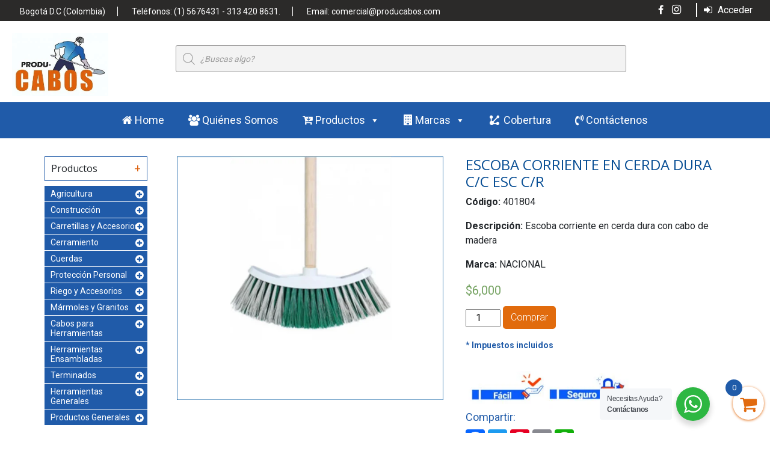

--- FILE ---
content_type: text/html; charset=UTF-8
request_url: https://www.producabos.com/producto/escoba-corriente-en-cerda-dura-c-cabo/
body_size: 55733
content:
<!DOCTYPE html>
<html>
<head>
<meta charset="UTF-8">
<meta name="viewport" content="width=device-width, initial-scale=1">
	 <title>Producabos    &raquo; ESCOBA CORRIENTE EN CERDA DURA C/C ESC C/R</title>
	<meta name='robots' content='max-image-preview:large' />
            <script type="text/javascript">
            //<![CDATA[
            var ajaxurl = 'https://www.producabos.com/wp-admin/admin-ajax.php';
            //]]>
            </script>
        <link rel='dns-prefetch' href='//stats.wp.com' />
<link rel='dns-prefetch' href='//static.addtoany.com' />
<link rel='dns-prefetch' href='//stackpath.bootstrapcdn.com' />
<link rel='dns-prefetch' href='//fonts.googleapis.com' />
<link rel="alternate" type="application/rss+xml" title="Producabos &raquo; Comentario ESCOBA CORRIENTE EN CERDA DURA C/C ESC C/R del feed" href="https://www.producabos.com/producto/escoba-corriente-en-cerda-dura-c-cabo/feed/" />
<script type="text/javascript">
/* <![CDATA[ */
window._wpemojiSettings = {"baseUrl":"https:\/\/s.w.org\/images\/core\/emoji\/14.0.0\/72x72\/","ext":".png","svgUrl":"https:\/\/s.w.org\/images\/core\/emoji\/14.0.0\/svg\/","svgExt":".svg","source":{"concatemoji":"https:\/\/www.producabos.com\/wp-includes\/js\/wp-emoji-release.min.js?ver=6.4.7"}};
/*! This file is auto-generated */
!function(i,n){var o,s,e;function c(e){try{var t={supportTests:e,timestamp:(new Date).valueOf()};sessionStorage.setItem(o,JSON.stringify(t))}catch(e){}}function p(e,t,n){e.clearRect(0,0,e.canvas.width,e.canvas.height),e.fillText(t,0,0);var t=new Uint32Array(e.getImageData(0,0,e.canvas.width,e.canvas.height).data),r=(e.clearRect(0,0,e.canvas.width,e.canvas.height),e.fillText(n,0,0),new Uint32Array(e.getImageData(0,0,e.canvas.width,e.canvas.height).data));return t.every(function(e,t){return e===r[t]})}function u(e,t,n){switch(t){case"flag":return n(e,"\ud83c\udff3\ufe0f\u200d\u26a7\ufe0f","\ud83c\udff3\ufe0f\u200b\u26a7\ufe0f")?!1:!n(e,"\ud83c\uddfa\ud83c\uddf3","\ud83c\uddfa\u200b\ud83c\uddf3")&&!n(e,"\ud83c\udff4\udb40\udc67\udb40\udc62\udb40\udc65\udb40\udc6e\udb40\udc67\udb40\udc7f","\ud83c\udff4\u200b\udb40\udc67\u200b\udb40\udc62\u200b\udb40\udc65\u200b\udb40\udc6e\u200b\udb40\udc67\u200b\udb40\udc7f");case"emoji":return!n(e,"\ud83e\udef1\ud83c\udffb\u200d\ud83e\udef2\ud83c\udfff","\ud83e\udef1\ud83c\udffb\u200b\ud83e\udef2\ud83c\udfff")}return!1}function f(e,t,n){var r="undefined"!=typeof WorkerGlobalScope&&self instanceof WorkerGlobalScope?new OffscreenCanvas(300,150):i.createElement("canvas"),a=r.getContext("2d",{willReadFrequently:!0}),o=(a.textBaseline="top",a.font="600 32px Arial",{});return e.forEach(function(e){o[e]=t(a,e,n)}),o}function t(e){var t=i.createElement("script");t.src=e,t.defer=!0,i.head.appendChild(t)}"undefined"!=typeof Promise&&(o="wpEmojiSettingsSupports",s=["flag","emoji"],n.supports={everything:!0,everythingExceptFlag:!0},e=new Promise(function(e){i.addEventListener("DOMContentLoaded",e,{once:!0})}),new Promise(function(t){var n=function(){try{var e=JSON.parse(sessionStorage.getItem(o));if("object"==typeof e&&"number"==typeof e.timestamp&&(new Date).valueOf()<e.timestamp+604800&&"object"==typeof e.supportTests)return e.supportTests}catch(e){}return null}();if(!n){if("undefined"!=typeof Worker&&"undefined"!=typeof OffscreenCanvas&&"undefined"!=typeof URL&&URL.createObjectURL&&"undefined"!=typeof Blob)try{var e="postMessage("+f.toString()+"("+[JSON.stringify(s),u.toString(),p.toString()].join(",")+"));",r=new Blob([e],{type:"text/javascript"}),a=new Worker(URL.createObjectURL(r),{name:"wpTestEmojiSupports"});return void(a.onmessage=function(e){c(n=e.data),a.terminate(),t(n)})}catch(e){}c(n=f(s,u,p))}t(n)}).then(function(e){for(var t in e)n.supports[t]=e[t],n.supports.everything=n.supports.everything&&n.supports[t],"flag"!==t&&(n.supports.everythingExceptFlag=n.supports.everythingExceptFlag&&n.supports[t]);n.supports.everythingExceptFlag=n.supports.everythingExceptFlag&&!n.supports.flag,n.DOMReady=!1,n.readyCallback=function(){n.DOMReady=!0}}).then(function(){return e}).then(function(){var e;n.supports.everything||(n.readyCallback(),(e=n.source||{}).concatemoji?t(e.concatemoji):e.wpemoji&&e.twemoji&&(t(e.twemoji),t(e.wpemoji)))}))}((window,document),window._wpemojiSettings);
/* ]]> */
</script>

<link rel='stylesheet' id='sbi_styles-css' href='https://www.producabos.com/wp-content/plugins/instagram-feed/css/sbi-styles.min.css?ver=6.1.5' type='text/css' media='all' />
<style id='wp-emoji-styles-inline-css' type='text/css'>

	img.wp-smiley, img.emoji {
		display: inline !important;
		border: none !important;
		box-shadow: none !important;
		height: 1em !important;
		width: 1em !important;
		margin: 0 0.07em !important;
		vertical-align: -0.1em !important;
		background: none !important;
		padding: 0 !important;
	}
</style>
<link rel='stylesheet' id='wp-block-library-css' href='https://www.producabos.com/wp-includes/css/dist/block-library/style.min.css?ver=6.4.7' type='text/css' media='all' />
<link rel='stylesheet' id='wc-blocks-vendors-style-css' href='https://www.producabos.com/wp-content/plugins/woocommerce/packages/woocommerce-blocks/build/wc-blocks-vendors-style.css?ver=10.2.4' type='text/css' media='all' />
<link rel='stylesheet' id='wc-blocks-style-css' href='https://www.producabos.com/wp-content/plugins/woocommerce/packages/woocommerce-blocks/build/wc-blocks-style.css?ver=10.2.4' type='text/css' media='all' />
<link rel='stylesheet' id='nta-css-popup-css' href='https://www.producabos.com/wp-content/plugins/wp-whatsapp/assets/dist/css/style.css?ver=6.4.7' type='text/css' media='all' />
<style id='classic-theme-styles-inline-css' type='text/css'>
/*! This file is auto-generated */
.wp-block-button__link{color:#fff;background-color:#32373c;border-radius:9999px;box-shadow:none;text-decoration:none;padding:calc(.667em + 2px) calc(1.333em + 2px);font-size:1.125em}.wp-block-file__button{background:#32373c;color:#fff;text-decoration:none}
</style>
<style id='global-styles-inline-css' type='text/css'>
body{--wp--preset--color--black: #000000;--wp--preset--color--cyan-bluish-gray: #abb8c3;--wp--preset--color--white: #ffffff;--wp--preset--color--pale-pink: #f78da7;--wp--preset--color--vivid-red: #cf2e2e;--wp--preset--color--luminous-vivid-orange: #ff6900;--wp--preset--color--luminous-vivid-amber: #fcb900;--wp--preset--color--light-green-cyan: #7bdcb5;--wp--preset--color--vivid-green-cyan: #00d084;--wp--preset--color--pale-cyan-blue: #8ed1fc;--wp--preset--color--vivid-cyan-blue: #0693e3;--wp--preset--color--vivid-purple: #9b51e0;--wp--preset--gradient--vivid-cyan-blue-to-vivid-purple: linear-gradient(135deg,rgba(6,147,227,1) 0%,rgb(155,81,224) 100%);--wp--preset--gradient--light-green-cyan-to-vivid-green-cyan: linear-gradient(135deg,rgb(122,220,180) 0%,rgb(0,208,130) 100%);--wp--preset--gradient--luminous-vivid-amber-to-luminous-vivid-orange: linear-gradient(135deg,rgba(252,185,0,1) 0%,rgba(255,105,0,1) 100%);--wp--preset--gradient--luminous-vivid-orange-to-vivid-red: linear-gradient(135deg,rgba(255,105,0,1) 0%,rgb(207,46,46) 100%);--wp--preset--gradient--very-light-gray-to-cyan-bluish-gray: linear-gradient(135deg,rgb(238,238,238) 0%,rgb(169,184,195) 100%);--wp--preset--gradient--cool-to-warm-spectrum: linear-gradient(135deg,rgb(74,234,220) 0%,rgb(151,120,209) 20%,rgb(207,42,186) 40%,rgb(238,44,130) 60%,rgb(251,105,98) 80%,rgb(254,248,76) 100%);--wp--preset--gradient--blush-light-purple: linear-gradient(135deg,rgb(255,206,236) 0%,rgb(152,150,240) 100%);--wp--preset--gradient--blush-bordeaux: linear-gradient(135deg,rgb(254,205,165) 0%,rgb(254,45,45) 50%,rgb(107,0,62) 100%);--wp--preset--gradient--luminous-dusk: linear-gradient(135deg,rgb(255,203,112) 0%,rgb(199,81,192) 50%,rgb(65,88,208) 100%);--wp--preset--gradient--pale-ocean: linear-gradient(135deg,rgb(255,245,203) 0%,rgb(182,227,212) 50%,rgb(51,167,181) 100%);--wp--preset--gradient--electric-grass: linear-gradient(135deg,rgb(202,248,128) 0%,rgb(113,206,126) 100%);--wp--preset--gradient--midnight: linear-gradient(135deg,rgb(2,3,129) 0%,rgb(40,116,252) 100%);--wp--preset--font-size--small: 13px;--wp--preset--font-size--medium: 20px;--wp--preset--font-size--large: 36px;--wp--preset--font-size--x-large: 42px;--wp--preset--spacing--20: 0.44rem;--wp--preset--spacing--30: 0.67rem;--wp--preset--spacing--40: 1rem;--wp--preset--spacing--50: 1.5rem;--wp--preset--spacing--60: 2.25rem;--wp--preset--spacing--70: 3.38rem;--wp--preset--spacing--80: 5.06rem;--wp--preset--shadow--natural: 6px 6px 9px rgba(0, 0, 0, 0.2);--wp--preset--shadow--deep: 12px 12px 50px rgba(0, 0, 0, 0.4);--wp--preset--shadow--sharp: 6px 6px 0px rgba(0, 0, 0, 0.2);--wp--preset--shadow--outlined: 6px 6px 0px -3px rgba(255, 255, 255, 1), 6px 6px rgba(0, 0, 0, 1);--wp--preset--shadow--crisp: 6px 6px 0px rgba(0, 0, 0, 1);}:where(.is-layout-flex){gap: 0.5em;}:where(.is-layout-grid){gap: 0.5em;}body .is-layout-flow > .alignleft{float: left;margin-inline-start: 0;margin-inline-end: 2em;}body .is-layout-flow > .alignright{float: right;margin-inline-start: 2em;margin-inline-end: 0;}body .is-layout-flow > .aligncenter{margin-left: auto !important;margin-right: auto !important;}body .is-layout-constrained > .alignleft{float: left;margin-inline-start: 0;margin-inline-end: 2em;}body .is-layout-constrained > .alignright{float: right;margin-inline-start: 2em;margin-inline-end: 0;}body .is-layout-constrained > .aligncenter{margin-left: auto !important;margin-right: auto !important;}body .is-layout-constrained > :where(:not(.alignleft):not(.alignright):not(.alignfull)){max-width: var(--wp--style--global--content-size);margin-left: auto !important;margin-right: auto !important;}body .is-layout-constrained > .alignwide{max-width: var(--wp--style--global--wide-size);}body .is-layout-flex{display: flex;}body .is-layout-flex{flex-wrap: wrap;align-items: center;}body .is-layout-flex > *{margin: 0;}body .is-layout-grid{display: grid;}body .is-layout-grid > *{margin: 0;}:where(.wp-block-columns.is-layout-flex){gap: 2em;}:where(.wp-block-columns.is-layout-grid){gap: 2em;}:where(.wp-block-post-template.is-layout-flex){gap: 1.25em;}:where(.wp-block-post-template.is-layout-grid){gap: 1.25em;}.has-black-color{color: var(--wp--preset--color--black) !important;}.has-cyan-bluish-gray-color{color: var(--wp--preset--color--cyan-bluish-gray) !important;}.has-white-color{color: var(--wp--preset--color--white) !important;}.has-pale-pink-color{color: var(--wp--preset--color--pale-pink) !important;}.has-vivid-red-color{color: var(--wp--preset--color--vivid-red) !important;}.has-luminous-vivid-orange-color{color: var(--wp--preset--color--luminous-vivid-orange) !important;}.has-luminous-vivid-amber-color{color: var(--wp--preset--color--luminous-vivid-amber) !important;}.has-light-green-cyan-color{color: var(--wp--preset--color--light-green-cyan) !important;}.has-vivid-green-cyan-color{color: var(--wp--preset--color--vivid-green-cyan) !important;}.has-pale-cyan-blue-color{color: var(--wp--preset--color--pale-cyan-blue) !important;}.has-vivid-cyan-blue-color{color: var(--wp--preset--color--vivid-cyan-blue) !important;}.has-vivid-purple-color{color: var(--wp--preset--color--vivid-purple) !important;}.has-black-background-color{background-color: var(--wp--preset--color--black) !important;}.has-cyan-bluish-gray-background-color{background-color: var(--wp--preset--color--cyan-bluish-gray) !important;}.has-white-background-color{background-color: var(--wp--preset--color--white) !important;}.has-pale-pink-background-color{background-color: var(--wp--preset--color--pale-pink) !important;}.has-vivid-red-background-color{background-color: var(--wp--preset--color--vivid-red) !important;}.has-luminous-vivid-orange-background-color{background-color: var(--wp--preset--color--luminous-vivid-orange) !important;}.has-luminous-vivid-amber-background-color{background-color: var(--wp--preset--color--luminous-vivid-amber) !important;}.has-light-green-cyan-background-color{background-color: var(--wp--preset--color--light-green-cyan) !important;}.has-vivid-green-cyan-background-color{background-color: var(--wp--preset--color--vivid-green-cyan) !important;}.has-pale-cyan-blue-background-color{background-color: var(--wp--preset--color--pale-cyan-blue) !important;}.has-vivid-cyan-blue-background-color{background-color: var(--wp--preset--color--vivid-cyan-blue) !important;}.has-vivid-purple-background-color{background-color: var(--wp--preset--color--vivid-purple) !important;}.has-black-border-color{border-color: var(--wp--preset--color--black) !important;}.has-cyan-bluish-gray-border-color{border-color: var(--wp--preset--color--cyan-bluish-gray) !important;}.has-white-border-color{border-color: var(--wp--preset--color--white) !important;}.has-pale-pink-border-color{border-color: var(--wp--preset--color--pale-pink) !important;}.has-vivid-red-border-color{border-color: var(--wp--preset--color--vivid-red) !important;}.has-luminous-vivid-orange-border-color{border-color: var(--wp--preset--color--luminous-vivid-orange) !important;}.has-luminous-vivid-amber-border-color{border-color: var(--wp--preset--color--luminous-vivid-amber) !important;}.has-light-green-cyan-border-color{border-color: var(--wp--preset--color--light-green-cyan) !important;}.has-vivid-green-cyan-border-color{border-color: var(--wp--preset--color--vivid-green-cyan) !important;}.has-pale-cyan-blue-border-color{border-color: var(--wp--preset--color--pale-cyan-blue) !important;}.has-vivid-cyan-blue-border-color{border-color: var(--wp--preset--color--vivid-cyan-blue) !important;}.has-vivid-purple-border-color{border-color: var(--wp--preset--color--vivid-purple) !important;}.has-vivid-cyan-blue-to-vivid-purple-gradient-background{background: var(--wp--preset--gradient--vivid-cyan-blue-to-vivid-purple) !important;}.has-light-green-cyan-to-vivid-green-cyan-gradient-background{background: var(--wp--preset--gradient--light-green-cyan-to-vivid-green-cyan) !important;}.has-luminous-vivid-amber-to-luminous-vivid-orange-gradient-background{background: var(--wp--preset--gradient--luminous-vivid-amber-to-luminous-vivid-orange) !important;}.has-luminous-vivid-orange-to-vivid-red-gradient-background{background: var(--wp--preset--gradient--luminous-vivid-orange-to-vivid-red) !important;}.has-very-light-gray-to-cyan-bluish-gray-gradient-background{background: var(--wp--preset--gradient--very-light-gray-to-cyan-bluish-gray) !important;}.has-cool-to-warm-spectrum-gradient-background{background: var(--wp--preset--gradient--cool-to-warm-spectrum) !important;}.has-blush-light-purple-gradient-background{background: var(--wp--preset--gradient--blush-light-purple) !important;}.has-blush-bordeaux-gradient-background{background: var(--wp--preset--gradient--blush-bordeaux) !important;}.has-luminous-dusk-gradient-background{background: var(--wp--preset--gradient--luminous-dusk) !important;}.has-pale-ocean-gradient-background{background: var(--wp--preset--gradient--pale-ocean) !important;}.has-electric-grass-gradient-background{background: var(--wp--preset--gradient--electric-grass) !important;}.has-midnight-gradient-background{background: var(--wp--preset--gradient--midnight) !important;}.has-small-font-size{font-size: var(--wp--preset--font-size--small) !important;}.has-medium-font-size{font-size: var(--wp--preset--font-size--medium) !important;}.has-large-font-size{font-size: var(--wp--preset--font-size--large) !important;}.has-x-large-font-size{font-size: var(--wp--preset--font-size--x-large) !important;}
.wp-block-navigation a:where(:not(.wp-element-button)){color: inherit;}
:where(.wp-block-post-template.is-layout-flex){gap: 1.25em;}:where(.wp-block-post-template.is-layout-grid){gap: 1.25em;}
:where(.wp-block-columns.is-layout-flex){gap: 2em;}:where(.wp-block-columns.is-layout-grid){gap: 2em;}
.wp-block-pullquote{font-size: 1.5em;line-height: 1.6;}
</style>
<link rel='stylesheet' id='contact-form-7-css' href='https://www.producabos.com/wp-content/plugins/contact-form-7/includes/css/styles.css?ver=5.7.7' type='text/css' media='all' />
<link rel='stylesheet' id='save-as-pdf-pdfcrowd-css' href='https://www.producabos.com/wp-content/plugins/save-as-pdf-by-pdfcrowd/public/css/save-as-pdf-pdfcrowd-public.css?ver=3.2.0' type='text/css' media='all' />
<link rel='stylesheet' id='save-as-pdf-pdfcrowdindicators-css' href='https://www.producabos.com/wp-content/plugins/save-as-pdf-by-pdfcrowd/public/css/save-as-pdf-pdfcrowd-indicators.css?ver=3.2.0' type='text/css' media='all' />
<link rel='stylesheet' id='save-as-pdf-pdfcrowdcomponents-css' href='https://www.producabos.com/wp-content/plugins/save-as-pdf-by-pdfcrowd/public/css/save-as-pdf-pdfcrowd-components.css?ver=3.2.0' type='text/css' media='all' />
<link rel='stylesheet' id='wppss-frontend-stylesheet-css' href='https://www.producabos.com/wp-content/plugins/woo-product-page-social-share/assets/css/front_style.css?ver=6.4.7' type='text/css' media='all' />
<link rel='stylesheet' id='wppss-bootstrap-stylesheet-css' href='https://www.producabos.com/wp-content/plugins/woo-product-page-social-share/assets/css/bootstrap.css?ver=6.4.7' type='text/css' media='all' />
<link rel='stylesheet' id='photoswipe-css' href='https://www.producabos.com/wp-content/plugins/woocommerce/assets/css/photoswipe/photoswipe.min.css?ver=7.8.2' type='text/css' media='all' />
<link rel='stylesheet' id='photoswipe-default-skin-css' href='https://www.producabos.com/wp-content/plugins/woocommerce/assets/css/photoswipe/default-skin/default-skin.min.css?ver=7.8.2' type='text/css' media='all' />
<link rel='stylesheet' id='woocommerce-layout-css' href='https://www.producabos.com/wp-content/plugins/woocommerce/assets/css/woocommerce-layout.css?ver=7.8.2' type='text/css' media='all' />
<link rel='stylesheet' id='woocommerce-smallscreen-css' href='https://www.producabos.com/wp-content/plugins/woocommerce/assets/css/woocommerce-smallscreen.css?ver=7.8.2' type='text/css' media='only screen and (max-width: 768px)' />
<link rel='stylesheet' id='woocommerce-general-css' href='https://www.producabos.com/wp-content/plugins/woocommerce/assets/css/woocommerce.css?ver=7.8.2' type='text/css' media='all' />
<style id='woocommerce-inline-inline-css' type='text/css'>
.woocommerce form .form-row .required { visibility: visible; }
</style>
<link rel='stylesheet' id='wpum-frontend-css' href='https://www.producabos.com/wp-content/plugins/wp-user-manager/assets/css/wpum.min.css?ver=2.9.7' type='text/css' media='all' />
<link rel='stylesheet' id='megamenu-css' href='https://www.producabos.com/wp-content/uploads/maxmegamenu/style.css?ver=f5d793' type='text/css' media='all' />
<link rel='stylesheet' id='dashicons-css' href='https://www.producabos.com/wp-includes/css/dashicons.min.css?ver=6.4.7' type='text/css' media='all' />
<link rel='stylesheet' id='woocommerce-mercadopago-global-css-css' href='https://www.producabos.com/wp-content/plugins/woocommerce-mercadopago/includes/../assets/css/global.min.css?ver=6.9.2' type='text/css' media='all' />
<link rel='stylesheet' id='dgwt-wcas-style-css' href='https://www.producabos.com/wp-content/plugins/ajax-search-for-woocommerce/assets/css/style.min.css?ver=1.25.0' type='text/css' media='all' />
<link rel='stylesheet' id='xoo-wsc-fonts-css' href='https://www.producabos.com/wp-content/plugins/side-cart-woocommerce/assets/css/xoo-wsc-fonts.css?ver=2.2' type='text/css' media='all' />
<link rel='stylesheet' id='xoo-wsc-style-css' href='https://www.producabos.com/wp-content/plugins/side-cart-woocommerce/assets/css/xoo-wsc-style.css?ver=2.2' type='text/css' media='all' />
<style id='xoo-wsc-style-inline-css' type='text/css'>

.xoo-wsc-sp-left-col img{
	max-width: 80px;
}

.xoo-wsc-sp-right-col{
	font-size: 14px;
}

.xoo-wsc-sp-container{
	background-color: #eee;
}



.xoo-wsc-ft-buttons-cont a.xoo-wsc-ft-btn, .xoo-wsc-container .xoo-wsc-btn {
	background-color: #205ba9;
	color: #ffffff;
	border: 2px solid #205ba9;
	padding: 10px 20px;
}

.xoo-wsc-ft-buttons-cont a.xoo-wsc-ft-btn:hover, .xoo-wsc-container .xoo-wsc-btn:hover {
	background-color: #e16a0e;
	color: #ffffff;
	border: 2px solid #e16a0e;
}

 

.xoo-wsc-footer{
	background-color: #ffffff;
	color: #000000;
	padding: 10px 20px;
}

.xoo-wsc-footer, .xoo-wsc-footer a, .xoo-wsc-footer .amount{
	font-size: 18px;
}

.xoo-wsc-ft-buttons-cont{
	grid-template-columns: auto;
}

.xoo-wsc-basket{
	bottom: 12px;
	right: 0px;
	background-color: #ffffff;
	color: #e16a0e;
	box-shadow: 0 1px 4px 0;
	border-radius: 50%}


.xoo-wsc-bki{
	font-size: 30px}

.xoo-wsc-items-count{
	top: -12px;
	left: -12px;
}

.xoo-wsc-items-count{
	background-color: #205ba9;
	color: #ffffff;
}

.xoo-wsc-container, .xoo-wsc-slider{
	max-width: 320px;
	right: -320px;
	top: 0;bottom: 0;
	bottom: 0;
	font-family: }


.xoo-wsc-cart-active .xoo-wsc-container, .xoo-wsc-slider-active .xoo-wsc-slider{
	right: 0;
}


.xoo-wsc-cart-active .xoo-wsc-basket{
	right: 320px;
}

.xoo-wsc-slider{
	right: -320px;
}

span.xoo-wsch-close {
    font-size: 16px;
    right: 10px;
}

.xoo-wsch-top{
	justify-content: center;
}

.xoo-wsch-text{
	font-size: 20px;
}

.xoo-wsc-header{
	color: #205ba9;
	background-color: #ffffff;
}

.xoo-wsc-sb-bar > span{
	background-color: #1e73be;
}

.xoo-wsc-body{
	background-color: #ffffff;
}

.xoo-wsc-body, .xoo-wsc-body span.amount, .xoo-wsc-body a{
	font-size: 16px;
	color: #000000;
}

.xoo-wsc-product{
	padding: 20px 15px;
}

.xoo-wsc-img-col{
	width: 30%;
}
.xoo-wsc-sum-col{
	width: 70%;
}

.xoo-wsc-sum-col{
	justify-content: center;
}

/***** Quantity *****/

.xoo-wsc-qty-box{
	max-width: 75px;
}

.xoo-wsc-qty-box.xoo-wsc-qtb-square{
	border-color: #000000;
}

input[type="number"].xoo-wsc-qty{
	border-color: #000000;
	background-color: #ffffff;
	color: #000000;
	height: 28px;
	line-height: 28px;
}

input[type="number"].xoo-wsc-qty, .xoo-wsc-qtb-square{
	border-width: 1px;
	border-style: solid;
}
.xoo-wsc-chng{
	background-color: #ffffff;
	color: #000000;
}

/** Shortcode **/
.xoo-wsc-sc-count{
	background-color: #000000;
	color: #ffffff;
}

.xoo-wsc-sc-bki{
	font-size: 28px;
	color: 28;
}
.xoo-wsc-sc-cont{
	color: #000000;
}


</style>
<link rel='stylesheet' id='normalize-css' href='https://www.producabos.com/wp-content/themes/producabos/css/normalize.css?ver=6.4.7' type='text/css' media='all' />
<link rel='stylesheet' id='Bootstrap-CSS-css' href='https://stackpath.bootstrapcdn.com/bootstrap/4.3.1/css/bootstrap.min.css?ver=6.4.7' type='text/css' media='all' />
<link rel='stylesheet' id='Raleway-css' href='https://fonts.googleapis.com/css?family=Raleway%3A500%2C500i%2C700&#038;ver=6.4.7' type='text/css' media='all' />
<link rel='stylesheet' id='Open-Sans-css' href='https://fonts.googleapis.com/css?family=Open+Sans%3A300i%2C400%2C700i&#038;ver=6.4.7' type='text/css' media='all' />
<link rel='stylesheet' id='Roboto-css' href='https://fonts.googleapis.com/css?family=Roboto%3A300%2C400%2C700&#038;ver=6.4.7' type='text/css' media='all' />
<link rel='stylesheet' id='fontawesome-css' href='https://www.producabos.com/wp-content/themes/producabos/css/font-awesome.min.css?ver=6.4.7' type='text/css' media='all' />
<link rel='stylesheet' id='style-css' href='https://www.producabos.com/wp-content/themes/producabos/style.css?ver=6.4.7' type='text/css' media='all' />
<link rel='stylesheet' id='theme-whatsapp-css-css' href='https://www.producabos.com/wp-content/themes/producabos/lib/whatsapp/floating-wpp.min.css?ver=6.4.7' type='text/css' media='all' />
<link rel='stylesheet' id='popup-maker-site-css' href='//www.producabos.com/wp-content/uploads/pum/pum-site-styles.css?generated=1688695663&#038;ver=1.18.2' type='text/css' media='all' />
<link rel='stylesheet' id='wpb_wrps_owl_carousel-css' href='http://www.producabos.com/wp-content/plugins/wpb-woocommerce-related-products-slider/assets/css/owl.carousel.css?ver=2.3.4' type='text/css' media='' />
<link rel='stylesheet' id='wpb_wrps_main_style-css' href='http://www.producabos.com/wp-content/plugins/wpb-woocommerce-related-products-slider/assets/css/main.css?ver=1.0' type='text/css' media='' />
<link rel='stylesheet' id='festi-user-role-prices-styles-css' href='//www.producabos.com/wp-content/plugins/woocommerce-prices-by-user-role/static/styles/frontend/style.css?ver=5.1.5' type='text/css' media='all' />
<script type="text/javascript" src="https://www.producabos.com/wp-includes/js/dist/vendor/wp-polyfill-inert.min.js?ver=3.1.2" id="wp-polyfill-inert-js"></script>
<script type="text/javascript" src="https://www.producabos.com/wp-includes/js/dist/vendor/regenerator-runtime.min.js?ver=0.14.0" id="regenerator-runtime-js"></script>
<script type="text/javascript" src="https://www.producabos.com/wp-includes/js/dist/vendor/wp-polyfill.min.js?ver=3.15.0" id="wp-polyfill-js"></script>
<script type="text/javascript" src="https://www.producabos.com/wp-includes/js/dist/hooks.min.js?ver=c6aec9a8d4e5a5d543a1" id="wp-hooks-js"></script>
<script type="text/javascript" src="https://stats.wp.com/w.js?ver=202604" id="woo-tracks-js"></script>
<script type="text/javascript" src="https://www.producabos.com/wp-includes/js/jquery/jquery.min.js?ver=3.7.1" id="jquery-core-js"></script>
<script type="text/javascript" src="https://www.producabos.com/wp-includes/js/jquery/jquery-migrate.min.js?ver=3.4.1" id="jquery-migrate-js"></script>
<script type="text/javascript" src="https://www.producabos.com/wp-includes/js/underscore.min.js?ver=1.13.4" id="underscore-js"></script>
<script type="text/javascript" src="https://www.producabos.com/wp-content/plugins/save-as-pdf-by-pdfcrowd/public/js/save-as-pdf-pdfcrowd-public.js?ver=3.2.0" id="save-as-pdf-pdfcrowd-js"></script>
<script type="text/javascript" src="https://www.producabos.com/wp-content/plugins/save-as-pdf-by-pdfcrowd/public/js/save-as-pdf-pdfcrowd-indicators.js?ver=3.2.0" id="save-as-pdf-pdfcrowdindicators-js"></script>
<script type="text/javascript" id="save-as-pdf-pdfcrowdcomponents-js-extra">
/* <![CDATA[ */
var save_as_pdf_pdfcrowd_i18n = {"email_success":"Email with PDF has been sent.","email_fail":"Error occurred.","email_prompt":"Enter your email:","ok":"Ok","cancel":"Cancel"};
/* ]]> */
</script>
<script type="text/javascript" src="https://www.producabos.com/wp-content/plugins/save-as-pdf-by-pdfcrowd/public/js/save-as-pdf-pdfcrowd-components.js?ver=3.2.0" id="save-as-pdf-pdfcrowdcomponents-js"></script>
<script type="text/javascript" src="//static.addtoany.com/menu/page.js?ver=6.4.7" id="wppss-addtoany-script-js"></script>
<script type="text/javascript" src="https://www.producabos.com/wp-content/plugins/woo-product-page-social-share/assets/js/script.js?ver=1" id="wppss-frontend-script-js"></script>
<script type="text/javascript" src="//www.producabos.com/wp-content/plugins/woocommerce-prices-by-user-role/static/js/frontend/general.js?ver=5.1.5" id="festi-user-role-prices-general-js"></script>
<script type="text/javascript" src="https://www.producabos.com/wp-content/themes/producabos/js/effects.js?ver=6.4.7" id="effects-js"></script>
<link rel="https://api.w.org/" href="https://www.producabos.com/wp-json/" /><link rel="alternate" type="application/json" href="https://www.producabos.com/wp-json/wp/v2/product/2519" /><link rel="EditURI" type="application/rsd+xml" title="RSD" href="https://www.producabos.com/xmlrpc.php?rsd" />
<meta name="generator" content="WordPress 6.4.7" />
<meta name="generator" content="WooCommerce 7.8.2" />
<link rel="canonical" href="https://www.producabos.com/producto/escoba-corriente-en-cerda-dura-c-cabo/" />
<link rel='shortlink' href='https://www.producabos.com/?p=2519' />
<link rel="alternate" type="application/json+oembed" href="https://www.producabos.com/wp-json/oembed/1.0/embed?url=https%3A%2F%2Fwww.producabos.com%2Fproducto%2Fescoba-corriente-en-cerda-dura-c-cabo%2F" />
<link rel="alternate" type="text/xml+oembed" href="https://www.producabos.com/wp-json/oembed/1.0/embed?url=https%3A%2F%2Fwww.producabos.com%2Fproducto%2Fescoba-corriente-en-cerda-dura-c-cabo%2F&#038;format=xml" />
<!-- start Simple Custom CSS and JS -->
<script type="text/javascript">
jQuery(document).ready(function( $ ){
    $('<div class="_icons_pcabos_seg_fa"><img src="https://www.producabos.com/wp-content/uploads/2021/05/facil.jpg"><img src="https://www.producabos.com/wp-content/uploads/2021/05/seguro.jpg"></div>').insertAfter('.single-product form.cart');
});</script>
<!-- end Simple Custom CSS and JS -->
<!-- start Simple Custom CSS and JS -->
<script type="text/javascript">
jQuery(document).ready(function( $ ){
    if($('div#customer_login').length){
		$('body').addClass('pop-up-alert');
	}
});
</script>
<!-- end Simple Custom CSS and JS -->
<!-- start Simple Custom CSS and JS -->
<script type="text/javascript">
jQuery(document).ready(function($){     
  $('.elementor-image img').each(function(){
      $(this).parent().addClass('layout_elementor_pc');
  }); 
});  

</script>
<!-- end Simple Custom CSS and JS -->
		<style>
			.dgwt-wcas-ico-magnifier,.dgwt-wcas-ico-magnifier-handler{max-width:20px}		</style>
			<noscript><style>.woocommerce-product-gallery{ opacity: 1 !important; }</style></noscript>
	<meta name="generator" content="Elementor 3.14.1; features: a11y_improvements, additional_custom_breakpoints; settings: css_print_method-external, google_font-enabled, font_display-auto">
			<script  type="text/javascript">
				!function(f,b,e,v,n,t,s){if(f.fbq)return;n=f.fbq=function(){n.callMethod?
					n.callMethod.apply(n,arguments):n.queue.push(arguments)};if(!f._fbq)f._fbq=n;
					n.push=n;n.loaded=!0;n.version='2.0';n.queue=[];t=b.createElement(e);t.async=!0;
					t.src=v;s=b.getElementsByTagName(e)[0];s.parentNode.insertBefore(t,s)}(window,
					document,'script','https://connect.facebook.net/en_US/fbevents.js');
			</script>
			<!-- WooCommerce Facebook Integration Begin -->
			<script  type="text/javascript">

				fbq('init', '2097514133743857', {}, {
    "agent": "woocommerce-7.8.2-3.1.4"
});

				fbq( 'track', 'PageView', {
    "source": "woocommerce",
    "version": "7.8.2",
    "pluginVersion": "3.1.4"
} );

				document.addEventListener( 'DOMContentLoaded', function() {
					jQuery && jQuery( function( $ ) {
						// Insert placeholder for events injected when a product is added to the cart through AJAX.
						$( document.body ).append( '<div class=\"wc-facebook-pixel-event-placeholder\"></div>' );
					} );
				}, false );

			</script>
			<!-- WooCommerce Facebook Integration End -->
			<link rel="icon" href="https://www.producabos.com/wp-content/uploads/2020/07/cropped-LOGO-PRODU-1-32x32.jpg" sizes="32x32" />
<link rel="icon" href="https://www.producabos.com/wp-content/uploads/2020/07/cropped-LOGO-PRODU-1-192x192.jpg" sizes="192x192" />
<link rel="apple-touch-icon" href="https://www.producabos.com/wp-content/uploads/2020/07/cropped-LOGO-PRODU-1-180x180.jpg" />
<meta name="msapplication-TileImage" content="https://www.producabos.com/wp-content/uploads/2020/07/cropped-LOGO-PRODU-1-270x270.jpg" />
		<style type="text/css" id="wp-custom-css">
			.xoo-wsc-container, .xoo-wsc-slider {
    z-index: 9999999999;
}
/* ocultar icono de captcha */
.grecaptcha-badge {
    display: none !important;
}

@media (min-width: 768px){
	._full_height_slider{
		overflow: hidden;
    max-height: 35vw;
	}
	._link_slider_pcabos {
    max-height: 17vw;
	}
	.elementor-image-carousel-wrapper figure,
	.elementor-image-carousel-wrapper img{
    margin-bottom: 0 !important;
}	
}
#mega-menu-wrap-menu_main #mega-menu-menu_main li.mega-menu-item a.mega-menu-link:before {
    margin-right: .3em !important;
}
.pagination {
    font-size: 15px;
    line-height: 1.6;
}
.woocommerce ul.products li.product .price {
    display: block;
    position: absolute;
    text-align: center;
    background: transparent;
    font-weight: bold;
    margin-top: 10px;
    width: 100%;
}
.woocommerce ul.products li.product .price span.amount {
    background: #e05f0b;
    color: #fff;
    padding: 6px 30px;
    border-radius: 50px;
    margin-top: 4px;
    display: inline-block;
}
.woocommerce ul.products li.product, .woocommerce-page ul.products li.product{
	margin-bottom: 80px;
}
.search_page_pcabos .woocommerce ul.products li.product{
	margin-bottom: 40px;
}
.woocommerce-loop-product__price {
    font-weight: bold;
    margin-top: 15px !important;
    background: #e05f0b;
    color: #fff;
    padding: 6px 30px;
    border-radius: 50px;
    display: inline-block;
}
._icons_pcabos_seg_fa {
    display: block;
}
._icons_pcabos_seg_fa img {
   	display: inline-block;
    vertical-align: top;
    height: 60px;
    width: auto;
}
._icons_pcabos_seg_fa img:last-child {
    margin-top: 1%;
}
.woocommerce-loop-product__price {
    font-weight: bold;
    margin-top: 10px;
}
/* pop-up devolucion */
.pum-theme-tema-por-defecto .pum-title {
    color: #fff;
    background: #f36827;
    font-size: 20px;
    padding: 5px 10px;
    display: block;
    margin: auto;
    max-width: 220px;
    text-align: center;
    border-radius: 5px;
    font-weight: bold;
}
.pum-content.popmake-content {
    text-align: center;
	  margin-top: 20px;
}
.pum-content.popmake-content a {
    padding: 10px 20px;
    background: #0156a9;
    color: #fff;
    display: inline-block;
    margin: 10px 0;
    line-height: 1.4;
    font-weight: 500;
    text-decoration: none;
}
.pum-content.popmake-content a:hover{
		opacity: .8;
}
/* end pop-up */
li.woocommerce-MyAccount-navigation-link.MyAccount-catalogo_link_comp {
    margin-left: 4px;
}
/* Img layout */
.woocommerce ul.products li.product a,
.wrps_related_products .owl-item a,
.layout_elementor_pc{
	position: relative;
/* 	display: block; */
}
.woocommerce ul.products li.product a:before,
.wrps_related_products .owl-item a:before,
.layout_elementor_pc:before{
	content: '';
	width: 100%;
  height: 100%;
  position: absolute;
  z-index: 2;
  top: 0;
  left: 0;
	opacity: 0;
}
figure.woocommerce-product-gallery__wrapper .woocommerce-product-gallery__image {
    position: relative;
}
figure.woocommerce-product-gallery__wrapper .woocommerce-product-gallery__image:before {
    content: '';
    width: 100%;
    height: 100%;
    position: absolute;
    top: 0;
    left: 0;
    z-index: 9;
}
/* end layuot */
/* Usuarios Verificados */
.mi-cuenta.user_verificado_pc > .container-fluid:before {
    content: 'Cuenta verificada';
    background-image: url(https://www.producabos.com/wp-content/uploads/2020/12/verificada_1.png);
    width: 100px;
    height: 100px;
    position: absolute;
    background-size: contain;
    background-position: center;
    background-repeat: no-repeat;
    right: 5%;
    margin-top: 20px;
    z-index: 0;
    opacity: .8;
    text-align: center;
    color: #205ba9;
    line-height: 1.2;
    padding-top: 100px;
    font-size: 12px;
    font-weight: bold;
}
/* END */
form.checkout.woocommerce-checkout tr.woocommerce-shipping-totals.shipping > th:after {
    content: 'Selecciona el método de envío de tu preferencia.';
    display: block;
    font-weight: 400;
}
body.activar_credito form.checkout ul.wc_payment_methods.payment_methods.methods:after {
    content: 'Para pagar con crédito, el total del pedido no debe superar el monto disponible.' !important;
    display: block;
    background: #ff9f53;
    padding: 8px 15px;
    border: 1px solid #b60000;
    border-radius: 3px;
    font-weight: 500;
    color: #a44900;
    font-size: 14px;
}
.woocommerce .woocommerce-form-login .woocommerce-form-login__rememberme {
    width: 100%;
}
body:not(.activar_credito) li.woocommerce-MyAccount-navigation-link.woocommerce-MyAccount-navigation-link--creditos-pcabos {
    display: none;
}
p#billing_company_field{
	display: none;
}
body.miembro_plata div#menu-fixed .bg_rol_custom{
	background-image: url(https://www.producabos.com/wp-content/uploads/2020/08/CLIENTE-PLATA-1.jpg);
}
body.miembro_oro div#menu-fixed .bg_rol_custom{
	background-image: url(https://www.producabos.com/wp-content/uploads/2020/08/CLIENTE-ORO-1.jpg);
}
body.miembro_diamante div#menu-fixed .bg_rol_custom{
	background-image: url(https://www.producabos.com/wp-content/uploads/2020/08/CLIENTE-DIAMANTE-1.jpg);
}
div#menu-fixed .bg_rol_custom{
	background-repeat: no-repeat;
    background-position: 96% center;
    background-size: contain;
}

/* Alert account */
body.pop-up-alert .woocommerce-notices-wrapper.active {
    position: fixed;
    z-index: 9999;
    width: 100%;
    height: 100%;
    background: #00000085;
    top: 0;
    left: 0;
    display: flex;
		flex-wrap: wrap;
    justify-content: center;
    align-items: center;
		flex-direction: column;
}
body.pop-up-alert .woocommerce-info {
    border-top-color: #1e85be;
    position: relative;
    width: 90%;
    max-width: 600px;
    font-size: 20px;
/*     padding: 20px 40px; */
}
body.pop-up-alert .woocommerce-info a {
    display: block;
}
body.pop-up-alert .woocommerce-notices-wrapper > * span._close {
    position: absolute;
    right: 10px;
    left: auto;
    top: 10px;
}
body.pop-up-alert .woocommerce-notices-wrapper > * span._close::before {
    content: "\f057";
    display: inline-block;
    font: normal normal normal 14px/1 FontAwesome;
    font-size: inherit;
    text-rendering: auto;
    -webkit-font-smoothing: antialiased;
    -moz-osx-font-smoothing: grayscale;
    color: #d40e0e !important;
	  z-index: 9;
    cursor: pointer;
}

/* end alert account */

/* social sharing */
.wpss_social_share_buttons {
    margin: 0;
}
.wpss_social_share_buttons:before {
    content: 'Compartir:';
    display: block;
    width: 100%;
    color: #205ba9;
    font-weight: 500;
    margin-bottom: 5px;
    font-family: 'Roboto', sans-serif;
    line-height: 1.4;
    font-size: 18px;
}

#mega-menu-wrap-menu_main #mega-menu-menu_main li.mega-menu-megamenu > ul.mega-sub-menu > li.mega-menu-row{
	padding-top: 15px;
}
.wpss_social_share_buttons a {
    width: auto !important;
    min-width: 0;
    flex: none;
}
.woocommerce-MyAccount-orders td.woocommerce-orders-table__cell-order-actions a.woocommerce-button.button.invoice:before {
    content: 'Orden de compra';
    font-size: 1rem;
}
.woocommerce-MyAccount-orders td.woocommerce-orders-table__cell-order-actions a.woocommerce-button.button.invoice{
	font-size: 0;
}
div#coupons_list {
    display: block !important;
		margin-bottom: 30px;
}
div#all_coupon_container {
    display: flex;
}
div#all_coupon_container .coupon-container .discount-info {
    display: flex;
    flex-wrap: wrap;
    flex-direction: column-reverse;
		justify-content: center;
}
div#all_coupon_container .coupon-container .discount-info > *{
	display: block;
	width: 100%;
}
div#all_coupon_container .coupon-container .discount-info > span {
    margin-top: 5px;
}
div#all_coupon_container .coupon-content {
    min-height: 118px;
}
div#all_coupon_container .coupon-content .code {
    font-family: 'Roboto', sans-serif !important;
    margin: 10px 0;
    text-transform: uppercase;
}
.woocommerce-MyAccount-content .wc_sc_total_available_store_credit {
    text-align: left !important;
}
.woocommerce-MyAccount-content .wc_sc_total_available_store_credit span.woocommerce-Price-amount.amount {
    /* display: block !important; */
    font-size: 1em;
}
.woocommerce-MyAccount-content .coupon-container.apply_coupons_credits{
	cursor: default !important;
}
.woocommerce-MyAccount-content div#all_coupon_container {
    position: relative;
	  display: flex;
		flex-wrap: wrap;
}
.woocommerce-MyAccount-content div#all_coupon_container:before{
	content: '';
/* 	background: black; */
	width: 100%;
	height: 100%;
	position: absolute;
	z-index: 2;
}


/* Lightbox */
.woocommerce div.product div.images .woocommerce-product-gallery__trigger {
    display: none;
}
/* Width password - form */
.woocommerce form .password-input, .woocommerce-page form .password-input {
    width: 100%;
}



._text_shipping {
    font-size: 14px;
    display: block;
    font-weight: normal;
    z-index: 99;
}

ul#shipping_method label{
	font-weight: bold !important;
	font-size: 14px !important;
}

ul#shipping_method li label:after{
	background-image: url(https://www.producabos.com/wp-content/uploads/2019/05/shop.png);
	  background-size: contain;
    background-repeat: no-repeat;
}
ul#shipping_method li.producabos_shipping label:after,
ul#shipping_method li.free_shipping label:after{
		background-image: url(https://www.producabos.com/wp-content/uploads/2021/06/producabos_logo.jpg) !important;
	  width: 130px;
    height: 70px;
    margin-left: 10px;
}
ul#shipping_method li.enco_shipping label:after{
    background-image: url(https://www.producabos.com/wp-content/uploads/2021/06/transportadora.jpg) !important;
    width: 130px;
    margin-left: 10px;
}

.wrps_related_products_area .owl-theme .owl-nav [class*=owl-] {
    background: #205ba9 !important;
    color: #fff !important;
    border-radius: 100% !important;
    width: 30px;
    height: 30px;
    border: none !important;
}
.pswp--open {
    display: block;
    z-index: 9999;
}
.pswp--open .pswp__bg {
    opacity: .5 !important;
}
@media screen and (max-width:1000px){
		.woocommerce ul.products li.product, .woocommerce-page ul.products li.product {
			width: 30% !important;
	}
}
@media screen and (max-width:768px){
	.woocommerce ul.products li.product, .woocommerce-page ul.products li.product {
    width: 45% !important;
}
	.mi-cuenta.user_verificado_pc > .container-fluid:before{
		font-size: 10px;
		width: 40px;
    height: 40px;
		padding-top: 40px;
		margin-top: 50px;
	}
	nav.woocommerce-MyAccount-navigation ul {
    padding-right: 50px;
}
}
@media screen and (max-width:540px){
	.woocommerce ul.products li.product, .woocommerce-page ul.products li.product {
    width: 90% !important;
    margin-left: auto !important;
    margin-right: auto !important;
    float: none !important;
}
.wrps_related_products_area {
    margin-top: 80px !important;
}
.wa__popup_chat_box {
    right: 0 !important;
    left: 0 !important;
    margin: auto;
}
}
		</style>
		<style type="text/css">/** Mega Menu CSS: fs **/</style>

<!-- sheet style Internet Explorer >
	<link rel="stylesheet" type="text/css" href="https://www.producabos.com/wp-content/themes/producabos/css/style-ie.css"/> 9-->
</head>

<body class="  " >
<header>
	
	<div class="container-fluid">
		<div class="row" style="position: relative;">
				<div class="content-redes-header">
					<div class="info-header">
						<span class="address">Bogotá D.C (Colombia)</span>
						<span class="tel">Teléfonos: (1) 5676431 -  313 420 8631.</span>
						<span class="email">Email: comercial@producabos.com</span>
					</div>
					<div class="content-menu-cuenta">
														<span class="menu-cuenta">
									<a href="https://www.producabos.com/mi-cuenta/orders/"><i class="fa fa-sign-in" aria-hidden="true"></i> Acceder</a>
								</span>
											</div>
					<div id="custom_html-2" class="widget_text widget widget_custom_html"><div class="textwidget custom-html-widget"><span class="redes">
<a href="https://www.facebook.com/producabos" target="_blank" rel="noopener"><i class="fa fa-facebook" aria-hidden="true"></i></a>
<a href="https://www.instagram.com/produ_cabos/" target="_blank" rel="noopener"><i class="fa fa-instagram" aria-hidden="true"></i></a>
</span>
<span class="contizar-header"><a href="/productos/">Comprar</a></span></div></div>				</div>
				<div id="menu-fixed" class="header-menu">
						<div class="bg_rol_custom">
							<div class="logo"><div id="media_image-2" class="widget widget_media_image"><a href="https://www.producabos.com/"><img data-lazyloaded="1" src="[data-uri]" width="300" height="196" data-src="https://www.producabos.com/wp-content/uploads/2019/03/LOGO-PRODU-300x196.jpg" class="image wp-image-515  attachment-medium size-medium" alt="" style="max-width: 100%; height: auto;" decoding="async" data-srcset="https://www.producabos.com/wp-content/uploads/2019/03/LOGO-PRODU-300x196.jpg 300w, https://www.producabos.com/wp-content/uploads/2019/03/LOGO-PRODU-600x391.jpg 600w, https://www.producabos.com/wp-content/uploads/2019/03/LOGO-PRODU-64x42.jpg 64w, https://www.producabos.com/wp-content/uploads/2019/03/LOGO-PRODU.jpg 629w" data-sizes="(max-width: 300px) 100vw, 300px" /><noscript><img width="300" height="196" src="https://www.producabos.com/wp-content/uploads/2019/03/LOGO-PRODU-300x196.jpg" class="image wp-image-515  attachment-medium size-medium" alt="" style="max-width: 100%; height: auto;" decoding="async" srcset="https://www.producabos.com/wp-content/uploads/2019/03/LOGO-PRODU-300x196.jpg 300w, https://www.producabos.com/wp-content/uploads/2019/03/LOGO-PRODU-600x391.jpg 600w, https://www.producabos.com/wp-content/uploads/2019/03/LOGO-PRODU-64x42.jpg 64w, https://www.producabos.com/wp-content/uploads/2019/03/LOGO-PRODU.jpg 629w" sizes="(max-width: 300px) 100vw, 300px" /></noscript></a></div></div>
							<div class="search-header"><div  class="dgwt-wcas-search-wrapp dgwt-wcas-no-submit woocommerce dgwt-wcas-style-solaris js-dgwt-wcas-layout-classic dgwt-wcas-layout-classic js-dgwt-wcas-mobile-overlay-disabled">
		<form class="dgwt-wcas-search-form" role="search" action="https://www.producabos.com/" method="get">
		<div class="dgwt-wcas-sf-wrapp">
							<svg class="dgwt-wcas-ico-magnifier" xmlns="http://www.w3.org/2000/svg"
					 xmlns:xlink="http://www.w3.org/1999/xlink" x="0px" y="0px"
					 viewBox="0 0 51.539 51.361" xml:space="preserve">
		             <path 						   d="M51.539,49.356L37.247,35.065c3.273-3.74,5.272-8.623,5.272-13.983c0-11.742-9.518-21.26-21.26-21.26 S0,9.339,0,21.082s9.518,21.26,21.26,21.26c5.361,0,10.244-1.999,13.983-5.272l14.292,14.292L51.539,49.356z M2.835,21.082 c0-10.176,8.249-18.425,18.425-18.425s18.425,8.249,18.425,18.425S31.436,39.507,21.26,39.507S2.835,31.258,2.835,21.082z"/>
				</svg>
							<label class="screen-reader-text"
			       for="dgwt-wcas-search-input-1">Búsqueda de productos</label>

			<input id="dgwt-wcas-search-input-1"
			       type="search"
			       class="dgwt-wcas-search-input"
			       name="s"
			       value=""
				   placeholder="¿Buscas algo?"
			       autocomplete="off"
				   			/>
			<div class="dgwt-wcas-preloader"></div>

			<div class="dgwt-wcas-voice-search"></div>

			
			<input type="hidden" name="post_type" value="product"/>
			<input type="hidden" name="dgwt_wcas" value="1"/>

			
					</div>
	</form>
</div>
</div>
						</div>
						<div class="content-header">
							<div class="content-menu menu-responsive">
								<div id="mega-menu-wrap-menu_main" class="mega-menu-wrap"><div class="mega-menu-toggle"><div class="mega-toggle-blocks-left"></div><div class="mega-toggle-blocks-center"></div><div class="mega-toggle-blocks-right"><div class='mega-toggle-block mega-menu-toggle-block mega-toggle-block-1' id='mega-toggle-block-1' tabindex='0'><span class='mega-toggle-label' role='button' aria-expanded='false'><span class='mega-toggle-label-closed'>MENU</span><span class='mega-toggle-label-open'>MENU</span></span></div></div></div><ul id="mega-menu-menu_main" class="mega-menu max-mega-menu mega-menu-horizontal mega-no-js" data-event="hover_intent" data-effect="fade_up" data-effect-speed="200" data-effect-mobile="disabled" data-effect-speed-mobile="0" data-panel-width="body" data-mobile-force-width="body" data-second-click="go" data-document-click="collapse" data-vertical-behaviour="standard" data-breakpoint="968" data-unbind="true" data-mobile-state="collapse_all" data-hover-intent-timeout="300" data-hover-intent-interval="100"><li class='mega-menu-item mega-menu-item-type-post_type mega-menu-item-object-page mega-menu-item-home mega-align-bottom-left mega-menu-flyout mega-menu-item-19' id='mega-menu-item-19'><a class="mega-menu-link" href="https://www.producabos.com/" tabindex="0"><i class="fa fa-home" aria-hidden="true"></i> Home</a></li><li class='mega-menu-item mega-menu-item-type-post_type mega-menu-item-object-page mega-align-bottom-left mega-menu-flyout mega-menu-item-75' id='mega-menu-item-75'><a class="mega-menu-link" href="https://www.producabos.com/quienes-somos/" tabindex="0"><i class="fa fa-users" aria-hidden="true"></i> Quiénes Somos</a></li><li class='mega-menu-item mega-menu-item-type-post_type mega-menu-item-object-page mega-menu-item-has-children mega-menu-megamenu mega-align-bottom-left mega-menu-grid mega-menu-item-4650' id='mega-menu-item-4650'><a class="mega-menu-link" href="https://www.producabos.com/productos/" aria-haspopup="true" aria-expanded="false" tabindex="0"><i class="fa fa-cart-arrow-down" aria-hidden="true"></i> Productos<span class="mega-indicator"></span></a>
<ul class="mega-sub-menu">
<li class='mega-menu-row' id='mega-menu-4650-0'>
	<ul class="mega-sub-menu">
<li class='mega-menu-column mega-menu-columns-2-of-12' id='mega-menu-4650-0-0'>
		<ul class="mega-sub-menu">
<li class='mega-menu-item mega-menu-item-type-custom mega-menu-item-object-custom mega-menu-item-has-children mega-menu-item-4653' id='mega-menu-item-4653'><a class="mega-menu-link" href="https://www.producabos.com/productos/construccion/">Construcción<span class="mega-indicator"></span></a>
			<ul class="mega-sub-menu">
<li class='mega-menu-item mega-menu-item-type-custom mega-menu-item-object-custom mega-menu-item-4757' id='mega-menu-item-4757'><a class="mega-menu-link" href="https://www.producabos.com/categoria-producto/almadanas/?product-page=1">Almadanas y Machos</a></li><li class='mega-menu-item mega-menu-item-type-custom mega-menu-item-object-custom mega-menu-item-4761' id='mega-menu-item-4761'><a class="mega-menu-link" href="https://www.producabos.com/categoria-producto/berbiqui/">Berbiquí y Brocas</a></li><li class='mega-menu-item mega-menu-item-type-custom mega-menu-item-object-custom mega-menu-item-4758' id='mega-menu-item-4758'><a class="mega-menu-link" href="https://www.producabos.com/categoria-producto/macetas-corrientes/">Macetas Corrientes</a></li><li class='mega-menu-item mega-menu-item-type-custom mega-menu-item-object-custom mega-menu-item-4763' id='mega-menu-item-4763'><a class="mega-menu-link" href="https://www.producabos.com/categoria-producto/brocas-hss/">Brocas HSS</a></li><li class='mega-menu-item mega-menu-item-type-custom mega-menu-item-object-custom mega-menu-item-4760' id='mega-menu-item-4760'><a class="mega-menu-link" href="https://www.producabos.com/categoria-producto/martillos-de-caucho/">Martillos de Caucho</a></li><li class='mega-menu-item mega-menu-item-type-custom mega-menu-item-object-custom mega-menu-item-4933' id='mega-menu-item-4933'><a class="mega-menu-link" href="https://www.producabos.com/categoria-producto/barretas/">Barretas</a></li><li class='mega-menu-item mega-menu-item-type-custom mega-menu-item-object-custom mega-menu-item-4934' id='mega-menu-item-4934'><a class="mega-menu-link" href="https://www.producabos.com/categoria-producto/balde-negro/">Balde Negro</a></li><li class='mega-menu-item mega-menu-item-type-custom mega-menu-item-object-custom mega-menu-item-4935' id='mega-menu-item-4935'><a class="mega-menu-link" href="https://www.producabos.com/categoria-producto/brocas-concreto/">Brocas Concreto</a></li><li class='mega-menu-item mega-menu-item-type-custom mega-menu-item-object-custom mega-menu-item-4936' id='mega-menu-item-4936'><a class="mega-menu-link" href="https://www.producabos.com/categoria-producto/brocas-sds-plus/">Brocas SDS PLUS</a></li><li class='mega-menu-item mega-menu-item-type-custom mega-menu-item-object-custom mega-menu-item-4937' id='mega-menu-item-4937'><a class="mega-menu-link" href="https://www.producabos.com/categoria-producto/cepillos-carreteros/">Cepillos Carreteros</a></li><li class='mega-menu-item mega-menu-item-type-custom mega-menu-item-object-custom mega-menu-item-4938' id='mega-menu-item-4938'><a class="mega-menu-link" href="https://www.producabos.com/categoria-producto/cintas/">Cintas</a></li><li class='mega-menu-item mega-menu-item-type-custom mega-menu-item-object-custom mega-menu-item-4939' id='mega-menu-item-4939'><a class="mega-menu-link" href="https://www.producabos.com/categoria-producto/cinceles-y-punteros/">Cinceles y Punteros</a></li><li class='mega-menu-item mega-menu-item-type-custom mega-menu-item-object-custom mega-menu-item-4940' id='mega-menu-item-4940'><a class="mega-menu-link" href="https://www.producabos.com/categoria-producto/cizallas/">Cizallas</a></li><li class='mega-menu-item mega-menu-item-type-custom mega-menu-item-object-custom mega-menu-item-4941' id='mega-menu-item-4941'><a class="mega-menu-link" href="https://www.producabos.com/categoria-producto/discos/">Discos</a></li><li class='mega-menu-item mega-menu-item-type-custom mega-menu-item-object-custom mega-menu-item-4942' id='mega-menu-item-4942'><a class="mega-menu-link" href="https://www.producabos.com/categoria-producto/espatulas/">Espátulas</a></li><li class='mega-menu-item mega-menu-item-type-custom mega-menu-item-object-custom mega-menu-item-4943' id='mega-menu-item-4943'><a class="mega-menu-link" href="https://www.producabos.com/categoria-producto/flexometro/">Flexómetros</a></li><li class='mega-menu-item mega-menu-item-type-custom mega-menu-item-object-custom mega-menu-item-4944' id='mega-menu-item-4944'><a class="mega-menu-link" href="https://www.producabos.com/categoria-producto/palustres/">Palustres</a></li><li class='mega-menu-item mega-menu-item-type-custom mega-menu-item-object-custom mega-menu-item-4945' id='mega-menu-item-4945'><a class="mega-menu-link" href="https://www.producabos.com/categoria-producto/plomadas/">Plomadas</a></li><li class='mega-menu-item mega-menu-item-type-custom mega-menu-item-object-custom mega-menu-item-4946' id='mega-menu-item-4946'><a class="mega-menu-link" href="https://www.producabos.com/categoria-producto/escuadras/">Escuadras</a></li><li class='mega-menu-item mega-menu-item-type-custom mega-menu-item-object-custom mega-menu-item-4947' id='mega-menu-item-4947'><a class="mega-menu-link" href="https://www.producabos.com/categoria-producto/niveles/">Niveles</a></li><li class='mega-menu-item mega-menu-item-type-custom mega-menu-item-object-custom mega-menu-item-4948' id='mega-menu-item-4948'><a class="mega-menu-link" href="https://www.producabos.com/categoria-producto/llanas/">Llanas</a></li><li class='mega-menu-item mega-menu-item-type-custom mega-menu-item-object-custom mega-menu-item-4949' id='mega-menu-item-4949'><a class="mega-menu-link" href="https://www.producabos.com/categoria-producto/zapapicos/">Zapapicos</a></li><li class='mega-menu-item mega-menu-item-type-custom mega-menu-item-object-custom mega-menu-item-4950' id='mega-menu-item-4950'><a class="mega-menu-link" href="https://www.producabos.com/categoria-producto/accesorios-para-tuberia/">Accesorios para Tubería</a></li><li class='mega-menu-item mega-menu-item-type-custom mega-menu-item-object-custom mega-menu-item-4951' id='mega-menu-item-4951'><a class="mega-menu-link" href="https://www.producabos.com/categoria-producto/herramientas-construccion/">Herramientas de Construcción</a></li>			</ul>
</li>		</ul>
</li><li class='mega-menu-column mega-menu-columns-2-of-12' id='mega-menu-4650-0-1'>
		<ul class="mega-sub-menu">
<li class='mega-menu-item mega-menu-item-type-custom mega-menu-item-object-custom mega-menu-item-has-children mega-menu-item-4677' id='mega-menu-item-4677'><a class="mega-menu-link" href="https://www.producabos.com/productos/carretillas-y-accesorios/">Carretillas<span class="mega-indicator"></span></a>
			<ul class="mega-sub-menu">
<li class='mega-menu-item mega-menu-item-type-custom mega-menu-item-object-custom mega-menu-item-4776' id='mega-menu-item-4776'><a class="mega-menu-link" href="https://www.producabos.com/categoria-producto/corazas-y-neumaticos/">Corazas y Neumáticos</a></li><li class='mega-menu-item mega-menu-item-type-custom mega-menu-item-object-custom mega-menu-item-4777' id='mega-menu-item-4777'><a class="mega-menu-link" href="https://www.producabos.com/categoria-producto/ruedas/">Ruedas</a></li><li class='mega-menu-item mega-menu-item-type-custom mega-menu-item-object-custom mega-menu-item-4775' id='mega-menu-item-4775'><a class="mega-menu-link" href="https://www.producabos.com/categoria-producto/carretillas/">Carretillas</a></li><li class='mega-menu-item mega-menu-item-type-custom mega-menu-item-object-custom mega-menu-item-4976' id='mega-menu-item-4976'><a class="mega-menu-link" href="https://www.producabos.com/categoria-producto/platones-carretilla/">Platones Carretilla</a></li>			</ul>
</li><li class='mega-menu-item mega-menu-item-type-custom mega-menu-item-object-custom mega-menu-item-has-children mega-menu-item-4690' id='mega-menu-item-4690'><a class="mega-menu-link" href="https://www.producabos.com/productos/cerramientos/">Cerramiento<span class="mega-indicator"></span></a>
			<ul class="mega-sub-menu">
<li class='mega-menu-item mega-menu-item-type-custom mega-menu-item-object-custom mega-menu-item-4977' id='mega-menu-item-4977'><a class="mega-menu-link" href="https://www.producabos.com/categoria-producto/angeo-en-fibra/">Angeo en Fibra</a></li><li class='mega-menu-item mega-menu-item-type-custom mega-menu-item-object-custom mega-menu-item-4978' id='mega-menu-item-4978'><a class="mega-menu-link" href="https://www.producabos.com/categoria-producto/angeo-galvanizado/">Angeo Galvanizado</a></li><li class='mega-menu-item mega-menu-item-type-custom mega-menu-item-object-custom mega-menu-item-4979' id='mega-menu-item-4979'><a class="mega-menu-link" href="https://www.producabos.com/categoria-producto/angeo-plastico/">Ángeo Plástico</a></li><li class='mega-menu-item mega-menu-item-type-custom mega-menu-item-object-custom mega-menu-item-4980' id='mega-menu-item-4980'><a class="mega-menu-link" href="https://www.producabos.com/categoria-producto/malla-cedazo/">Malla Cedazo</a></li><li class='mega-menu-item mega-menu-item-type-custom mega-menu-item-object-custom mega-menu-item-4981' id='mega-menu-item-4981'><a class="mega-menu-link" href="https://www.producabos.com/categoria-producto/malla-vena/">Malla Vena</a></li><li class='mega-menu-item mega-menu-item-type-custom mega-menu-item-object-custom mega-menu-item-4982' id='mega-menu-item-4982'><a class="mega-menu-link" href="https://www.producabos.com/categoria-producto/malla-corral/">Malla Corral</a></li><li class='mega-menu-item mega-menu-item-type-custom mega-menu-item-object-custom mega-menu-item-4983' id='mega-menu-item-4983'><a class="mega-menu-link" href="https://www.producabos.com/categoria-producto/malla-gallinero/">Malla Gallinero</a></li><li class='mega-menu-item mega-menu-item-type-custom mega-menu-item-object-custom mega-menu-item-4984' id='mega-menu-item-4984'><a class="mega-menu-link" href="https://www.producabos.com/categoria-producto/malla-pajarito/">Malla Pajarito</a></li><li class='mega-menu-item mega-menu-item-type-custom mega-menu-item-object-custom mega-menu-item-4985' id='mega-menu-item-4985'><a class="mega-menu-link" href="https://www.producabos.com/categoria-producto/malla-pollo/">Malla Pollo</a></li><li class='mega-menu-item mega-menu-item-type-custom mega-menu-item-object-custom mega-menu-item-4986' id='mega-menu-item-4986'><a class="mega-menu-link" href="https://www.producabos.com/categoria-producto/malla-reja/">Malla Reja</a></li><li class='mega-menu-item mega-menu-item-type-custom mega-menu-item-object-custom mega-menu-item-4987' id='mega-menu-item-4987'><a class="mega-menu-link" href="https://www.producabos.com/categoria-producto/malla-zaranda/">Malla Zaranda</a></li><li class='mega-menu-item mega-menu-item-type-custom mega-menu-item-object-custom mega-menu-item-4988' id='mega-menu-item-4988'><a class="mega-menu-link" href="https://www.producabos.com/categoria-producto/polisombra/">Polisombra</a></li><li class='mega-menu-item mega-menu-item-type-custom mega-menu-item-object-custom mega-menu-item-4989' id='mega-menu-item-4989'><a class="mega-menu-link" href="https://www.producabos.com/categoria-producto/tela-asfaltica/">Tela Asfáltica</a></li><li class='mega-menu-item mega-menu-item-type-custom mega-menu-item-object-custom mega-menu-item-4990' id='mega-menu-item-4990'><a class="mega-menu-link" href="https://www.producabos.com/categoria-producto/tela-propivida/">Tela Propivida</a></li><li class='mega-menu-item mega-menu-item-type-custom mega-menu-item-object-custom mega-menu-item-4991' id='mega-menu-item-4991'><a class="mega-menu-link" href="https://www.producabos.com/categoria-producto/tela-protecplats/">Tela Protecplast</a></li>			</ul>
</li>		</ul>
</li><li class='mega-menu-column mega-menu-columns-2-of-12' id='mega-menu-4650-0-2'>
		<ul class="mega-sub-menu">
<li class='mega-menu-item mega-menu-item-type-custom mega-menu-item-object-custom mega-menu-item-has-children mega-menu-item-4652' id='mega-menu-item-4652'><a class="mega-menu-link" href="https://www.producabos.com/productos/agricultura/">Agricultura<span class="mega-indicator"></span></a>
			<ul class="mega-sub-menu">
<li class='mega-menu-item mega-menu-item-type-custom mega-menu-item-object-custom mega-menu-item-4752' id='mega-menu-item-4752'><a class="mega-menu-link" href="https://www.producabos.com/categoria-producto/azadones/">Azadones</a></li><li class='mega-menu-item mega-menu-item-type-custom mega-menu-item-object-custom mega-menu-item-4753' id='mega-menu-item-4753'><a class="mega-menu-link" href="https://www.producabos.com/categoria-producto/barretones/">Barretones</a></li><li class='mega-menu-item mega-menu-item-type-custom mega-menu-item-object-custom mega-menu-item-4754' id='mega-menu-item-4754'><a class="mega-menu-link" href="https://www.producabos.com/categoria-producto/hachas/">Hachas</a></li><li class='mega-menu-item mega-menu-item-type-custom mega-menu-item-object-custom mega-menu-item-4755' id='mega-menu-item-4755'><a class="mega-menu-link" href="https://www.producabos.com/categoria-producto/palas/">Palas</a></li><li class='mega-menu-item mega-menu-item-type-custom mega-menu-item-object-custom mega-menu-item-4756' id='mega-menu-item-4756'><a class="mega-menu-link" href="https://www.producabos.com/categoria-producto/machetes-y-rulas/">Machetes y Rulas</a></li><li class='mega-menu-item mega-menu-item-type-custom mega-menu-item-object-custom mega-menu-item-4925' id='mega-menu-item-4925'><a class="mega-menu-link" href="https://www.producabos.com/categoria-producto/fundas-para-machetes/">Fundas de Machetes</a></li><li class='mega-menu-item mega-menu-item-type-custom mega-menu-item-object-custom mega-menu-item-4926' id='mega-menu-item-4926'><a class="mega-menu-link" href="https://www.producabos.com/categoria-producto/limas/">Limas</a></li><li class='mega-menu-item mega-menu-item-type-custom mega-menu-item-object-custom mega-menu-item-4927' id='mega-menu-item-4927'><a class="mega-menu-link" href="https://www.producabos.com/producto/balde-plastico-recolector-18-lt/">Balde Recolector</a></li><li class='mega-menu-item mega-menu-item-type-custom mega-menu-item-object-custom mega-menu-item-4928' id='mega-menu-item-4928'><a class="mega-menu-link" href="https://www.producabos.com/categoria-producto/fumigadoras/">Fumigadoras</a></li><li class='mega-menu-item mega-menu-item-type-custom mega-menu-item-object-custom mega-menu-item-4929' id='mega-menu-item-4929'><a class="mega-menu-link" href="https://www.producabos.com/categoria-producto/cuchillas-para-guadanas/">Cuchillas para Guadaña</a></li><li class='mega-menu-item mega-menu-item-type-custom mega-menu-item-object-custom mega-menu-item-4930' id='mega-menu-item-4930'><a class="mega-menu-link" href="https://www.producabos.com/categoria-producto/accesorios_guadanas/">Accesorios para Guadaña</a></li><li class='mega-menu-item mega-menu-item-type-custom mega-menu-item-object-custom mega-menu-item-4931' id='mega-menu-item-4931'><a class="mega-menu-link" href="https://www.producabos.com/categoria-producto/productos-agricolas/">Productos Agrícolas</a></li><li class='mega-menu-item mega-menu-item-type-custom mega-menu-item-object-custom mega-menu-item-4932' id='mega-menu-item-4932'><a class="mega-menu-link" href="https://www.producabos.com/categoria-producto/herramientas-agricolas/">Herramientas Agrícolas</a></li>			</ul>
</li><li class='mega-menu-item mega-menu-item-type-custom mega-menu-item-object-custom mega-menu-item-has-children mega-menu-item-4691' id='mega-menu-item-4691'><a class="mega-menu-link" href="https://www.producabos.com/productos/herramientas-generales/">Herramientas<span class="mega-indicator"></span></a>
			<ul class="mega-sub-menu">
<li class='mega-menu-item mega-menu-item-type-custom mega-menu-item-object-custom mega-menu-item-4992' id='mega-menu-item-4992'><a class="mega-menu-link" href="https://www.producabos.com/categoria-producto/aseo-domestico/">Aseo Doméstico</a></li><li class='mega-menu-item mega-menu-item-type-custom mega-menu-item-object-custom mega-menu-item-4993' id='mega-menu-item-4993'><a class="mega-menu-link" href="https://www.producabos.com/categoria-producto/barra-forjada/">Barra Forjada</a></li><li class='mega-menu-item mega-menu-item-type-custom mega-menu-item-object-custom mega-menu-item-4994' id='mega-menu-item-4994'><a class="mega-menu-link" href="https://www.producabos.com/categoria-producto/bisturi/">Bisturí</a></li><li class='mega-menu-item mega-menu-item-type-custom mega-menu-item-object-custom mega-menu-item-4995' id='mega-menu-item-4995'><a class="mega-menu-link" href="https://www.producabos.com/categoria-producto/destornillador/">Destornillador</a></li><li class='mega-menu-item mega-menu-item-type-custom mega-menu-item-object-custom mega-menu-item-4996' id='mega-menu-item-4996'><a class="mega-menu-link" href="https://www.producabos.com/categoria-producto/cepillos-y-gratas/">Cepillos y Gratas</a></li><li class='mega-menu-item mega-menu-item-type-custom mega-menu-item-object-custom mega-menu-item-4997' id='mega-menu-item-4997'><a class="mega-menu-link" href="https://www.producabos.com/categoria-producto/marcos-y-seguetas/">Marcos y Seguetas</a></li><li class='mega-menu-item mega-menu-item-type-custom mega-menu-item-object-custom mega-menu-item-4998' id='mega-menu-item-4998'><a class="mega-menu-link" href="https://www.producabos.com/categoria-producto/martillos-pulidos/">Martillos Pulidos</a></li><li class='mega-menu-item mega-menu-item-type-custom mega-menu-item-object-custom mega-menu-item-4999' id='mega-menu-item-4999'><a class="mega-menu-link" href="https://www.producabos.com/categoria-producto/tijeras-de-aviacion/">Tijeras de Aviación</a></li><li class='mega-menu-item mega-menu-item-type-custom mega-menu-item-object-custom mega-menu-item-5000' id='mega-menu-item-5000'><a class="mega-menu-link" href="https://www.producabos.com/categoria-producto/herramientas-generales/">Herramientas Generales</a></li>			</ul>
</li>		</ul>
</li><li class='mega-menu-column mega-menu-columns-2-of-12' id='mega-menu-4650-0-3'>
		<ul class="mega-sub-menu">
<li class='mega-menu-item mega-menu-item-type-custom mega-menu-item-object-custom mega-menu-item-has-children mega-menu-item-4694' id='mega-menu-item-4694'><a class="mega-menu-link" href="https://www.producabos.com/productos/terminados/">Terminados<span class="mega-indicator"></span></a>
			<ul class="mega-sub-menu">
<li class='mega-menu-item mega-menu-item-type-custom mega-menu-item-object-custom mega-menu-item-5012' id='mega-menu-item-5012'><a class="mega-menu-link" href="https://www.producabos.com/categoria-producto/anticorrosivo/">Anticorrosivo</a></li><li class='mega-menu-item mega-menu-item-type-custom mega-menu-item-object-custom mega-menu-item-5013' id='mega-menu-item-5013'><a class="mega-menu-link" href="https://www.producabos.com/categoria-producto/accesorios-para-plomeria/">Accesorios para Plomería</a></li><li class='mega-menu-item mega-menu-item-type-custom mega-menu-item-object-custom mega-menu-item-5014' id='mega-menu-item-5014'><a class="mega-menu-link" href="https://www.producabos.com/categoria-producto/canaletas/">Canaletas</a></li><li class='mega-menu-item mega-menu-item-type-custom mega-menu-item-object-custom mega-menu-item-5015' id='mega-menu-item-5015'><a class="mega-menu-link" href="https://www.producabos.com/categoria-producto/brochas/">Brochas</a></li><li class='mega-menu-item mega-menu-item-type-custom mega-menu-item-object-custom mega-menu-item-5016' id='mega-menu-item-5016'><a class="mega-menu-link" href="https://www.producabos.com/categoria-producto/rodillos/">Rodillos</a></li><li class='mega-menu-item mega-menu-item-type-custom mega-menu-item-object-custom mega-menu-item-5017' id='mega-menu-item-5017'><a class="mega-menu-link" href="https://www.producabos.com/categoria-producto/esmalte-en-aceite/">Esmaltes en Aceite</a></li><li class='mega-menu-item mega-menu-item-type-custom mega-menu-item-object-custom mega-menu-item-5018' id='mega-menu-item-5018'><a class="mega-menu-link" href="https://www.producabos.com/categoria-producto/pintura-vinilo/">Pintura / Vinolo</a></li><li class='mega-menu-item mega-menu-item-type-custom mega-menu-item-object-custom mega-menu-item-5019' id='mega-menu-item-5019'><a class="mega-menu-link" href="https://www.producabos.com/categoria-producto/masilla-estuco/">Masilla /Estuco</a></li>			</ul>
</li><li class='mega-menu-item mega-menu-item-type-custom mega-menu-item-object-custom mega-menu-item-has-children mega-menu-item-4675' id='mega-menu-item-4675'><a class="mega-menu-link" href="https://www.producabos.com/productos/cabos-para-herramientas/">Cabos<span class="mega-indicator"></span></a>
			<ul class="mega-sub-menu">
<li class='mega-menu-item mega-menu-item-type-custom mega-menu-item-object-custom mega-menu-item-4768' id='mega-menu-item-4768'><a class="mega-menu-link" href="https://www.producabos.com/categoria-producto/cabos-para-azadon-2/">Cabos para Azadón</a></li><li class='mega-menu-item mega-menu-item-type-custom mega-menu-item-object-custom mega-menu-item-4771' id='mega-menu-item-4771'><a class="mega-menu-link" href="https://www.producabos.com/categoria-producto/cabos-para-cepillo/">Cabos para Escoba y Cepillo</a></li><li class='mega-menu-item mega-menu-item-type-custom mega-menu-item-object-custom mega-menu-item-4770' id='mega-menu-item-4770'><a class="mega-menu-link" href="https://www.producabos.com/categoria-producto/cabos-para-carretilla/">Cabos para Carretilla</a></li><li class='mega-menu-item mega-menu-item-type-custom mega-menu-item-object-custom mega-menu-item-4769' id='mega-menu-item-4769'><a class="mega-menu-link" href="https://www.producabos.com/categoria-producto/cabos-para-barreton/">Cabos para Barretón</a></li><li class='mega-menu-item mega-menu-item-type-custom mega-menu-item-object-custom mega-menu-item-4962' id='mega-menu-item-4962'><a class="mega-menu-link" href="https://www.producabos.com/categoria-producto/cabos-para-hacha/">Cabos para Hacha</a></li><li class='mega-menu-item mega-menu-item-type-custom mega-menu-item-object-custom mega-menu-item-4963' id='mega-menu-item-4963'><a class="mega-menu-link" href="https://www.producabos.com/categoria-producto/cabos-para-maceta/">Cabos para Maceta</a></li><li class='mega-menu-item mega-menu-item-type-custom mega-menu-item-object-custom mega-menu-item-4964' id='mega-menu-item-4964'><a class="mega-menu-link" href="https://www.producabos.com/categoria-producto/cabo-para-macho-y-o-almadana/">Cabos para Macho</a></li><li class='mega-menu-item mega-menu-item-type-custom mega-menu-item-object-custom mega-menu-item-4965' id='mega-menu-item-4965'><a class="mega-menu-link" href="https://www.producabos.com/categoria-producto/cabos-para-martillo/">Cabos para Martillo</a></li><li class='mega-menu-item mega-menu-item-type-custom mega-menu-item-object-custom mega-menu-item-4966' id='mega-menu-item-4966'><a class="mega-menu-link" href="https://www.producabos.com/categoria-producto/cabos-para-limas/">Cabos para Lima</a></li><li class='mega-menu-item mega-menu-item-type-custom mega-menu-item-object-custom mega-menu-item-4967' id='mega-menu-item-4967'><a class="mega-menu-link" href="https://www.producabos.com/categoria-producto/cabos-para-pala/">Cabos para Pala</a></li><li class='mega-menu-item mega-menu-item-type-custom mega-menu-item-object-custom mega-menu-item-4968' id='mega-menu-item-4968'><a class="mega-menu-link" href="https://www.producabos.com/categoria-producto/cabos-para-paladraga/">Cabos para Paladraga</a></li><li class='mega-menu-item mega-menu-item-type-custom mega-menu-item-object-custom mega-menu-item-4969' id='mega-menu-item-4969'><a class="mega-menu-link" href="https://www.producabos.com/categoria-producto/cabos-para-serrucho/">Cabos para Serrucho</a></li><li class='mega-menu-item mega-menu-item-type-custom mega-menu-item-object-custom mega-menu-item-4970' id='mega-menu-item-4970'><a class="mega-menu-link" href="https://www.producabos.com/categoria-producto/cabos-para-zapapico/">Cabos para Zapapico</a></li>			</ul>
</li>		</ul>
</li><li class='mega-menu-column mega-menu-columns-2-of-12' id='mega-menu-4650-0-4'>
		<ul class="mega-sub-menu">
<li class='mega-menu-item mega-menu-item-type-custom mega-menu-item-object-custom mega-menu-item-has-children mega-menu-item-4676' id='mega-menu-item-4676'><a class="mega-menu-link" href="https://www.producabos.com/productos/cuerdas/">Cuerdas<span class="mega-indicator"></span></a>
			<ul class="mega-sub-menu">
<li class='mega-menu-item mega-menu-item-type-custom mega-menu-item-object-custom mega-menu-item-4773' id='mega-menu-item-4773'><a class="mega-menu-link" href="https://www.producabos.com/categoria-producto/cordeles/">Cordeles</a></li><li class='mega-menu-item mega-menu-item-type-custom mega-menu-item-object-custom mega-menu-item-4774' id='mega-menu-item-4774'><a class="mega-menu-link" href="https://www.producabos.com/categoria-producto/rafia-milenio/">Rafia Milenio</a></li><li class='mega-menu-item mega-menu-item-type-custom mega-menu-item-object-custom mega-menu-item-4772' id='mega-menu-item-4772'><a class="mega-menu-link" href="https://www.producabos.com/categoria-producto/cabuyas/">Cabuyas</a></li><li class='mega-menu-item mega-menu-item-type-custom mega-menu-item-object-custom mega-menu-item-4971' id='mega-menu-item-4971'><a class="mega-menu-link" href="https://www.producabos.com/categoria-producto/hilo-omega/">Hilo Omega</a></li><li class='mega-menu-item mega-menu-item-type-custom mega-menu-item-object-custom mega-menu-item-4972' id='mega-menu-item-4972'><a class="mega-menu-link" href="https://www.producabos.com/categoria-producto/manila-clasica/">Manila Clásica</a></li><li class='mega-menu-item mega-menu-item-type-custom mega-menu-item-object-custom mega-menu-item-4973' id='mega-menu-item-4973'><a class="mega-menu-link" href="https://www.producabos.com/categoria-producto/manila-matizada/">Manila Matizada</a></li><li class='mega-menu-item mega-menu-item-type-custom mega-menu-item-object-custom mega-menu-item-4974' id='mega-menu-item-4974'><a class="mega-menu-link" href="https://www.producabos.com/categoria-producto/rafia-clasica/">Rafia Clásica</a></li><li class='mega-menu-item mega-menu-item-type-custom mega-menu-item-object-custom mega-menu-item-4975' id='mega-menu-item-4975'><a class="mega-menu-link" href="https://www.producabos.com/categoria-producto/soga-marina/">Soga Marina</a></li>			</ul>
</li><li class='mega-menu-item mega-menu-item-type-custom mega-menu-item-object-custom mega-menu-item-has-children mega-menu-item-4692' id='mega-menu-item-4692'><a class="mega-menu-link" href="https://www.producabos.com/productos/marmoles-y-granitos/">Mármoles y Granitos<span class="mega-indicator"></span></a>
			<ul class="mega-sub-menu">
<li class='mega-menu-item mega-menu-item-type-custom mega-menu-item-object-custom mega-menu-item-5001' id='mega-menu-item-5001'><a class="mega-menu-link" href="https://www.producabos.com/categoria-producto/granito-blanco/">Granito Blanco</a></li><li class='mega-menu-item mega-menu-item-type-custom mega-menu-item-object-custom mega-menu-item-5002' id='mega-menu-item-5002'><a class="mega-menu-link" href="https://www.producabos.com/categoria-producto/gravilla-mona/">Gravilla Mona</a></li><li class='mega-menu-item mega-menu-item-type-custom mega-menu-item-object-custom mega-menu-item-5003' id='mega-menu-item-5003'><a class="mega-menu-link" href="https://www.producabos.com/categoria-producto/marmolina-blanca/">Marmolina Blanca</a></li><li class='mega-menu-item mega-menu-item-type-custom mega-menu-item-object-custom mega-menu-item-5004' id='mega-menu-item-5004'><a class="mega-menu-link" href="https://www.producabos.com/categoria-producto/pegapix/">Pegapix</a></li>			</ul>
</li><li class='mega-menu-item mega-menu-item-type-custom mega-menu-item-object-custom mega-menu-item-has-children mega-menu-item-4693' id='mega-menu-item-4693'><a class="mega-menu-link" href="https://www.producabos.com/productos/productos-generales/">Productos Generales<span class="mega-indicator"></span></a>
			<ul class="mega-sub-menu">
<li class='mega-menu-item mega-menu-item-type-custom mega-menu-item-object-custom mega-menu-item-5005' id='mega-menu-item-5005'><a class="mega-menu-link" href="https://www.producabos.com/categoria-producto/candados/">Candados</a></li><li class='mega-menu-item mega-menu-item-type-custom mega-menu-item-object-custom mega-menu-item-5006' id='mega-menu-item-5006'><a class="mega-menu-link" href="https://www.producabos.com/categoria-producto/lijas/">Lijas</a></li><li class='mega-menu-item mega-menu-item-type-custom mega-menu-item-object-custom mega-menu-item-5007' id='mega-menu-item-5007'><a class="mega-menu-link" href="https://www.producabos.com/categoria-producto/neme/">Neme o Peldare</a></li><li class='mega-menu-item mega-menu-item-type-custom mega-menu-item-object-custom mega-menu-item-5008' id='mega-menu-item-5008'><a class="mega-menu-link" href="https://www.producabos.com/categoria-producto/nylon/">Nylon</a></li><li class='mega-menu-item mega-menu-item-type-custom mega-menu-item-object-custom mega-menu-item-5009' id='mega-menu-item-5009'><a class="mega-menu-link" href="https://www.producabos.com/categoria-producto/plastico/">Plástico</a></li><li class='mega-menu-item mega-menu-item-type-custom mega-menu-item-object-custom mega-menu-item-5010' id='mega-menu-item-5010'><a class="mega-menu-link" href="https://www.producabos.com/categoria-producto/registros/">Registros</a></li><li class='mega-menu-item mega-menu-item-type-custom mega-menu-item-object-custom mega-menu-item-5011' id='mega-menu-item-5011'><a class="mega-menu-link" href="https://www.producabos.com/categoria-producto/productos-generales/">Productos Generales</a></li>			</ul>
</li>		</ul>
</li><li class='mega-menu-column mega-menu-columns-2-of-12' id='mega-menu-4650-0-5'>
		<ul class="mega-sub-menu">
<li class='mega-menu-item mega-menu-item-type-custom mega-menu-item-object-custom mega-menu-item-has-children mega-menu-item-4695' id='mega-menu-item-4695'><a class="mega-menu-link" href="https://www.producabos.com/productos/proteccion-personal/">Protección Personal<span class="mega-indicator"></span></a>
			<ul class="mega-sub-menu">
<li class='mega-menu-item mega-menu-item-type-custom mega-menu-item-object-custom mega-menu-item-5020' id='mega-menu-item-5020'><a class="mega-menu-link" href="https://www.producabos.com/categoria-producto/cascos-de-seguridad/">Cascos de Seguridad</a></li><li class='mega-menu-item mega-menu-item-type-custom mega-menu-item-object-custom mega-menu-item-5021' id='mega-menu-item-5021'><a class="mega-menu-link" href="https://www.producabos.com/categoria-producto/botas-de-caucho/">Botas de Caucho</a></li><li class='mega-menu-item mega-menu-item-type-custom mega-menu-item-object-custom mega-menu-item-5022' id='mega-menu-item-5022'><a class="mega-menu-link" href="https://www.producabos.com/categoria-producto/tapabocas/">Tapabocas</a></li><li class='mega-menu-item mega-menu-item-type-custom mega-menu-item-object-custom mega-menu-item-5023' id='mega-menu-item-5023'><a class="mega-menu-link" href="https://www.producabos.com/categoria-producto/proteccion-auditiva/">Protección Auditiva</a></li><li class='mega-menu-item mega-menu-item-type-custom mega-menu-item-object-custom mega-menu-item-5024' id='mega-menu-item-5024'><a class="mega-menu-link" href="https://www.producabos.com/categoria-producto/gafas/">Gafas</a></li><li class='mega-menu-item mega-menu-item-type-custom mega-menu-item-object-custom mega-menu-item-5025' id='mega-menu-item-5025'><a class="mega-menu-link" href="https://www.producabos.com/categoria-producto/guantes/">Guantes</a></li>			</ul>
</li><li class='mega-menu-item mega-menu-item-type-custom mega-menu-item-object-custom mega-menu-item-has-children mega-menu-item-4667' id='mega-menu-item-4667'><a class="mega-menu-link" href="https://www.producabos.com/productos/riego-y-accesorios/">Riego y Accesorios<span class="mega-indicator"></span></a>
			<ul class="mega-sub-menu">
<li class='mega-menu-item mega-menu-item-type-custom mega-menu-item-object-custom mega-menu-item-4764' id='mega-menu-item-4764'><a class="mega-menu-link" href="https://www.producabos.com/categoria-producto/escobas-barreprado/">Escobas Barreprado</a></li><li class='mega-menu-item mega-menu-item-type-custom mega-menu-item-object-custom mega-menu-item-4766' id='mega-menu-item-4766'><a class="mega-menu-link" href="https://www.producabos.com/categoria-producto/rastrillos/">Rastrillos</a></li><li class='mega-menu-item mega-menu-item-type-custom mega-menu-item-object-custom mega-menu-item-4765' id='mega-menu-item-4765'><a class="mega-menu-link" href="https://www.producabos.com/categoria-producto/herramientas-jardineria/">Herramientas de Jardinería</a></li><li class='mega-menu-item mega-menu-item-type-custom mega-menu-item-object-custom mega-menu-item-4767' id='mega-menu-item-4767'><a class="mega-menu-link" href="https://www.producabos.com/categoria-producto/manguera-acometida/">Manguera Acometida</a></li><li class='mega-menu-item mega-menu-item-type-custom mega-menu-item-object-custom mega-menu-item-4952' id='mega-menu-item-4952'><a class="mega-menu-link" href="https://www.producabos.com/categoria-producto/accesorios-manguera-acometida/">Accesorios Manguera Acometida</a></li><li class='mega-menu-item mega-menu-item-type-custom mega-menu-item-object-custom mega-menu-item-4953' id='mega-menu-item-4953'><a class="mega-menu-link" href="https://www.producabos.com/categoria-producto/manguera-cristal/">Manguera Cristal</a></li><li class='mega-menu-item mega-menu-item-type-custom mega-menu-item-object-custom mega-menu-item-4954' id='mega-menu-item-4954'><a class="mega-menu-link" href="https://www.producabos.com/categoria-producto/manguera-agricola-peletizada/">Manguera Agrícola</a></li><li class='mega-menu-item mega-menu-item-type-custom mega-menu-item-object-custom mega-menu-item-4955' id='mega-menu-item-4955'><a class="mega-menu-link" href="https://www.producabos.com/categoria-producto/manguera-agricola-revestido/">Manguera Revistada</a></li><li class='mega-menu-item mega-menu-item-type-custom mega-menu-item-object-custom mega-menu-item-4956' id='mega-menu-item-4956'><a class="mega-menu-link" href="https://www.producabos.com/categoria-producto/manguera-compresor/">Manguera Compresor</a></li><li class='mega-menu-item mega-menu-item-type-custom mega-menu-item-object-custom mega-menu-item-4957' id='mega-menu-item-4957'><a class="mega-menu-link" href="https://www.producabos.com/categoria-producto/manguera-para-lavadora/">Manguera para Lavadora</a></li><li class='mega-menu-item mega-menu-item-type-custom mega-menu-item-object-custom mega-menu-item-4958' id='mega-menu-item-4958'><a class="mega-menu-link" href="https://www.producabos.com/categoria-producto/manguera-gas/">Manguera para Gas</a></li><li class='mega-menu-item mega-menu-item-type-custom mega-menu-item-object-custom mega-menu-item-4959' id='mega-menu-item-4959'><a class="mega-menu-link" href="https://www.producabos.com/categoria-producto/manguera-swan/">Manguera Swan</a></li><li class='mega-menu-item mega-menu-item-type-custom mega-menu-item-object-custom mega-menu-item-4960' id='mega-menu-item-4960'><a class="mega-menu-link" href="https://www.producabos.com/categoria-producto/accesorios-manguera-swan/">Accesorios Manguera Swan</a></li><li class='mega-menu-item mega-menu-item-type-custom mega-menu-item-object-custom mega-menu-item-4961' id='mega-menu-item-4961'><a class="mega-menu-link" href="https://www.producabos.com/categoria-producto/aspersores/">Aspesores</a></li>			</ul>
</li>		</ul>
</li>	</ul>
</li></ul>
</li><li class='mega-marcas__menu_item mega-menu-item mega-menu-item-type-post_type mega-menu-item-object-page mega-menu-item-has-children mega-menu-megamenu mega-align-bottom-left mega-menu-grid mega-menu-item-694 marcas__menu_item' id='mega-menu-item-694'><a class="mega-menu-link" href="https://www.producabos.com/marcas/" aria-haspopup="true" aria-expanded="false" tabindex="0"><i class="fa fa-building" aria-hidden="true"></i> Marcas<span class="mega-indicator"></span></a>
<ul class="mega-sub-menu">
<li class='mega-menu-row' id='mega-menu-694-0'>
	<ul class="mega-sub-menu">
<li class='mega-menu-column mega-item__normal__cs mega-menu-columns-2-of-12 item__normal__cs' id='mega-menu-694-0-0'>
		<ul class="mega-sub-menu">
<li class='mega-menu-item mega-menu-item-type-taxonomy mega-menu-item-object-product_tag mega-menu-item-4709' id='mega-menu-item-4709'><a class="mega-menu-link" href="https://www.producabos.com/etiqueta-producto/herragro/">Herragro</a></li><li class='mega-menu-item mega-menu-item-type-taxonomy mega-menu-item-object-product_tag mega-menu-item-4696' id='mega-menu-item-4696'><a class="mega-menu-link" href="https://www.producabos.com/etiqueta-producto/abracol/">Abracol</a></li><li class='mega-menu-item mega-menu-item-type-taxonomy mega-menu-item-object-product_tag mega-menu-item-4697' id='mega-menu-item-4697'><a class="mega-menu-link" href="https://www.producabos.com/etiqueta-producto/bellota/">Bellota</a></li><li class='mega-menu-item mega-menu-item-type-taxonomy mega-menu-item-object-product_tag mega-menu-item-4720' id='mega-menu-item-4720'><a class="mega-menu-link" href="https://www.producabos.com/etiqueta-producto/nacional/">Nacional</a></li><li class='mega-menu-item mega-menu-item-type-taxonomy mega-menu-item-object-product_tag mega-menu-item-4725' id='mega-menu-item-4725'><a class="mega-menu-link" href="https://www.producabos.com/etiqueta-producto/plomadas-fudari/">Plomadas Fudari</a></li><li class='mega-menu-item mega-menu-item-type-taxonomy mega-menu-item-object-product_tag mega-menu-item-4732' id='mega-menu-item-4732'><a class="mega-menu-link" href="https://www.producabos.com/etiqueta-producto/supermastick/">Supermastick</a></li><li class='mega-menu-item mega-menu-item-type-taxonomy mega-menu-item-object-product_tag mega-menu-item-4738' id='mega-menu-item-4738'><a class="mega-menu-link" href="https://www.producabos.com/etiqueta-producto/tigre/">Tigre</a></li><li class='mega-menu-item mega-menu-item-type-taxonomy mega-menu-item-object-product_tag mega-menu-item-4742' id='mega-menu-item-4742'><a class="mega-menu-link" href="https://www.producabos.com/etiqueta-producto/unifer/">Unifer</a></li>		</ul>
</li><li class='mega-menu-column mega-item__normal__cs mega-menu-columns-2-of-12 item__normal__cs' id='mega-menu-694-0-1'>
		<ul class="mega-sub-menu">
<li class='mega-menu-item mega-menu-item-type-taxonomy mega-menu-item-object-product_tag mega-menu-item-4701' id='mega-menu-item-4701'><a class="mega-menu-link" href="https://www.producabos.com/etiqueta-producto/ciplas/">Ciplas</a></li><li class='mega-menu-item mega-menu-item-type-taxonomy mega-menu-item-object-product_tag mega-menu-item-4700' id='mega-menu-item-4700'><a class="mega-menu-link" href="https://www.producabos.com/etiqueta-producto/cauchosan/">Cauchosan</a></li><li class='mega-menu-item mega-menu-item-type-taxonomy mega-menu-item-object-product_tag mega-menu-item-4699' id='mega-menu-item-4699'><a class="mega-menu-link" href="https://www.producabos.com/etiqueta-producto/caribe/">Caribe</a></li><li class='mega-menu-item mega-menu-item-type-taxonomy mega-menu-item-object-product_tag mega-menu-item-4713' id='mega-menu-item-4713'><a class="mega-menu-link" href="https://www.producabos.com/etiqueta-producto/kendo/">Kendo</a></li><li class='mega-menu-item mega-menu-item-type-taxonomy mega-menu-item-object-product_tag mega-menu-item-4722' id='mega-menu-item-4722'><a class="mega-menu-link" href="https://www.producabos.com/etiqueta-producto/novart/">Novart</a></li><li class='mega-menu-item mega-menu-item-type-taxonomy mega-menu-item-object-product_tag mega-menu-item-4745' id='mega-menu-item-4745'><a class="mega-menu-link" href="https://www.producabos.com/etiqueta-producto/vereda/">Vereda</a></li><li class='mega-menu-item mega-menu-item-type-taxonomy mega-menu-item-object-product_tag mega-menu-item-4727' id='mega-menu-item-4727'><a class="mega-menu-link" href="https://www.producabos.com/etiqueta-producto/sandflex/">Sandflex</a></li><li class='mega-menu-item mega-menu-item-type-taxonomy mega-menu-item-object-product_tag mega-menu-item-4739' id='mega-menu-item-4739'><a class="mega-menu-link" href="https://www.producabos.com/etiqueta-producto/titan/">Titan</a></li>		</ul>
</li><li class='mega-menu-column mega-item__normal__cs mega-menu-columns-2-of-12 item__normal__cs' id='mega-menu-694-0-2'>
		<ul class="mega-sub-menu">
<li class='mega-menu-item mega-menu-item-type-taxonomy mega-menu-item-object-product_tag mega-menu-item-4741' id='mega-menu-item-4741'><a class="mega-menu-link" href="https://www.producabos.com/etiqueta-producto/uduke/">Uduke</a></li><li class='mega-menu-item mega-menu-item-type-taxonomy mega-menu-item-object-product_tag mega-menu-item-4702' id='mega-menu-item-4702'><a class="mega-menu-link" href="https://www.producabos.com/etiqueta-producto/collins/">Collins</a></li><li class='mega-menu-item mega-menu-item-type-taxonomy mega-menu-item-object-product_tag mega-menu-item-4703' id='mega-menu-item-4703'><a class="mega-menu-link" href="https://www.producabos.com/etiqueta-producto/colmallas/">Colmallas</a></li><li class='mega-menu-item mega-menu-item-type-taxonomy mega-menu-item-object-product_tag mega-menu-item-4705' id='mega-menu-item-4705'><a class="mega-menu-link" href="https://www.producabos.com/etiqueta-producto/dewalt/">DeWalt</a></li><li class='mega-menu-item mega-menu-item-type-taxonomy mega-menu-item-object-product_tag mega-menu-item-4716' id='mega-menu-item-4716'><a class="mega-menu-link" href="https://www.producabos.com/etiqueta-producto/lufkin/">Lufkin</a></li><li class='mega-menu-item mega-menu-item-type-taxonomy mega-menu-item-object-product_tag mega-menu-item-4723' id='mega-menu-item-4723'><a class="mega-menu-link" href="https://www.producabos.com/etiqueta-producto/pintu-bond/">Pintu-Bond</a></li><li class='mega-menu-item mega-menu-item-type-taxonomy mega-menu-item-object-product_tag mega-menu-item-4728' id='mega-menu-item-4728'><a class="mega-menu-link" href="https://www.producabos.com/etiqueta-producto/silk/">Silk</a></li><li class='mega-menu-item mega-menu-item-type-taxonomy mega-menu-item-object-product_tag mega-menu-item-4734' id='mega-menu-item-4734'><a class="mega-menu-link" href="https://www.producabos.com/etiqueta-producto/taurus/">Taurus</a></li>		</ul>
</li><li class='mega-menu-column mega-item__normal__cs mega-menu-columns-2-of-12 item__normal__cs' id='mega-menu-694-0-3'>
		<ul class="mega-sub-menu">
<li class='mega-menu-item mega-menu-item-type-taxonomy mega-menu-item-object-product_tag mega-menu-item-4706' id='mega-menu-item-4706'><a class="mega-menu-link" href="https://www.producabos.com/etiqueta-producto/egret/">Egret</a></li><li class='mega-menu-item mega-menu-item-type-taxonomy mega-menu-item-object-product_tag mega-menu-item-4707' id='mega-menu-item-4707'><a class="mega-menu-link" href="https://www.producabos.com/etiqueta-producto/forte/">Forte</a></li><li class='mega-menu-item mega-menu-item-type-taxonomy mega-menu-item-object-product_tag mega-menu-item-4711' id='mega-menu-item-4711'><a class="mega-menu-link" href="https://www.producabos.com/etiqueta-producto/imsa/">Imsa</a></li><li class='mega-menu-item mega-menu-item-type-taxonomy mega-menu-item-object-product_tag mega-menu-item-4717' id='mega-menu-item-4717'><a class="mega-menu-link" href="https://www.producabos.com/etiqueta-producto/macho/">Macho</a></li><li class='mega-menu-item mega-menu-item-type-taxonomy mega-menu-item-object-product_tag mega-menu-item-4724' id='mega-menu-item-4724'><a class="mega-menu-link" href="https://www.producabos.com/etiqueta-producto/pintuprem/">Pintuprem</a></li><li class='mega-menu-item mega-menu-item-type-taxonomy mega-menu-item-object-product_tag mega-menu-item-4729' id='mega-menu-item-4729'><a class="mega-menu-link" href="https://www.producabos.com/etiqueta-producto/stanley/">Stanley</a></li><li class='mega-menu-item mega-menu-item-type-taxonomy mega-menu-item-object-product_tag mega-menu-item-4735' id='mega-menu-item-4735'><a class="mega-menu-link" href="https://www.producabos.com/etiqueta-producto/tecnofix/">Tecnofix</a></li><li class='mega-menu-item mega-menu-item-type-taxonomy mega-menu-item-object-product_tag mega-menu-item-4740' id='mega-menu-item-4740'><a class="mega-menu-link" href="https://www.producabos.com/etiqueta-producto/tonner/">Tonner</a></li>		</ul>
</li><li class='mega-menu-column mega-item__normal__cs mega-menu-columns-2-of-12 item__normal__cs' id='mega-menu-694-0-4'>
		<ul class="mega-sub-menu">
<li class='mega-menu-item mega-menu-item-type-taxonomy mega-menu-item-object-product_tag mega-menu-item-4719' id='mega-menu-item-4719'><a class="mega-menu-link" href="https://www.producabos.com/etiqueta-producto/metal-forme/">Metal Forme</a></li><li class='mega-menu-item mega-menu-item-type-taxonomy mega-menu-item-object-product_tag mega-menu-item-4708' id='mega-menu-item-4708'><a class="mega-menu-link" href="https://www.producabos.com/etiqueta-producto/furima/">Furima</a></li><li class='mega-menu-item mega-menu-item-type-taxonomy mega-menu-item-object-product_tag mega-menu-item-4704' id='mega-menu-item-4704'><a class="mega-menu-link" href="https://www.producabos.com/etiqueta-producto/coloso/">Coloso</a></li><li class='mega-menu-item mega-menu-item-type-taxonomy mega-menu-item-object-product_tag mega-menu-item-4710' id='mega-menu-item-4710'><a class="mega-menu-link" href="https://www.producabos.com/etiqueta-producto/hopex/">Hopex</a></li><li class='mega-menu-item mega-menu-item-type-taxonomy mega-menu-item-object-product_tag mega-menu-item-4718' id='mega-menu-item-4718'><a class="mega-menu-link" href="https://www.producabos.com/etiqueta-producto/produmallas/">Mallas El Galpón</a></li><li class='mega-menu-item mega-menu-item-type-taxonomy mega-menu-item-object-product_tag mega-menu-item-4730' id='mega-menu-item-4730'><a class="mega-menu-link" href="https://www.producabos.com/etiqueta-producto/stanprof/">Stanprof</a></li><li class='mega-menu-item mega-menu-item-type-taxonomy mega-menu-item-object-product_tag mega-menu-item-4736' id='mega-menu-item-4736'><a class="mega-menu-link" href="https://www.producabos.com/etiqueta-producto/tesicol/">Tesicol</a></li><li class='mega-menu-item mega-menu-item-type-taxonomy mega-menu-item-object-product_tag mega-menu-item-4743' id='mega-menu-item-4743'><a class="mega-menu-link" href="https://www.producabos.com/etiqueta-producto/uyustools/">Uyustools</a></li>		</ul>
</li><li class='mega-menu-column mega-item__normal__cs mega-menu-columns-2-of-12 item__normal__cs' id='mega-menu-694-0-5'>
		<ul class="mega-sub-menu">
<li class='mega-menu-item mega-menu-item-type-taxonomy mega-menu-item-object-product_tag mega-menu-item-4698' id='mega-menu-item-4698'><a class="mega-menu-link" href="https://www.producabos.com/etiqueta-producto/cabos-donal/">Cabos Donal</a></li><li class='mega-menu-item mega-menu-item-type-taxonomy mega-menu-item-object-product_tag mega-menu-item-4714' id='mega-menu-item-4714'><a class="mega-menu-link" href="https://www.producabos.com/etiqueta-producto/komelon/">Komelon</a></li><li class='mega-menu-item mega-menu-item-type-taxonomy mega-menu-item-object-product_tag mega-menu-item-4721' id='mega-menu-item-4721'><a class="mega-menu-link" href="https://www.producabos.com/etiqueta-producto/nacional-de-trenzados/">Nacional de Trenzados</a></li><li class='mega-menu-item mega-menu-item-type-taxonomy mega-menu-item-object-product_tag mega-menu-item-4715' id='mega-menu-item-4715'><a class="mega-menu-link" href="https://www.producabos.com/etiqueta-producto/llanas-el-obrero/">Llanas El Obrero</a></li><li class='mega-menu-item mega-menu-item-type-taxonomy mega-menu-item-object-product_tag mega-menu-item-4726' id='mega-menu-item-4726'><a class="mega-menu-link" href="https://www.producabos.com/etiqueta-producto/rioplast/">Rioplast</a></li><li class='mega-menu-item mega-menu-item-type-taxonomy mega-menu-item-object-product_tag mega-menu-item-4744' id='mega-menu-item-4744'><a class="mega-menu-link" href="https://www.producabos.com/etiqueta-producto/valmec/">Valmec</a></li><li class='mega-menu-item mega-menu-item-type-taxonomy mega-menu-item-object-product_tag mega-menu-item-4731' id='mega-menu-item-4731'><a class="mega-menu-link" href="https://www.producabos.com/etiqueta-producto/superior/">Superior</a></li><li class='mega-menu-item mega-menu-item-type-taxonomy mega-menu-item-object-product_tag mega-menu-item-4737' id='mega-menu-item-4737'><a class="mega-menu-link" href="https://www.producabos.com/etiqueta-producto/texsa/">Texsa</a></li>		</ul>
</li>	</ul>
</li></ul>
</li><li class='mega-menu-item mega-menu-item-type-custom mega-menu-item-object-custom mega-align-bottom-left mega-menu-flyout mega-has-icon mega-icon-left mega-menu-item-64852' id='mega-menu-item-64852'><a class="dashicons-rest-api mega-menu-link" href="https://www.producabos.com/mapa/" tabindex="0">Cobertura</a></li><li class='mega-menu-item mega-menu-item-type-post_type mega-menu-item-object-page mega-align-bottom-left mega-menu-flyout mega-menu-item-17' id='mega-menu-item-17'><a class="mega-menu-link" href="https://www.producabos.com/contactenos/" tabindex="0"><i class="fa fa-volume-control-phone" aria-hidden="true"></i> Contáctenos</a></li></ul></div></div>
							<div class="menu-bar"><i class="fa fa-bars" aria-hidden="true"></i></div>
						</div>
				</div>
		</div>
	</div>


</header>
<script type="text/javascript">
	var pageURL = "https://www.producabos.com";
	var idUser_addr = "0";
</script>

<div class="container-fluid">
  <div class="row">
    <div class="col-md-12">
        	<div class="content-post">
          		<div class="woocommerce">			<div class="single-product" data-product-page-preselected-id="0">
				        <div class="sidebar-content-post">
            <div class="action_sidebar_product close_evt"></div>
            <div id="nav_menu-4" class="widget widget_nav_menu"><h2 class="widgettitle">Productos</h2><div class="menu-sidebar-productos-container"><ul id="menu-sidebar-productos" class="menu"><li id="menu-item-804" class="menu-item menu-item-type-post_type menu-item-object-page menu-item-has-children menu-item-804"><a href="https://www.producabos.com/productos/agricultura/">Agricultura</a>
<ul class="sub-menu">
	<li id="menu-item-819" class="menu-item menu-item-type-custom menu-item-object-custom menu-item-819"><a href="https://www.producabos.com/producto/azadon-reforzado-3120/">Azadones</a></li>
	<li id="menu-item-1003" class="menu-item menu-item-type-custom menu-item-object-custom menu-item-1003"><a href="https://www.producabos.com/producto/barreton-forjado-3167-1-1-2-lbs/">Barretones</a></li>
	<li id="menu-item-1009" class="menu-item menu-item-type-custom menu-item-object-custom menu-item-1009"><a href="https://www.producabos.com/producto/hacha-4310-3-lbs-ojo-plano/">Hachas</a></li>
	<li id="menu-item-997" class="menu-item menu-item-type-custom menu-item-object-custom menu-item-997"><a href="https://www.producabos.com/producto/pala-cuadrada-n-20/">Palas</a></li>
	<li id="menu-item-1007" class="menu-item menu-item-type-custom menu-item-object-custom menu-item-1007"><a href="https://www.producabos.com/producto/machete-barrigon-niquelado-de-18/">Machetes y Rulas</a></li>
	<li id="menu-item-1002" class="menu-item menu-item-type-custom menu-item-object-custom menu-item-1002"><a href="https://www.producabos.com/producto/funda-para-machete-tres-canales-de-18/">Fundas para Machetes</a></li>
	<li id="menu-item-1008" class="menu-item menu-item-type-custom menu-item-object-custom menu-item-1008"><a href="https://www.producabos.com/producto/lima-escofina-para-herrar-de-14/">Limas</a></li>
	<li id="menu-item-1004" class="menu-item menu-item-type-custom menu-item-object-custom menu-item-1004"><a href="https://www.producabos.com/producto/balde-plastico-recolector-18-lt/">Balde Recolector</a></li>
	<li id="menu-item-1006" class="menu-item menu-item-type-custom menu-item-object-custom menu-item-1006"><a href="https://www.producabos.com/producto/fumigadora-jardinera-2-lts/">Fumigadoras</a></li>
	<li id="menu-item-1005" class="menu-item menu-item-type-custom menu-item-object-custom menu-item-1005"><a href="https://www.producabos.com/producto/cuchilla-guadana-35-cm-x-1-c-13-puli/">Cuchillas para Guadañas</a></li>
	<li id="menu-item-820" class="menu-item menu-item-type-custom menu-item-object-custom menu-item-820"><a href="https://www.producabos.com/producto/nylon-guadana-negro/">Accesorios para Guadañas</a></li>
	<li id="menu-item-1013" class="menu-item menu-item-type-custom menu-item-object-custom menu-item-1013"><a href="https://www.producabos.com/producto/poste-para-cerca-electrica-con-aislador-v-1-2/">Productos Agrícolas</a></li>
	<li id="menu-item-1012" class="menu-item menu-item-type-custom menu-item-object-custom menu-item-1012"><a href="https://www.producabos.com/producto/desbuchonador-5-unas/">Herramientas Agrícolas</a></li>
</ul>
</li>
<li id="menu-item-799" class="menu-item menu-item-type-post_type menu-item-object-page menu-item-has-children menu-item-799"><a href="https://www.producabos.com/productos/construccion/">Construcción</a>
<ul class="sub-menu">
	<li id="menu-item-1290" class="menu-item menu-item-type-custom menu-item-object-custom menu-item-1290"><a href="https://www.producabos.com/producto/almadana-1521-03-lbs-c-cabo-madera/">Almadanas y Machos</a></li>
	<li id="menu-item-1291" class="menu-item menu-item-type-custom menu-item-object-custom menu-item-1291"><a href="https://www.producabos.com/producto/maceta-corriente-de-4-libras/">Macetas Corrientes</a></li>
	<li id="menu-item-1292" class="menu-item menu-item-type-custom menu-item-object-custom menu-item-1292"><a href="https://www.producabos.com/producto/martillo-caucho-n-5-cabo-madera/">Martillos de Caucho</a></li>
	<li id="menu-item-1294" class="menu-item menu-item-type-custom menu-item-object-custom menu-item-1294"><a href="https://www.producabos.com/producto/barreta-de-una-de-5-8-x-45-cms/">Barretas y Patecabras</a></li>
	<li id="menu-item-1293" class="menu-item menu-item-type-custom menu-item-object-custom menu-item-1293"><a href="https://www.producabos.com/producto/balde-negro-para-construccion/">Balde Negro</a></li>
	<li id="menu-item-1295" class="menu-item menu-item-type-custom menu-item-object-custom menu-item-1295"><a href="https://www.producabos.com/producto/berbiqui-profesional/">Berbiquí y Brocas</a></li>
	<li id="menu-item-1296" class="menu-item menu-item-type-custom menu-item-object-custom menu-item-1296"><a href="https://www.producabos.com/producto/broca-muro-de-5-32-x-3/">Brocas Concreto / Muro</a></li>
	<li id="menu-item-1297" class="menu-item menu-item-type-custom menu-item-object-custom menu-item-1297"><a href="https://www.producabos.com/producto/broca-hss-metal-5-32-granel-x-10-und/">Brocas HSS</a></li>
	<li id="menu-item-1298" class="menu-item menu-item-type-custom menu-item-object-custom menu-item-1298"><a href="https://www.producabos.com/producto/broca-muro-ranurada-1-4-x-6-sds-plus">Brocas SDS Plus</a></li>
	<li id="menu-item-5417" class="menu-item menu-item-type-custom menu-item-object-custom menu-item-5417"><a href="https://www.producabos.com/producto/broca-espada-madera-de-1/">Brocas Espada</a></li>
	<li id="menu-item-3200" class="menu-item menu-item-type-custom menu-item-object-custom menu-item-3200"><a href="https://www.producabos.com/producto/cepillo-carretero-p-plastica-34-cm/">Cepillos Carreteros</a></li>
	<li id="menu-item-1300" class="menu-item menu-item-type-custom menu-item-object-custom menu-item-1300"><a href="https://www.producabos.com/producto/cinta-de-enmascarar-1-x-20-mts/">Cintas</a></li>
	<li id="menu-item-1299" class="menu-item menu-item-type-custom menu-item-object-custom menu-item-1299"><a href="https://www.producabos.com/producto/cincel-pala-hexagonal-1-2-x-10/">Cinceles y Punteros</a></li>
	<li id="menu-item-1301" class="menu-item menu-item-type-custom menu-item-object-custom menu-item-1301"><a href="https://www.producabos.com/producto/cizalla-cortapernos-de-30/">Cizallas</a></li>
	<li id="menu-item-1302" class="menu-item menu-item-type-custom menu-item-object-custom menu-item-1302"><a href="https://www.producabos.com/producto/disco-corte-metal-fino-de-4-1-2/">Discos</a></li>
	<li id="menu-item-1304" class="menu-item menu-item-type-custom menu-item-object-custom menu-item-1304"><a href="https://www.producabos.com/producto/espatula-flexible-de-2-m-madera/">Espátulas</a></li>
	<li id="menu-item-1307" class="menu-item menu-item-type-custom menu-item-object-custom menu-item-1307"><a href="https://www.producabos.com/producto/flexometro-tradicional-5-mts/">Flexómetros</a></li>
	<li id="menu-item-1306" class="menu-item menu-item-type-custom menu-item-object-custom menu-item-1306"><a href="https://www.producabos.com/producto/palustre-philadelphia-de-8-m-madera/">Palustres</a></li>
	<li id="menu-item-3767" class="menu-item menu-item-type-custom menu-item-object-custom menu-item-3767"><a href="https://www.producabos.com/producto/plomada-punta-pequena/">Plomadas</a></li>
	<li id="menu-item-5439" class="menu-item menu-item-type-custom menu-item-object-custom menu-item-5439"><a href="https://www.producabos.com/producto/cemento-gris-x-kilo-argos/">Cemento</a></li>
	<li id="menu-item-1303" class="menu-item menu-item-type-custom menu-item-object-custom menu-item-1303"><a href="https://www.producabos.com/producto/escuadra-cantero-pequena-12-cm-x-8-cm/">Escuadras</a></li>
	<li id="menu-item-1305" class="menu-item menu-item-type-custom menu-item-object-custom menu-item-1305"><a href="https://www.producabos.com/producto/nivel-plastico-de-14-3-gotas-corriente/">Niveles</a></li>
	<li id="menu-item-1308" class="menu-item menu-item-type-custom menu-item-object-custom menu-item-1308"><a href="https://www.producabos.com/producto/llana-lisa-m-madera-de-11-x-5/">Llanas</a></li>
	<li id="menu-item-5431" class="menu-item menu-item-type-custom menu-item-object-custom menu-item-5431"><a href="https://www.producabos.com/producto/clavo-acero-liso-c-c-1-x-500-grms-cia-mejia/">Puntillas y Chazos</a></li>
	<li id="menu-item-5425" class="menu-item menu-item-type-custom menu-item-object-custom menu-item-5425"><a href="https://www.producabos.com/producto/remache-4-10-1-8-x-3-4/">Remaches</a></li>
	<li id="menu-item-1309" class="menu-item menu-item-type-custom menu-item-object-custom menu-item-1309"><a href="https://www.producabos.com/producto/pica-minera-corriente/">Zapapicos</a></li>
	<li id="menu-item-4580" class="menu-item menu-item-type-custom menu-item-object-custom menu-item-4580"><a href="https://www.producabos.com/producto/codo-presion-de-1-tigre/">Accesorios Tubería Presión</a></li>
	<li id="menu-item-5435" class="menu-item menu-item-type-custom menu-item-object-custom menu-item-5435"><a href="https://www.producabos.com/producto/codo-sanitario-c-c-2-durman/">Accesorios Tubería Sanitario</a></li>
	<li id="menu-item-1310" class="menu-item menu-item-type-custom menu-item-object-custom menu-item-1310"><a href="https://www.producabos.com/producto/corta-vidrio-lubricado/">Herramientas de Construcción</a></li>
</ul>
</li>
<li id="menu-item-2734" class="menu-item menu-item-type-post_type menu-item-object-page menu-item-has-children menu-item-2734"><a href="https://www.producabos.com/productos/carretillas-y-accesorios/">Carretillas y Accesorios</a>
<ul class="sub-menu">
	<li id="menu-item-2735" class="menu-item menu-item-type-custom menu-item-object-custom menu-item-2735"><a href="https://www.producabos.com/producto/carretilla-p-p-r-g-r-m-coloso/">Carretillas</a></li>
	<li id="menu-item-2736" class="menu-item menu-item-type-custom menu-item-object-custom menu-item-2736"><a href="https://www.producabos.com/producto/coraza-350-8-imsa-4-lonas/">Corazas y Neumáticos</a></li>
	<li id="menu-item-2737" class="menu-item menu-item-type-custom menu-item-object-custom menu-item-2737"><a href="https://www.producabos.com/producto/platon-plastico-coloso/">Platones para Carretillas</a></li>
	<li id="menu-item-2738" class="menu-item menu-item-type-custom menu-item-object-custom menu-item-2738"><a href="https://www.producabos.com/producto/rueda-en-goma-350-8-negra-imsa/">Ruedas</a></li>
</ul>
</li>
<li id="menu-item-2739" class="menu-item menu-item-type-post_type menu-item-object-page menu-item-has-children menu-item-2739"><a href="https://www.producabos.com/productos/cerramientos/">Cerramiento</a>
<ul class="sub-menu">
	<li id="menu-item-5454" class="menu-item menu-item-type-custom menu-item-object-custom menu-item-5454"><a href="https://www.producabos.com/producto/anjeo-aluminio-1-00-x-30-mts-el-corral/">Angeo Aluminio</a></li>
	<li id="menu-item-2740" class="menu-item menu-item-type-custom menu-item-object-custom menu-item-2740"><a href="https://www.producabos.com/producto/angeo-estampado-en-fibra-de-vidrio-0-90-x-30-mts-colmallas/">Angeo Fibra de Vidrio</a></li>
	<li id="menu-item-2741" class="menu-item menu-item-type-custom menu-item-object-custom menu-item-2741"><a href="https://www.producabos.com/producto/angeo-galvanizado-0-90-x-30-mts-colmallas/">Angeo Galvanizado</a></li>
	<li id="menu-item-2742" class="menu-item menu-item-type-custom menu-item-object-custom menu-item-2742"><a href="https://www.producabos.com/producto/angeo-plastico-verde-1-20-x-30-mts-colmallas/">Angeo Plástico</a></li>
	<li id="menu-item-2744" class="menu-item menu-item-type-custom menu-item-object-custom menu-item-2744"><a href="https://www.producabos.com/producto/malla-cedazo-1-20-x-30-mts-6-x-6-colmallas/">Malla Cedazo</a></li>
	<li id="menu-item-2745" class="menu-item menu-item-type-custom menu-item-object-custom menu-item-2745"><a href="https://www.producabos.com/producto/malla-con-vena-0-50-x-2-mts-colmallas/">Malla Vena</a></li>
	<li id="menu-item-2746" class="menu-item menu-item-type-custom menu-item-object-custom menu-item-2746"><a href="https://www.producabos.com/producto/malla-corral-1-60-x-30-mts-2-1-2-colmallas/">Malla Corral</a></li>
	<li id="menu-item-2747" class="menu-item menu-item-type-custom menu-item-object-custom menu-item-2747"><a href="https://www.producabos.com/producto/malla-gallinero-plastica-1-80-x-50-mts/">Malla Gallinero</a></li>
	<li id="menu-item-5457" class="menu-item menu-item-type-custom menu-item-object-custom menu-item-5457"><a href="https://www.producabos.com/producto/malla-mosquitero-1-x-30-mts-amarilla-superior/">Malla Mosquitero</a></li>
	<li id="menu-item-2749" class="menu-item menu-item-type-custom menu-item-object-custom menu-item-2749"><a href="https://www.producabos.com/producto/malla-pajarito-0-90-x-30-mts-colmallas/">Malla Pajarito</a></li>
	<li id="menu-item-2750" class="menu-item menu-item-type-custom menu-item-object-custom menu-item-2750"><a href="https://www.producabos.com/producto/malla-pollo-0-90-x-36-mts-galpon-produmallas/">Malla Pollo</a></li>
	<li id="menu-item-2751" class="menu-item menu-item-type-custom menu-item-object-custom menu-item-2751"><a href="https://www.producabos.com/producto/malla-reja-1-x-30-mts-16-x-16-mm-roja-superior/">Malla Reja</a></li>
	<li id="menu-item-2752" class="menu-item menu-item-type-custom menu-item-object-custom menu-item-2752"><a href="https://www.producabos.com/producto/malla-zaranda-0-90-x-30-mts-3-x-3-colmallas/">Malla Zaranda</a></li>
	<li id="menu-item-2753" class="menu-item menu-item-type-custom menu-item-object-custom menu-item-2753"><a href="https://www.producabos.com/producto/polisombra-negra-al-50-x-100-mts-tesicol/">Polisombra</a></li>
	<li id="menu-item-2754" class="menu-item menu-item-type-custom menu-item-object-custom menu-item-2754"><a href="https://www.producabos.com/producto/tela-asfaltica-x-20-mts%c2%b2-texsa/">Tela Asfáltica</a></li>
	<li id="menu-item-2755" class="menu-item menu-item-type-custom menu-item-object-custom menu-item-2755"><a href="https://www.producabos.com/producto/tela-propivida-negra-2-10-x-100-mts-ciplas/">Tela Propivida</a></li>
	<li id="menu-item-2756" class="menu-item menu-item-type-custom menu-item-object-custom menu-item-2756"><a href="https://www.producabos.com/producto/tela-protecplast-blanca-2-10-x-100-mts-ciplas/">Tela Proteplast</a></li>
</ul>
</li>
<li id="menu-item-2725" class="menu-item menu-item-type-post_type menu-item-object-page menu-item-has-children menu-item-2725"><a href="https://www.producabos.com/productos/cuerdas/">Cuerdas</a>
<ul class="sub-menu">
	<li id="menu-item-2726" class="menu-item menu-item-type-custom menu-item-object-custom menu-item-2726"><a href="https://www.producabos.com/producto/cabuya-cosechera-12-x-1-750-mts-ciplas/">Cabuyas</a></li>
	<li id="menu-item-2727" class="menu-item menu-item-type-custom menu-item-object-custom menu-item-2727"><a href="https://www.producabos.com/producto/cordel-matizado-n-3-x-100-mts-fercol/">Cordeles</a></li>
	<li id="menu-item-5462" class="menu-item menu-item-type-custom menu-item-object-custom menu-item-5462"><a href="https://www.producabos.com/producto/cuerda-para-ropa-en-madeja-de-18-mts/">Cuerda Para Ropa</a></li>
	<li id="menu-item-2728" class="menu-item menu-item-type-custom menu-item-object-custom menu-item-2728"><a href="https://www.producabos.com/producto/hilo-omega-blanco-100-gms-x-6-und-fercol/">Hilo Omega</a></li>
	<li id="menu-item-2729" class="menu-item menu-item-type-custom menu-item-object-custom menu-item-2729"><a href="https://www.producabos.com/producto/manila-clasica-n-19-3-4-x-150-mts-ciplas/">Manila Clásica</a></li>
	<li id="menu-item-2730" class="menu-item menu-item-type-custom menu-item-object-custom menu-item-2730"><a href="https://www.producabos.com/producto/manila-matizada-n-14-x-100-mts-fercol/">Manila Matizada</a></li>
	<li id="menu-item-2731" class="menu-item menu-item-type-custom menu-item-object-custom menu-item-2731"><a href="https://www.producabos.com/producto/rafia-clasica-n-19-3-4-x-150-mts-ciplas/">Rafia Clásica</a></li>
	<li id="menu-item-2732" class="menu-item menu-item-type-custom menu-item-object-custom menu-item-2732"><a href="https://www.producabos.com/producto/rafia-milenio-n-13-1-2-x-200-mts-ciplas-2/">Rafia Milenio</a></li>
	<li id="menu-item-2733" class="menu-item menu-item-type-custom menu-item-object-custom menu-item-2733"><a href="https://www.producabos.com/producto/soga-marina-n-13-1-2-x-100-mts-ciplas/">Soga Marina</a></li>
</ul>
</li>
<li id="menu-item-2782" class="menu-item menu-item-type-post_type menu-item-object-page menu-item-has-children menu-item-2782"><a href="https://www.producabos.com/productos/proteccion-personal/">Protección Personal</a>
<ul class="sub-menu">
	<li id="menu-item-3614" class="menu-item menu-item-type-custom menu-item-object-custom menu-item-3614"><a href="https://www.producabos.com/producto/casco-de-seguridad-blanco-herragro/">Cascos de Seguridad</a></li>
	<li id="menu-item-2783" class="menu-item menu-item-type-custom menu-item-object-custom menu-item-2783"><a href="https://www.producabos.com/producto/botas-de-caucho-talla-44-vereda/">Botas de Caucho</a></li>
	<li id="menu-item-2784" class="menu-item menu-item-type-custom menu-item-object-custom menu-item-2784"><a href="https://www.producabos.com/producto/tapaboca-doble-negro-x-100-und-corriente/">Tapabocas</a></li>
	<li id="menu-item-3617" class="menu-item menu-item-type-custom menu-item-object-custom menu-item-3617"><a href="https://www.producabos.com/producto/protector-auditivo-ajustable-tipo-copa-herragro/">Protección Auditiva</a></li>
	<li id="menu-item-2785" class="menu-item menu-item-type-custom menu-item-object-custom menu-item-2785"><a href="https://www.producabos.com/producto/gafa-lente-oscuro-macho/">Gafas</a></li>
	<li id="menu-item-2786" class="menu-item menu-item-type-custom menu-item-object-custom menu-item-2786"><a href="https://www.producabos.com/producto/guante-nitrilo-n-9-x-12-und-corriente/">Guantes</a></li>
</ul>
</li>
<li id="menu-item-805" class="menu-item menu-item-type-post_type menu-item-object-page menu-item-has-children menu-item-805"><a href="https://www.producabos.com/productos/riego-y-accesorios/">Riego y Accesorios</a>
<ul class="sub-menu">
	<li id="menu-item-2710" class="menu-item menu-item-type-custom menu-item-object-custom menu-item-2710"><a href="https://www.producabos.com/producto/escoba-barreprado-plastica-40-dts-s-c-herragro/">Escobas Barreprado</a></li>
	<li id="menu-item-2712" class="menu-item menu-item-type-custom menu-item-object-custom menu-item-2712"><a href="https://www.producabos.com/producto/rastrillo-jardin-de-14-dts-s-c-herragro/">Rastrillos</a></li>
	<li id="menu-item-2711" class="menu-item menu-item-type-custom menu-item-object-custom menu-item-2711"><a href="https://www.producabos.com/producto/tijera-de-poda-12-m-tubular-herragro/">Herramientas de Jardinería</a></li>
	<li id="menu-item-2713" class="menu-item menu-item-type-custom menu-item-object-custom menu-item-2713"><a href="https://www.producabos.com/producto/manguera-acometida-pesada-de-16-mm-x-90-mts-corriente/">Manguera Acometida</a></li>
	<li id="menu-item-2714" class="menu-item menu-item-type-custom menu-item-object-custom menu-item-2714"><a href="https://www.producabos.com/producto/union-de-acometida-16-mm-corriente/">Accesorios Manguera Acometida</a></li>
	<li id="menu-item-2720" class="menu-item menu-item-type-custom menu-item-object-custom menu-item-2720"><a href="https://www.producabos.com/producto/manguera-cristal-cl-40-x-2-corriente/">Manguera Cristal</a></li>
	<li id="menu-item-2715" class="menu-item menu-item-type-custom menu-item-object-custom menu-item-2715"><a href="https://www.producabos.com/producto/sistema-de-riego-cl-60-de-2-x-90-mts-corriente/">Manguera Agrícola</a></li>
	<li id="menu-item-2716" class="menu-item menu-item-type-custom menu-item-object-custom menu-item-2716"><a href="https://www.producabos.com/producto/union-en-polietileno-de-3-4-corriente/">Accesorios para Manguera Agrícola</a></li>
	<li id="menu-item-2717" class="menu-item menu-item-type-custom menu-item-object-custom menu-item-2717"><a href="https://www.producabos.com/producto/sistema-de-riego-peletizado-cl-60-de-3-4-x-90-mts-corriente/">Manguera Peletizada</a></li>
	<li id="menu-item-2718" class="menu-item menu-item-type-custom menu-item-object-custom menu-item-2718"><a href="https://www.producabos.com/producto/sistema-de-riego-revestido-de-3-4-x-90-mts-corriente/">Manguera Revestida</a></li>
	<li id="menu-item-2719" class="menu-item menu-item-type-custom menu-item-object-custom menu-item-2719"><a href="https://www.producabos.com/producto/manguera-compresor-estandar-de-1-4-x-100-mts-corriente/">Manguera Compresor</a></li>
	<li id="menu-item-3794" class="menu-item menu-item-type-custom menu-item-object-custom menu-item-3794"><a href="https://www.producabos.com/producto/manguera-lavadora-negra-3-8-x-1-5-mts/">Manguera para Lavadora</a></li>
	<li id="menu-item-2721" class="menu-item menu-item-type-custom menu-item-object-custom menu-item-2721"><a href="https://www.producabos.com/producto/manguera-gas-natural-pesada-corriente/">Manguera para Gas</a></li>
	<li id="menu-item-2722" class="menu-item menu-item-type-custom menu-item-object-custom menu-item-2722"><a href="https://www.producabos.com/producto/manguera-swan-corriente/">Manguera Swan /Jardín</a></li>
	<li id="menu-item-2723" class="menu-item menu-item-type-custom menu-item-object-custom menu-item-2723"><a href="https://www.producabos.com/producto/conector-hembra-metalico-manguera-1-2-herragro/">Accesorios para Manguera Swan / Jardín</a></li>
	<li id="menu-item-2724" class="menu-item menu-item-type-custom menu-item-object-custom menu-item-2724"><a href="https://www.producabos.com/producto/aspersor-plastico-de-1-2-corriente/">Aspersores para Riego</a></li>
</ul>
</li>
<li id="menu-item-2767" class="menu-item menu-item-type-post_type menu-item-object-page menu-item-has-children menu-item-2767"><a href="https://www.producabos.com/productos/marmoles-y-granitos/">Mármoles y Granitos</a>
<ul class="sub-menu">
	<li id="menu-item-2768" class="menu-item menu-item-type-custom menu-item-object-custom menu-item-2768"><a href="https://www.producabos.com/producto/granito-blanco-no-2-x-40-kilos-corriente/">Granito Blanco</a></li>
	<li id="menu-item-2769" class="menu-item menu-item-type-custom menu-item-object-custom menu-item-2769"><a href="https://www.producabos.com/producto/gravilla-mona-no-2-corriente/">Gravilla Mona</a></li>
	<li id="menu-item-2770" class="menu-item menu-item-type-custom menu-item-object-custom menu-item-2770"><a href="https://www.producabos.com/producto/marmolina-blanca-x-50-kilos-corriente/">Marmolina</a></li>
	<li id="menu-item-2771" class="menu-item menu-item-type-custom menu-item-object-custom menu-item-2771"><a href="https://www.producabos.com/producto/pegapix-blanco-x-25-kilos-corriente/">Pegapix</a></li>
</ul>
</li>
<li id="menu-item-3076" class="menu-item menu-item-type-post_type menu-item-object-page menu-item-has-children menu-item-3076"><a href="https://www.producabos.com/productos/cabos-para-herramientas/">Cabos para Herramientas</a>
<ul class="sub-menu">
	<li id="menu-item-3080" class="menu-item menu-item-type-custom menu-item-object-custom menu-item-3080"><a href="https://www.producabos.com/producto/cabo-azadon-fino-capiron/">Cabos para Azadón</a></li>
	<li id="menu-item-3153" class="menu-item menu-item-type-custom menu-item-object-custom menu-item-3153"><a href="https://www.producabos.com/producto/cabo-barreton-fino-capiron/">Cabos para Barretón</a></li>
	<li id="menu-item-3161" class="menu-item menu-item-type-custom menu-item-object-custom menu-item-3161"><a href="https://www.producabos.com/producto/cabo-carretilla-4-x-4-fino-capiron-con-huecos/">Cabos Para Carretilla</a></li>
	<li id="menu-item-3174" class="menu-item menu-item-type-custom menu-item-object-custom menu-item-3174"><a href="https://www.producabos.com/producto/cabo-cepillo-x-1-20-mts-corriente-eucalipto/">Cabos para Escoba y Cepillo</a></li>
	<li id="menu-item-3186" class="menu-item menu-item-type-custom menu-item-object-custom menu-item-3186"><a href="https://www.producabos.com/producto/cabo-hacha-ojo-ovalado-fino-capiron/">Cabos para Hacha</a></li>
	<li id="menu-item-3260" class="menu-item menu-item-type-custom menu-item-object-custom menu-item-3260"><a href="https://www.producabos.com/producto/cabo-maceta-no-2-lijado/">Cabos para Maceta</a></li>
	<li id="menu-item-3265" class="menu-item menu-item-type-custom menu-item-object-custom menu-item-3265"><a href="https://www.producabos.com/producto/cabo-macho-y-o-almadana-corriente-eucalipto/">Cabos para Macho y/o Almadana</a></li>
	<li id="menu-item-3565" class="menu-item menu-item-type-custom menu-item-object-custom menu-item-3565"><a href="https://www.producabos.com/producto/cabo-martillo-una-n-3-lijado/">Cabos para Martillo</a></li>
	<li id="menu-item-3253" class="menu-item menu-item-type-custom menu-item-object-custom menu-item-3253"><a href="https://www.producabos.com/producto/cabo-lima-no-0-lijado/">Cabos para Lima</a></li>
	<li id="menu-item-3099" class="menu-item menu-item-type-custom menu-item-object-custom menu-item-3099"><a href="https://www.producabos.com/producto/cabo-pala-corriente-eucalipto/">Cabos para Pala</a></li>
	<li id="menu-item-3569" class="menu-item menu-item-type-custom menu-item-object-custom menu-item-3569"><a href="https://www.producabos.com/producto/cabo-paladraga-redondo-fino-capiron/">Cabos para Paladraga</a></li>
	<li id="menu-item-3575" class="menu-item menu-item-type-custom menu-item-object-custom menu-item-3575"><a href="https://www.producabos.com/producto/cabo-serrucho-redondo-con-huecos/">Cabos para Serrucho</a></li>
	<li id="menu-item-3108" class="menu-item menu-item-type-custom menu-item-object-custom menu-item-3108"><a href="https://www.producabos.com/producto/cabo-pica-copiador-corriente-eucalipto/">Cabos para Zapapico</a></li>
</ul>
</li>
<li id="menu-item-3990" class="menu-item menu-item-type-post_type menu-item-object-page menu-item-has-children menu-item-3990"><a href="https://www.producabos.com/herramientas-ensambladas/">Herramientas Ensambladas</a>
<ul class="sub-menu">
	<li id="menu-item-5465" class="menu-item menu-item-type-custom menu-item-object-custom menu-item-5465"><a href="https://www.producabos.com/producto/azadon-cafetero-3753-2-herragro-con-cabo-madera/">Azadón Con Cabo</a></li>
	<li id="menu-item-5468" class="menu-item menu-item-type-custom menu-item-object-custom menu-item-5468"><a href="https://www.producabos.com/producto/barreton-forjado-3167-3-1-2-lbs-herragro-c-cmadera/">Barretón Forjado Con Cabo</a></li>
	<li id="menu-item-5593" class="menu-item menu-item-type-custom menu-item-object-custom menu-item-5593"><a href="https://www.producabos.com/producto/cepillo-carretero-p-plastica-34-cm-con-cabo-madera/">Cepillos Carreteros Con Cabo</a></li>
	<li id="menu-item-5471" class="menu-item menu-item-type-custom menu-item-object-custom menu-item-5471"><a href="https://www.producabos.com/producto/escoba-barreprado-metalica-22-dts-c-cabo-herragro/">Escobas Barreprado Con Cabo</a></li>
	<li id="menu-item-25511" class="menu-item menu-item-type-custom menu-item-object-custom menu-item-25511"><a href="https://www.producabos.com/producto/desbuchonador-5-unas-c-cabo-madera/">Desbuchonador con Cabo</a></li>
	<li id="menu-item-5583" class="menu-item menu-item-type-custom menu-item-object-custom menu-item-5583"><a href="https://www.producabos.com/producto/hacha-4310-3-1-2-lbs-ojo-plano-herragro-c-cabo-madera/">Hachas Con Cabo</a></li>
	<li id="menu-item-5586" class="menu-item menu-item-type-custom menu-item-object-custom menu-item-5586"><a href="https://www.producabos.com/producto/rastrillo-jardin-de-10-dts-c-cabo-herragro/">Rastrillos Con Cabo</a></li>
	<li id="menu-item-3994" class="menu-item menu-item-type-custom menu-item-object-custom menu-item-3994"><a href="https://www.producabos.com/producto/pala-de-punta-no-2-pinpinov-tools-c-cabo-madera/">Palas con Cabo</a></li>
	<li id="menu-item-5589" class="menu-item menu-item-type-custom menu-item-object-custom menu-item-5589"><a href="https://www.producabos.com/producto/zapapico-3105-4-5-lbs-herragro-con-cabo-madera/">Zapapicos Con Cabo</a></li>
</ul>
</li>
<li id="menu-item-2779" class="menu-item menu-item-type-post_type menu-item-object-page menu-item-has-children menu-item-2779"><a href="https://www.producabos.com/productos/terminados/">Terminados</a>
<ul class="sub-menu">
	<li id="menu-item-4586" class="menu-item menu-item-type-custom menu-item-object-custom menu-item-4586"><a href="https://www.producabos.com/producto/anticorrosivo-galon-blanco-tonner/">Anticorrosivos</a></li>
	<li id="menu-item-2780" class="menu-item menu-item-type-custom menu-item-object-custom menu-item-has-children menu-item-2780"><a href="https://www.producabos.com/producto/tapa-registro-15-x-15-cm-rioplast/">Accesorios para Plomería</a>
	<ul class="sub-menu">
		<li id="menu-item-9088" class="menu-item menu-item-type-custom menu-item-object-custom menu-item-9088"><a href="https://www.producabos.com/producto/rejilla-perforada-anticucaracha-c-sosco-aluminio-3-x-2/">Rejillas</a></li>
	</ul>
</li>
	<li id="menu-item-2781" class="menu-item menu-item-type-custom menu-item-object-custom menu-item-2781"><a href="https://www.producabos.com/producto/canaleta-con-adhesivo-de-1-x-2-mts-corriente/">Canaletas</a></li>
	<li id="menu-item-5596" class="menu-item menu-item-type-custom menu-item-object-custom menu-item-5596"><a href="https://www.producabos.com/producto/cerradura-metalica-alcoba-cil-pomo-vera/">Cerraduras</a></li>
	<li id="menu-item-4576" class="menu-item menu-item-type-custom menu-item-object-custom menu-item-4576"><a href="https://www.producabos.com/producto/brocha-de-2-caribe/">Brochas Y Pinceles</a></li>
	<li id="menu-item-4577" class="menu-item menu-item-type-custom menu-item-object-custom menu-item-4577"><a href="https://www.producabos.com/producto/rodillo-de-3-caribe/">Rodillos</a></li>
	<li id="menu-item-4575" class="menu-item menu-item-type-custom menu-item-object-custom menu-item-4575"><a href="https://www.producabos.com/producto/esmalte-galon-blanco-novart/">Pintura En Esmalte</a></li>
	<li id="menu-item-4578" class="menu-item menu-item-type-custom menu-item-object-custom menu-item-4578"><a href="https://www.producabos.com/producto/pintura-vinilo-blanco-tipo-1-en-cunete-pintu-bond/">Pintura En Vinilo</a></li>
	<li id="menu-item-19237" class="menu-item menu-item-type-custom menu-item-object-custom menu-item-19237"><a href="https://www.producabos.com/producto/spray-brillante-negro-corriente/">Sprays / Aerosol</a></li>
	<li id="menu-item-4404" class="menu-item menu-item-type-custom menu-item-object-custom menu-item-4404"><a href="https://www.producabos.com/producto/masilla-x-28-kg-en-cunete-supermastick/">Masilla / Estuco</a></li>
	<li id="menu-item-5615" class="menu-item menu-item-type-custom menu-item-object-custom menu-item-5615"><a href="https://www.producabos.com/producto/barniz-1-4-enar/">Barniz</a></li>
	<li id="menu-item-5227" class="menu-item menu-item-type-custom menu-item-object-custom menu-item-5227"><a href="https://www.producabos.com/producto/bombillo-led-de-12w-mercury/">Iluminación</a></li>
	<li id="menu-item-5621" class="menu-item menu-item-type-custom menu-item-object-custom menu-item-5621"><a href="https://www.producabos.com/producto/reflector-led-tipo-tableta-20w-6500k-mercury/">Reflectores</a></li>
	<li id="menu-item-5261" class="menu-item menu-item-type-custom menu-item-object-custom menu-item-5261"><a href="https://www.producabos.com/producto/tee-electrica-de-caucho-codelca/">Cables y Accesorios</a></li>
	<li id="menu-item-5618" class="menu-item menu-item-type-custom menu-item-object-custom menu-item-5618"><a href="https://www.producabos.com/producto/soporte-para-cortina-sencillo-en-metal-dorado/">Soportes</a></li>
</ul>
</li>
<li id="menu-item-2757" class="menu-item menu-item-type-post_type menu-item-object-page current-menu-ancestor current-menu-parent current_page_parent current_page_ancestor menu-item-has-children menu-item-2757"><a href="https://www.producabos.com/productos/herramientas-generales/">Herramientas Generales</a>
<ul class="sub-menu">
	<li id="menu-item-2758" class="menu-item menu-item-type-custom menu-item-object-custom current-menu-item menu-item-2758"><a href="https://www.producabos.com/producto/escoba-corriente-en-cerda-dura-c-cabo/" aria-current="page">Aseo Doméstico</a></li>
	<li id="menu-item-2759" class="menu-item menu-item-type-custom menu-item-object-custom menu-item-2759"><a href="https://www.producabos.com/producto/barra-forjada-industrial-18-lbs-herragro/">Barra Forjada</a></li>
	<li id="menu-item-2760" class="menu-item menu-item-type-custom menu-item-object-custom menu-item-2760"><a href="https://www.producabos.com/producto/bisturi-grande-metalico-corriente/">Bisturís</a></li>
	<li id="menu-item-2762" class="menu-item menu-item-type-custom menu-item-object-custom menu-item-2762"><a href="https://www.producabos.com/producto/estuche-de-puntas-y-copas-con-rache-kendo/">Destornilladores</a></li>
	<li id="menu-item-2761" class="menu-item menu-item-type-custom menu-item-object-custom menu-item-2761"><a href="https://www.producabos.com/producto/grata-acero-corriente-m-madera/">Cepillos y Gratas</a></li>
	<li id="menu-item-2763" class="menu-item menu-item-type-custom menu-item-object-custom menu-item-2763"><a href="https://www.producabos.com/producto/marco-para-segueta-en-platina-tipo-pesado-cauchosan/">Marcos y Seguetas</a></li>
	<li id="menu-item-2764" class="menu-item menu-item-type-custom menu-item-object-custom menu-item-2764"><a href="https://www.producabos.com/producto/martillo-una-pulido-23-mm-m-madera-herragro/">Martillos Pulidos</a></li>
	<li id="menu-item-2765" class="menu-item menu-item-type-custom menu-item-object-custom menu-item-2765"><a href="https://www.producabos.com/producto/tijera-de-aviacion-recta-herragro/">Tijeras de Aviación</a></li>
	<li id="menu-item-5625" class="menu-item menu-item-type-custom menu-item-object-custom menu-item-5625"><a href="https://www.producabos.com/producto/zaranda-madera-mediana-44-cm-x-68-cm-c-malla-4-x-4/">Zarandas En Madera</a></li>
	<li id="menu-item-50837" class="menu-item menu-item-type-custom menu-item-object-custom menu-item-50837"><a href="https://www.producabos.com/producto/taladro-inalambrico-bateria-con-litio-12v-pretul/">Herramientas Manuales</a></li>
	<li id="menu-item-2766" class="menu-item menu-item-type-custom menu-item-object-custom menu-item-2766"><a href="https://www.producabos.com/producto/remachadora-tipo-pesado-corriente/">Herramientas Generales</a></li>
</ul>
</li>
<li id="menu-item-2772" class="menu-item menu-item-type-post_type menu-item-object-page menu-item-has-children menu-item-2772"><a href="https://www.producabos.com/productos/productos-generales/">Productos Generales</a>
<ul class="sub-menu">
	<li id="menu-item-2773" class="menu-item menu-item-type-custom menu-item-object-custom menu-item-2773"><a href="https://www.producabos.com/producto/candado-egret-n-40/">Candados de Seguridad</a></li>
	<li id="menu-item-4634" class="menu-item menu-item-type-custom menu-item-object-custom menu-item-4634"><a href="https://www.producabos.com/producto/lija-de-agua-grano-220-omega/">Lijas</a></li>
	<li id="menu-item-2774" class="menu-item menu-item-type-custom menu-item-object-custom menu-item-2774"><a href="https://www.producabos.com/producto/neme-o-peldare-x-kilo/">Neme o Peldare</a></li>
	<li id="menu-item-2775" class="menu-item menu-item-type-custom menu-item-object-custom menu-item-2775"><a href="https://www.producabos.com/producto/nylon-verde-de-100-lbs-x-90-mts-x-6-und-corriente/">Nylon para Pesca</a></li>
	<li id="menu-item-2776" class="menu-item menu-item-type-custom menu-item-object-custom menu-item-2776"><a href="https://www.producabos.com/producto/plastico-negro-cl-6-de-1-5-x-3-mts-corriente/">Plástico</a></li>
	<li id="menu-item-2777" class="menu-item menu-item-type-custom menu-item-object-custom menu-item-2777"><a href="https://www.producabos.com/producto/registro-pvc-liso-de-3-4-corriente/">Registros</a></li>
	<li id="menu-item-5628" class="menu-item menu-item-type-custom menu-item-object-custom menu-item-5628"><a href="https://www.producabos.com/producto/abrazadera-industrial-t504-titan/">Amarres Y Abrazaderas</a></li>
	<li id="menu-item-5631" class="menu-item menu-item-type-custom menu-item-object-custom menu-item-5631"><a href="https://www.producabos.com/producto/abrazadera-industrial-t504-titan/">Pegantes</a></li>
	<li id="menu-item-2778" class="menu-item menu-item-type-custom menu-item-object-custom menu-item-2778"><a href="https://www.producabos.com/producto/aceite-3-en-1-pequeno-corriente/">Productos Generales</a></li>
</ul>
</li>
</ul></div></div><div id="woocommerce_product_tag_cloud-3" class="widget woocommerce widget_product_tag_cloud"><h2 class="widgettitle">Marcas</h2><div class="tagcloud"><a href="https://www.producabos.com/etiqueta-producto/abracol/" class="tag-cloud-link tag-link-264 tag-link-position-1" style="font-size: 8.6167400881057pt;" aria-label="Abracol (8 productos)">Abracol</a>
<a href="https://www.producabos.com/etiqueta-producto/barracuda/" class="tag-cloud-link tag-link-427 tag-link-position-2" style="font-size: 10.343612334802pt;" aria-label="Barracuda (16 productos)">Barracuda</a>
<a href="https://www.producabos.com/etiqueta-producto/bellota/" class="tag-cloud-link tag-link-42 tag-link-position-3" style="font-size: 11.145374449339pt;" aria-label="Bellota (22 productos)">Bellota</a>
<a href="https://www.producabos.com/etiqueta-producto/bulldog/" class="tag-cloud-link tag-link-351 tag-link-position-4" style="font-size: 13.488986784141pt;" aria-label="Bulldog (54 productos)">Bulldog</a>
<a href="https://www.producabos.com/etiqueta-producto/cabos-donal/" class="tag-cloud-link tag-link-238 tag-link-position-5" style="font-size: 14.4140969163pt;" aria-label="Cabos Donal (77 productos)">Cabos Donal</a>
<a href="https://www.producabos.com/etiqueta-producto/caribe/" class="tag-cloud-link tag-link-279 tag-link-position-6" style="font-size: 10.15859030837pt;" aria-label="Caribe (15 productos)">Caribe</a>
<a href="https://www.producabos.com/etiqueta-producto/cia-amp/" class="tag-cloud-link tag-link-377 tag-link-position-7" style="font-size: 10.775330396476pt;" aria-label="Cia &amp;amp (19 productos)">Cia &amp;amp</a>
<a href="https://www.producabos.com/etiqueta-producto/ciplas/" class="tag-cloud-link tag-link-36 tag-link-position-8" style="font-size: 11.392070484581pt;" aria-label="Ciplas (24 productos)">Ciplas</a>
<a href="https://www.producabos.com/etiqueta-producto/codelca/" class="tag-cloud-link tag-link-302 tag-link-position-9" style="font-size: 8.9251101321586pt;" aria-label="Codelca (9 productos)">Codelca</a>
<a href="https://www.producabos.com/etiqueta-producto/colmallas/" class="tag-cloud-link tag-link-161 tag-link-position-10" style="font-size: 13.057268722467pt;" aria-label="Colmallas (46 productos)">Colmallas</a>
<a href="https://www.producabos.com/etiqueta-producto/dewalt/" class="tag-cloud-link tag-link-88 tag-link-position-11" style="font-size: 10.343612334802pt;" aria-label="DeWalt (16 productos)">DeWalt</a>
<a href="https://www.producabos.com/etiqueta-producto/durman/" class="tag-cloud-link tag-link-308 tag-link-position-12" style="font-size: 11.022026431718pt;" aria-label="Durman (21 productos)">Durman</a>
<a href="https://www.producabos.com/etiqueta-producto/el-venado/" class="tag-cloud-link tag-link-445 tag-link-position-13" style="font-size: 11.453744493392pt;" aria-label="El Venado (25 productos)">El Venado</a>
<a href="https://www.producabos.com/etiqueta-producto/fandeli/" class="tag-cloud-link tag-link-425 tag-link-position-14" style="font-size: 11.145374449339pt;" aria-label="Fandeli (22 productos)">Fandeli</a>
<a href="https://www.producabos.com/etiqueta-producto/furima/" class="tag-cloud-link tag-link-81 tag-link-position-15" style="font-size: 9.1718061674009pt;" aria-label="Furima (10 productos)">Furima</a>
<a href="https://www.producabos.com/etiqueta-producto/herragro/" class="tag-cloud-link tag-link-39 tag-link-position-16" style="font-size: 17.004405286344pt;" aria-label="Herragro (205 productos)">Herragro</a>
<a href="https://www.producabos.com/etiqueta-producto/hopex/" class="tag-cloud-link tag-link-95 tag-link-position-17" style="font-size: 11.885462555066pt;" aria-label="Hopex (29 productos)">Hopex</a>
<a href="https://www.producabos.com/etiqueta-producto/icomallas/" class="tag-cloud-link tag-link-399 tag-link-position-18" style="font-size: 8pt;" aria-label="Icomallas (6 productos)">Icomallas</a>
<a href="https://www.producabos.com/etiqueta-producto/inafer/" class="tag-cloud-link tag-link-413 tag-link-position-19" style="font-size: 8.3083700440529pt;" aria-label="Inafer (7 productos)">Inafer</a>
<a href="https://www.producabos.com/etiqueta-producto/induma/" class="tag-cloud-link tag-link-350 tag-link-position-20" style="font-size: 8.9251101321586pt;" aria-label="Induma (9 productos)">Induma</a>
<a href="https://www.producabos.com/etiqueta-producto/jaguar/" class="tag-cloud-link tag-link-435 tag-link-position-21" style="font-size: 10.528634361233pt;" aria-label="Jaguar (17 productos)">Jaguar</a>
<a href="https://www.producabos.com/etiqueta-producto/komelon/" class="tag-cloud-link tag-link-102 tag-link-position-22" style="font-size: 8pt;" aria-label="Komelon (6 productos)">Komelon</a>
<a href="https://www.producabos.com/etiqueta-producto/leo/" class="tag-cloud-link tag-link-338 tag-link-position-23" style="font-size: 8pt;" aria-label="Leo (6 productos)">Leo</a>
<a href="https://www.producabos.com/etiqueta-producto/llanas-el-obrero/" class="tag-cloud-link tag-link-241 tag-link-position-24" style="font-size: 11.700440528634pt;" aria-label="Llanas El Obrero (27 productos)">Llanas El Obrero</a>
<a href="https://www.producabos.com/etiqueta-producto/luminex/" class="tag-cloud-link tag-link-355 tag-link-position-25" style="font-size: 8pt;" aria-label="Luminex (6 productos)">Luminex</a>
<a href="https://www.producabos.com/etiqueta-producto/macho/" class="tag-cloud-link tag-link-64 tag-link-position-26" style="font-size: 10.035242290749pt;" aria-label="Macho (14 productos)">Macho</a>
<a href="https://www.producabos.com/etiqueta-producto/produmallas/" class="tag-cloud-link tag-link-41 tag-link-position-27" style="font-size: 11.577092511013pt;" aria-label="Mallas El Galpón (26 productos)">Mallas El Galpón</a>
<a href="https://www.producabos.com/etiqueta-producto/mercury/" class="tag-cloud-link tag-link-297 tag-link-position-28" style="font-size: 15.52422907489pt;" aria-label="Mercury (117 productos)">Mercury</a>
<a href="https://www.producabos.com/etiqueta-producto/nacional/" class="tag-cloud-link tag-link-56 tag-link-position-29" style="font-size: 22pt;" aria-label="Nacional (1.305 productos)">Nacional</a>
<a href="https://www.producabos.com/etiqueta-producto/nacional-de-trenzados/" class="tag-cloud-link tag-link-44 tag-link-position-30" style="font-size: 11.392070484581pt;" aria-label="Nacional de Trenzados (24 productos)">Nacional de Trenzados</a>
<a href="https://www.producabos.com/etiqueta-producto/pavco/" class="tag-cloud-link tag-link-335 tag-link-position-31" style="font-size: 9.8502202643172pt;" aria-label="Pavco (13 productos)">Pavco</a>
<a href="https://www.producabos.com/etiqueta-producto/pl/" class="tag-cloud-link tag-link-329 tag-link-position-32" style="font-size: 8pt;" aria-label="PL (6 productos)">PL</a>
<a href="https://www.producabos.com/etiqueta-producto/plastgrifos/" class="tag-cloud-link tag-link-337 tag-link-position-33" style="font-size: 8pt;" aria-label="Plastgrifos (6 productos)">Plastgrifos</a>
<a href="https://www.producabos.com/etiqueta-producto/rioplast/" class="tag-cloud-link tag-link-212 tag-link-position-34" style="font-size: 12.872246696035pt;" aria-label="Rioplast (43 productos)">Rioplast</a>
<a href="https://www.producabos.com/etiqueta-producto/superior/" class="tag-cloud-link tag-link-170 tag-link-position-35" style="font-size: 10.15859030837pt;" aria-label="Superior (15 productos)">Superior</a>
<a href="https://www.producabos.com/etiqueta-producto/tesicol/" class="tag-cloud-link tag-link-35 tag-link-position-36" style="font-size: 9.4185022026432pt;" aria-label="Tesicol (11 productos)">Tesicol</a>
<a href="https://www.producabos.com/etiqueta-producto/texsa/" class="tag-cloud-link tag-link-43 tag-link-position-37" style="font-size: 9.8502202643172pt;" aria-label="Texsa (13 productos)">Texsa</a>
<a href="https://www.producabos.com/etiqueta-producto/tigre/" class="tag-cloud-link tag-link-274 tag-link-position-38" style="font-size: 10.15859030837pt;" aria-label="Tigre (15 productos)">Tigre</a>
<a href="https://www.producabos.com/etiqueta-producto/titan/" class="tag-cloud-link tag-link-281 tag-link-position-39" style="font-size: 8.9251101321586pt;" aria-label="Titan (9 productos)">Titan</a>
<a href="https://www.producabos.com/etiqueta-producto/truper/" class="tag-cloud-link tag-link-412 tag-link-position-40" style="font-size: 16.079295154185pt;" aria-label="Truper (145 productos)">Truper</a>
<a href="https://www.producabos.com/etiqueta-producto/unifer/" class="tag-cloud-link tag-link-282 tag-link-position-41" style="font-size: 9.8502202643172pt;" aria-label="Unifer (13 productos)">Unifer</a>
<a href="https://www.producabos.com/etiqueta-producto/uyustools/" class="tag-cloud-link tag-link-34 tag-link-position-42" style="font-size: 14.044052863436pt;" aria-label="Uyustools (67 productos)">Uyustools</a>
<a href="https://www.producabos.com/etiqueta-producto/vaquero/" class="tag-cloud-link tag-link-290 tag-link-position-43" style="font-size: 9.4185022026432pt;" aria-label="Vaquero (11 productos)">Vaquero</a>
<a href="https://www.producabos.com/etiqueta-producto/vereda/" class="tag-cloud-link tag-link-188 tag-link-position-44" style="font-size: 10.343612334802pt;" aria-label="Vereda (16 productos)">Vereda</a>
<a href="https://www.producabos.com/etiqueta-producto/yale/" class="tag-cloud-link tag-link-430 tag-link-position-45" style="font-size: 10.035242290749pt;" aria-label="Yale (14 productos)">Yale</a></div></div>
            <style type="text/css">
                .sidebar-content-post {
                    float: left;
                    width: 20%;
                    clear: none;
                }
                .woocommerce div.product {
                    float: left !important;
                    width: 80% !important;
                    clear: none !important;
                }
            </style>

            <script type="text/javascript">
                
                    jQuery(document).ready(function($){
                    	   
                        $("#menu-sidebar-productos > li > a").removeAttr("href");

                    	  $( "#woocommerce_product_tag_cloud-3 .tagcloud" ).slideUp();

                        $('#woocommerce_product_categories-2').click(function() {
                            //$( "#woocommerce_product_tag_cloud-3 .tagcloud" ).slideUp();
                            //$( "#nav_menu-4 .menu-sidebar-productos-container" ).slideUp();
                          if ( $( "#woocommerce_product_categories-2 .product-categories" ).is( ":hidden" ) ) {
                            $( "#woocommerce_product_categories-2 .product-categories" ).slideDown( "slow" );
                          } else {
                            $( "#woocommerce_product_categories-2 .product-categories" ).slideUp();
                          }
                        });

                       $('#woocommerce_product_tag_cloud-3').click(function() {
                            //$( "#woocommerce_product_categories-2 .product-categories" ).slideUp();
                            //$( "#nav_menu-4 .menu-sidebar-productos-container" ).slideUp();
                          if ( $( "#woocommerce_product_tag_cloud-3 .tagcloud" ).is( ":hidden" ) ) {
                            $( "#woocommerce_product_tag_cloud-3 .tagcloud" ).slideDown( "slow" );
                          } else {
                            $( "#woocommerce_product_tag_cloud-3 .tagcloud" ).slideUp();
                          }
                        });

                       $('#nav_menu-4 .widgettitle').click(function() {
                            //$("ul.sub-menu").slideUp();
                            //$( "#woocommerce_product_categories-2 .product-categories" ).slideUp();
                            //$( "#woocommerce_product_tag_cloud-3 .tagcloud" ).slideUp();
                          if ( $( "#nav_menu-4 .menu-sidebar-productos-container" ).is( ":hidden" ) ) {
                            $( "#nav_menu-4 .menu-sidebar-productos-container" ).slideDown( "slow" );
                          } else {
                            $( "#nav_menu-4 .menu-sidebar-productos-container" ).slideUp();
                          }
                        });

                       // $('#nav_menu-4 ul#menu-sidebar-productos li').mouseover(function() {
                        $('#nav_menu-4 ul#menu-sidebar-productos > li').click(function() {
                            // $("ul.sub-menu").slideUp(0);
                            if( $(this).find("ul.sub-menu").is( ":hidden" ) ){
                              $(this).find("ul.sub-menu").slideDown(0);
                              $(this).addClass('active');
                            }else{
                              $(this).find("ul.sub-menu").slideUp(0);
                              $(this).removeClass('active');
                            }
                            
                        });
                       $('#nav_menu-4 ul#menu-sidebar-productos').mouseout(function() {
                            //$("ul.sub-menu").slideUp(0);
                        });

                       $('.wrps_related_products_area_title').html('<span>Productos Relacionados</span>');
                    });
            </script>
        </div>
    <div class="woocommerce-notices-wrapper"></div><div id="product-2519" class="product type-product post-2519 status-publish first instock product_cat-aseo-domestico product_tag-nacional has-post-thumbnail shipping-taxable purchasable product-type-simple">

	<div class="woocommerce-product-gallery woocommerce-product-gallery--with-images woocommerce-product-gallery--columns-4 images" data-columns="4" style="opacity: 0; transition: opacity .25s ease-in-out;">
	<div class="woocommerce-product-gallery__wrapper">
		<div data-thumb="https://www.producabos.com/wp-content/uploads/2019/07/211-100x100.png" data-thumb-alt="" class="woocommerce-product-gallery__image"><a href="https://www.producabos.com/wp-content/uploads/2019/07/211.png"><img decoding="async" width="600" height="550" src="https://www.producabos.com/wp-content/uploads/2019/07/211-600x550.png" class="wp-post-image" alt="" title="211" data-caption="" data-src="https://www.producabos.com/wp-content/uploads/2019/07/211.png" data-large_image="https://www.producabos.com/wp-content/uploads/2019/07/211.png" data-large_image_width="601" data-large_image_height="551" srcset="https://www.producabos.com/wp-content/uploads/2019/07/211-600x550.png 600w, https://www.producabos.com/wp-content/uploads/2019/07/211-300x275.png 300w, https://www.producabos.com/wp-content/uploads/2019/07/211-64x59.png 64w, https://www.producabos.com/wp-content/uploads/2019/07/211.png 601w" sizes="(max-width: 600px) 100vw, 600px" /></a></div>	</div>
</div>

	<div class="summary entry-summary">
		<h1 class="product_title entry-title">ESCOBA CORRIENTE EN CERDA DURA C/C ESC C/R</h1><div class="woocommerce-product-details__short-description">
	<p><strong>Código:</strong> 401804</p>
<p><strong>Descripción:</strong> Escoba corriente en cerda dura con cabo de madera</p>
<p><strong>Marca: </strong>NACIONAL</p>
</div>
<p class="price"><span class="woocommerce-Price-amount amount"><bdi><span class="woocommerce-Price-currencySymbol">&#36;</span>6,000</bdi></span></p>

	
	<form class="cart" action="" method="post" enctype='multipart/form-data'>
		
		<div class="quantity">
		<label class="screen-reader-text" for="quantity_69714a2e7a211">ESCOBA CORRIENTE EN CERDA DURA C/C ESC C/R cantidad</label>
	<input
		type="number"
				id="quantity_69714a2e7a211"
		class="input-text qty text"
		name="quantity"
		value="1"
		aria-label="Cantidad de productos"
		size="4"
		min="1"
		max=""
					step="1"
			placeholder=""
			inputmode="numeric"
			autocomplete="off"
			/>
	</div>

		<button type="submit" name="add-to-cart" value="2519" class="single_add_to_cart_button button alt">Comprar</button>

			</form>

	
<div class="wpss_social_share_buttons not_before_tab row a2a_kit a2a_kit_size_32 a2a_default_style"><a  class='a2a_button_facebook icons_only col-xs-6 col-md-6 col-lg-6'></a><a  class='a2a_button_twitter icons_only col-xs-6 col-md-6 col-lg-6'></a><a  class='a2a_button_pinterest icons_only col-xs-6 col-md-6 col-lg-6'></a><a  class='a2a_button_email icons_only col-xs-6 col-md-6 col-lg-6'></a><a  class='a2a_button_whatsapp icons_only col-xs-6 col-md-6 col-lg-6'></a></div><div class="product_meta">

	
	
		<span class="sku_wrapper">SKU: <span class="sku">401804</span></span>

	
	<span class="posted_in">Categoría: <a href="https://www.producabos.com/categoria-producto/aseo-domestico/" rel="tag">Aseo Doméstico</a></span>
	<span class="tagged_as">Etiqueta: <a href="https://www.producabos.com/etiqueta-producto/nacional/" rel="tag">Nacional</a></span>
	
</div>
	</div>

	
	<div class="woocommerce-tabs wc-tabs-wrapper">
		<ul class="tabs wc-tabs" role="tablist">
							<li class="additional_information_tab" id="tab-title-additional_information" role="tab" aria-controls="tab-additional_information">
					<a href="#tab-additional_information">
						Información adicional					</a>
				</li>
					</ul>
					<div class="woocommerce-Tabs-panel woocommerce-Tabs-panel--additional_information panel entry-content wc-tab" id="tab-additional_information" role="tabpanel" aria-labelledby="tab-title-additional_information">
				
	<h2>Información adicional</h2>

<table class="woocommerce-product-attributes shop_attributes">
			<tr class="woocommerce-product-attributes-item woocommerce-product-attributes-item--weight">
			<th class="woocommerce-product-attributes-item__label">Peso</th>
			<td class="woocommerce-product-attributes-item__value">2 kg</td>
		</tr>
	</table>
			</div>
		
			</div>

			
				<div class="wrps_related_products_area">

					<h2 class="wrps_related_products_area_title"><span>Related Products</span></h2>

					<div class="wrps_related_products owl-carousel owl-theme wrps_theme_box" data-items="4" data-desktopsmall="3" data-tablet="2" data-mobile="1">

						
							
							<div class="wpb-wrps-item post-3687 product type-product status-publish has-post-thumbnail product_cat-aseo-domestico product_tag-nacional  instock shipping-taxable purchasable product-type-simple">

								
								<figure>
									<a href="https://www.producabos.com/producto/recogedor-plastico-con-banda-c-cabo-madera/" class="wpb_wrps_img_url"><img data-lazyloaded="1" src="[data-uri]" decoding="async" width="300" height="300" data-src="https://www.producabos.com/wp-content/uploads/2019/10/207-300x300.png" class="attachment-woocommerce_thumbnail size-woocommerce_thumbnail" alt="" data-srcset="https://www.producabos.com/wp-content/uploads/2019/10/207-300x300.png 300w, https://www.producabos.com/wp-content/uploads/2019/10/207-150x150.png 150w, https://www.producabos.com/wp-content/uploads/2019/10/207-100x100.png 100w" data-sizes="(max-width: 300px) 100vw, 300px" /><noscript><img decoding="async" width="300" height="300" src="https://www.producabos.com/wp-content/uploads/2019/10/207-300x300.png" class="attachment-woocommerce_thumbnail size-woocommerce_thumbnail" alt="" srcset="https://www.producabos.com/wp-content/uploads/2019/10/207-300x300.png 300w, https://www.producabos.com/wp-content/uploads/2019/10/207-150x150.png 150w, https://www.producabos.com/wp-content/uploads/2019/10/207-100x100.png 100w" sizes="(max-width: 300px) 100vw, 300px" /></noscript></a>
									<figcaption>
										
																				<h3 class="wpb_wrps_title">
											<a href="https://www.producabos.com/producto/recogedor-plastico-con-banda-c-cabo-madera/">RECOGEDOR PLASTICO CON BANDA C/CABO</a>
										</h3>
										
										<div class="wpb_wrps_price"><span class="woocommerce-Price-amount amount"><bdi><span class="woocommerce-Price-currencySymbol">&#36;</span>6,000</bdi></span></div>
										
										<div class="wpb_wrps_cart_btn">
											<a href="?add-to-cart=3687" data-quantity="1" class="button product_type_simple add_to_cart_button ajax_add_to_cart" data-product_id="3687" data-product_sku="280508" aria-label="Añade &ldquo;RECOGEDOR PLASTICO CON BANDA C/CABO&rdquo; a tu carrito" aria-describedby="" rel="nofollow">Comprar</a>										</div>

										
									</figcaption>
								</figure>
							</div>

						
							
							<div class="wpb-wrps-item post-2518 product type-product status-publish has-post-thumbnail product_cat-aseo-domestico product_tag-nacional  instock shipping-taxable purchasable product-type-simple">

								
								<figure>
									<a href="https://www.producabos.com/producto/chupa-negra-con-cabo-en-madera-corriente/" class="wpb_wrps_img_url"><img data-lazyloaded="1" src="[data-uri]" decoding="async" width="300" height="300" data-src="https://www.producabos.com/wp-content/uploads/2019/07/203-300x300.png" class="attachment-woocommerce_thumbnail size-woocommerce_thumbnail" alt="" data-srcset="https://www.producabos.com/wp-content/uploads/2019/07/203-300x300.png 300w, https://www.producabos.com/wp-content/uploads/2019/07/203-150x150.png 150w, https://www.producabos.com/wp-content/uploads/2019/07/203-100x100.png 100w" data-sizes="(max-width: 300px) 100vw, 300px" /><noscript><img decoding="async" width="300" height="300" src="https://www.producabos.com/wp-content/uploads/2019/07/203-300x300.png" class="attachment-woocommerce_thumbnail size-woocommerce_thumbnail" alt="" srcset="https://www.producabos.com/wp-content/uploads/2019/07/203-300x300.png 300w, https://www.producabos.com/wp-content/uploads/2019/07/203-150x150.png 150w, https://www.producabos.com/wp-content/uploads/2019/07/203-100x100.png 100w" sizes="(max-width: 300px) 100vw, 300px" /></noscript></a>
									<figcaption>
										
																				<h3 class="wpb_wrps_title">
											<a href="https://www.producabos.com/producto/chupa-negra-con-cabo-en-madera-corriente/">CHUPA NEGRA CON CABO EN MADERA</a>
										</h3>
										
										<div class="wpb_wrps_price"><span class="woocommerce-Price-amount amount"><bdi><span class="woocommerce-Price-currencySymbol">&#36;</span>2,600</bdi></span></div>
										
										<div class="wpb_wrps_cart_btn">
											<a href="?add-to-cart=2518" data-quantity="1" class="button product_type_simple add_to_cart_button ajax_add_to_cart" data-product_id="2518" data-product_sku="280502" aria-label="Añade &ldquo;CHUPA NEGRA CON CABO EN MADERA&rdquo; a tu carrito" aria-describedby="" rel="nofollow">Comprar</a>										</div>

										
									</figcaption>
								</figure>
							</div>

						
							
							<div class="wpb-wrps-item post-2523 product type-product status-publish has-post-thumbnail product_cat-aseo-domestico product_tag-nacional last instock shipping-taxable purchasable product-type-simple">

								
								<figure>
									<a href="https://www.producabos.com/producto/trapero-amarrado-x-800-grs-corriente/" class="wpb_wrps_img_url"><img data-lazyloaded="1" src="[data-uri]" decoding="async" width="300" height="300" data-src="https://www.producabos.com/wp-content/uploads/2019/10/465-300x300.png" class="attachment-woocommerce_thumbnail size-woocommerce_thumbnail" alt="" data-srcset="https://www.producabos.com/wp-content/uploads/2019/10/465-300x300.png 300w, https://www.producabos.com/wp-content/uploads/2019/10/465-150x150.png 150w, https://www.producabos.com/wp-content/uploads/2019/10/465-100x100.png 100w" data-sizes="(max-width: 300px) 100vw, 300px" /><noscript><img decoding="async" width="300" height="300" src="https://www.producabos.com/wp-content/uploads/2019/10/465-300x300.png" class="attachment-woocommerce_thumbnail size-woocommerce_thumbnail" alt="" srcset="https://www.producabos.com/wp-content/uploads/2019/10/465-300x300.png 300w, https://www.producabos.com/wp-content/uploads/2019/10/465-150x150.png 150w, https://www.producabos.com/wp-content/uploads/2019/10/465-100x100.png 100w" sizes="(max-width: 300px) 100vw, 300px" /></noscript></a>
									<figcaption>
										
																				<h3 class="wpb_wrps_title">
											<a href="https://www.producabos.com/producto/trapero-amarrado-x-800-grs-corriente/">TRAPERO AMARRADO X 800 GRS</a>
										</h3>
										
										<div class="wpb_wrps_price"><span class="woocommerce-Price-amount amount"><bdi><span class="woocommerce-Price-currencySymbol">&#36;</span>9,000</bdi></span></div>
										
										<div class="wpb_wrps_cart_btn">
											<a href="?add-to-cart=2523" data-quantity="1" class="button product_type_simple add_to_cart_button ajax_add_to_cart" data-product_id="2523" data-product_sku="280507" aria-label="Añade &ldquo;TRAPERO AMARRADO X 800 GRS&rdquo; a tu carrito" aria-describedby="" rel="nofollow">Comprar</a>										</div>

										
									</figcaption>
								</figure>
							</div>

						
							
							<div class="wpb-wrps-item post-2520 product type-product status-publish has-post-thumbnail product_cat-aseo-domestico product_tag-nacional first instock shipping-taxable purchasable product-type-simple">

								
								<figure>
									<a href="https://www.producabos.com/producto/escoba-corriente-en-cerda-suave-c-cabo/" class="wpb_wrps_img_url"><img data-lazyloaded="1" src="[data-uri]" decoding="async" width="300" height="300" data-src="https://www.producabos.com/wp-content/uploads/2019/07/212-300x300.png" class="attachment-woocommerce_thumbnail size-woocommerce_thumbnail" alt="" data-srcset="https://www.producabos.com/wp-content/uploads/2019/07/212-300x300.png 300w, https://www.producabos.com/wp-content/uploads/2019/07/212-150x150.png 150w, https://www.producabos.com/wp-content/uploads/2019/07/212-100x100.png 100w" data-sizes="(max-width: 300px) 100vw, 300px" /><noscript><img decoding="async" width="300" height="300" src="https://www.producabos.com/wp-content/uploads/2019/07/212-300x300.png" class="attachment-woocommerce_thumbnail size-woocommerce_thumbnail" alt="" srcset="https://www.producabos.com/wp-content/uploads/2019/07/212-300x300.png 300w, https://www.producabos.com/wp-content/uploads/2019/07/212-150x150.png 150w, https://www.producabos.com/wp-content/uploads/2019/07/212-100x100.png 100w" sizes="(max-width: 300px) 100vw, 300px" /></noscript></a>
									<figcaption>
										
																				<h3 class="wpb_wrps_title">
											<a href="https://www.producabos.com/producto/escoba-corriente-en-cerda-suave-c-cabo/">ESCOBA CORRIENTE EN CERDA SUAVE C/C ESC C/R</a>
										</h3>
										
										<div class="wpb_wrps_price"><span class="woocommerce-Price-amount amount"><bdi><span class="woocommerce-Price-currencySymbol">&#36;</span>6,000</bdi></span></div>
										
										<div class="wpb_wrps_cart_btn">
											<a href="?add-to-cart=2520" data-quantity="1" class="button product_type_simple add_to_cart_button ajax_add_to_cart" data-product_id="2520" data-product_sku="401805" aria-label="Añade &ldquo;ESCOBA CORRIENTE EN CERDA SUAVE C/C ESC C/R&rdquo; a tu carrito" aria-describedby="" rel="nofollow">Comprar</a>										</div>

										
									</figcaption>
								</figure>
							</div>

						
							
							<div class="wpb-wrps-item post-2521 product type-product status-publish has-post-thumbnail product_cat-aseo-domestico product_tag-nacional  instock shipping-taxable purchasable product-type-simple">

								
								<figure>
									<a href="https://www.producabos.com/producto/recogedor-plastico-sin-banda-c-cabo-corriente/" class="wpb_wrps_img_url"><img data-lazyloaded="1" src="[data-uri]" decoding="async" width="300" height="300" data-src="https://www.producabos.com/wp-content/uploads/2019/07/208-300x300.png" class="attachment-woocommerce_thumbnail size-woocommerce_thumbnail" alt="" data-srcset="https://www.producabos.com/wp-content/uploads/2019/07/208-300x300.png 300w, https://www.producabos.com/wp-content/uploads/2019/07/208-150x150.png 150w, https://www.producabos.com/wp-content/uploads/2019/07/208-100x100.png 100w" data-sizes="(max-width: 300px) 100vw, 300px" /><noscript><img decoding="async" width="300" height="300" src="https://www.producabos.com/wp-content/uploads/2019/07/208-300x300.png" class="attachment-woocommerce_thumbnail size-woocommerce_thumbnail" alt="" srcset="https://www.producabos.com/wp-content/uploads/2019/07/208-300x300.png 300w, https://www.producabos.com/wp-content/uploads/2019/07/208-150x150.png 150w, https://www.producabos.com/wp-content/uploads/2019/07/208-100x100.png 100w" sizes="(max-width: 300px) 100vw, 300px" /></noscript></a>
									<figcaption>
										
																				<h3 class="wpb_wrps_title">
											<a href="https://www.producabos.com/producto/recogedor-plastico-sin-banda-c-cabo-corriente/">RECOGEDOR PLASTICO SIN BANDA C/CABO</a>
										</h3>
										
										<div class="wpb_wrps_price"><span class="woocommerce-Price-amount amount"><bdi><span class="woocommerce-Price-currencySymbol">&#36;</span>3,900</bdi></span></div>
										
										<div class="wpb_wrps_cart_btn">
											<a href="?add-to-cart=2521" data-quantity="1" class="button product_type_simple add_to_cart_button ajax_add_to_cart" data-product_id="2521" data-product_sku="280505" aria-label="Añade &ldquo;RECOGEDOR PLASTICO SIN BANDA C/CABO&rdquo; a tu carrito" aria-describedby="" rel="nofollow">Comprar</a>										</div>

										
									</figcaption>
								</figure>
							</div>

						
							
							<div class="wpb-wrps-item post-222964 product type-product status-publish product_cat-aseo-domestico product_tag-nacional  instock shipping-taxable purchasable product-type-simple">

								
								<figure>
									<a href="https://www.producabos.com/producto/racor-plastico-tapon-para-escoba/" class="wpb_wrps_img_url"><img data-lazyloaded="1" src="[data-uri]" decoding="async" width="300" height="300" data-src="https://www.producabos.com/wp-content/uploads/2020/12/placeholder-producabos-1-300x300.jpg" class="woocommerce-placeholder wp-post-image" alt="Marcador" data-srcset="https://www.producabos.com/wp-content/uploads/2020/12/placeholder-producabos-1-300x300.jpg 300w, https://www.producabos.com/wp-content/uploads/2020/12/placeholder-producabos-1-150x150.jpg 150w, https://www.producabos.com/wp-content/uploads/2020/12/placeholder-producabos-1-100x100.jpg 100w, https://www.producabos.com/wp-content/uploads/2020/12/placeholder-producabos-1-32x32.jpg 32w" data-sizes="(max-width: 300px) 100vw, 300px" /><noscript><img decoding="async" width="300" height="300" src="https://www.producabos.com/wp-content/uploads/2020/12/placeholder-producabos-1-300x300.jpg" class="woocommerce-placeholder wp-post-image" alt="Marcador" srcset="https://www.producabos.com/wp-content/uploads/2020/12/placeholder-producabos-1-300x300.jpg 300w, https://www.producabos.com/wp-content/uploads/2020/12/placeholder-producabos-1-150x150.jpg 150w, https://www.producabos.com/wp-content/uploads/2020/12/placeholder-producabos-1-100x100.jpg 100w, https://www.producabos.com/wp-content/uploads/2020/12/placeholder-producabos-1-32x32.jpg 32w" sizes="(max-width: 300px) 100vw, 300px" /></noscript></a>
									<figcaption>
										
																				<h3 class="wpb_wrps_title">
											<a href="https://www.producabos.com/producto/racor-plastico-tapon-para-escoba/">RACOR PLASTICO TAPON PARA ESCOBA</a>
										</h3>
										
										<div class="wpb_wrps_price"><span class="woocommerce-Price-amount amount"><bdi><span class="woocommerce-Price-currencySymbol">&#36;</span>300</bdi></span></div>
										
										<div class="wpb_wrps_cart_btn">
											<a href="?add-to-cart=222964" data-quantity="1" class="button product_type_simple add_to_cart_button ajax_add_to_cart" data-product_id="222964" data-product_sku="280511" aria-label="Añade &ldquo;RACOR PLASTICO TAPON PARA ESCOBA&rdquo; a tu carrito" aria-describedby="" rel="nofollow">Comprar</a>										</div>

										
									</figcaption>
								</figure>
							</div>

						
							
							<div class="wpb-wrps-item post-222963 product type-product status-publish product_cat-aseo-domestico product_tag-nacional last instock shipping-taxable purchasable product-type-simple">

								
								<figure>
									<a href="https://www.producabos.com/producto/rastrillo-limpia-vidrios-con-mango-aluminio/" class="wpb_wrps_img_url"><img data-lazyloaded="1" src="[data-uri]" decoding="async" width="300" height="300" data-src="https://www.producabos.com/wp-content/uploads/2020/12/placeholder-producabos-1-300x300.jpg" class="woocommerce-placeholder wp-post-image" alt="Marcador" data-srcset="https://www.producabos.com/wp-content/uploads/2020/12/placeholder-producabos-1-300x300.jpg 300w, https://www.producabos.com/wp-content/uploads/2020/12/placeholder-producabos-1-150x150.jpg 150w, https://www.producabos.com/wp-content/uploads/2020/12/placeholder-producabos-1-100x100.jpg 100w, https://www.producabos.com/wp-content/uploads/2020/12/placeholder-producabos-1-32x32.jpg 32w" data-sizes="(max-width: 300px) 100vw, 300px" /><noscript><img decoding="async" width="300" height="300" src="https://www.producabos.com/wp-content/uploads/2020/12/placeholder-producabos-1-300x300.jpg" class="woocommerce-placeholder wp-post-image" alt="Marcador" srcset="https://www.producabos.com/wp-content/uploads/2020/12/placeholder-producabos-1-300x300.jpg 300w, https://www.producabos.com/wp-content/uploads/2020/12/placeholder-producabos-1-150x150.jpg 150w, https://www.producabos.com/wp-content/uploads/2020/12/placeholder-producabos-1-100x100.jpg 100w, https://www.producabos.com/wp-content/uploads/2020/12/placeholder-producabos-1-32x32.jpg 32w" sizes="(max-width: 300px) 100vw, 300px" /></noscript></a>
									<figcaption>
										
																				<h3 class="wpb_wrps_title">
											<a href="https://www.producabos.com/producto/rastrillo-limpia-vidrios-con-mango-aluminio/">RASTRILLO LIMPIA VIDRIOS CON MANGO ALUMINIO</a>
										</h3>
										
										<div class="wpb_wrps_price"><span class="woocommerce-Price-amount amount"><bdi><span class="woocommerce-Price-currencySymbol">&#36;</span>20,000</bdi></span></div>
										
										<div class="wpb_wrps_cart_btn">
											<a href="?add-to-cart=222963" data-quantity="1" class="button product_type_simple add_to_cart_button ajax_add_to_cart" data-product_id="222963" data-product_sku="280510" aria-label="Añade &ldquo;RASTRILLO LIMPIA VIDRIOS CON MANGO ALUMINIO&rdquo; a tu carrito" aria-describedby="" rel="nofollow">Comprar</a>										</div>

										
									</figcaption>
								</figure>
							</div>

						
							
							<div class="wpb-wrps-item post-249478 product type-product status-publish product_cat-aseo-domestico product_tag-nacional first instock shipping-taxable purchasable product-type-simple">

								
								<figure>
									<a href="https://www.producabos.com/producto/trapero-copa-x-1000-grs-sin-cabo/" class="wpb_wrps_img_url"><img data-lazyloaded="1" src="[data-uri]" decoding="async" width="300" height="300" data-src="https://www.producabos.com/wp-content/uploads/2020/12/placeholder-producabos-1-300x300.jpg" class="woocommerce-placeholder wp-post-image" alt="Marcador" data-srcset="https://www.producabos.com/wp-content/uploads/2020/12/placeholder-producabos-1-300x300.jpg 300w, https://www.producabos.com/wp-content/uploads/2020/12/placeholder-producabos-1-150x150.jpg 150w, https://www.producabos.com/wp-content/uploads/2020/12/placeholder-producabos-1-100x100.jpg 100w, https://www.producabos.com/wp-content/uploads/2020/12/placeholder-producabos-1-32x32.jpg 32w" data-sizes="(max-width: 300px) 100vw, 300px" /><noscript><img decoding="async" width="300" height="300" src="https://www.producabos.com/wp-content/uploads/2020/12/placeholder-producabos-1-300x300.jpg" class="woocommerce-placeholder wp-post-image" alt="Marcador" srcset="https://www.producabos.com/wp-content/uploads/2020/12/placeholder-producabos-1-300x300.jpg 300w, https://www.producabos.com/wp-content/uploads/2020/12/placeholder-producabos-1-150x150.jpg 150w, https://www.producabos.com/wp-content/uploads/2020/12/placeholder-producabos-1-100x100.jpg 100w, https://www.producabos.com/wp-content/uploads/2020/12/placeholder-producabos-1-32x32.jpg 32w" sizes="(max-width: 300px) 100vw, 300px" /></noscript></a>
									<figcaption>
										
																				<h3 class="wpb_wrps_title">
											<a href="https://www.producabos.com/producto/trapero-copa-x-1000-grs-sin-cabo/">TRAPERO COPA X 1000 GRS SIN CABO</a>
										</h3>
										
										<div class="wpb_wrps_price"><span class="woocommerce-Price-amount amount"><bdi><span class="woocommerce-Price-currencySymbol">&#36;</span>9,000</bdi></span></div>
										
										<div class="wpb_wrps_cart_btn">
											<a href="?add-to-cart=249478" data-quantity="1" class="button product_type_simple add_to_cart_button ajax_add_to_cart" data-product_id="249478" data-product_sku="280512" aria-label="Añade &ldquo;TRAPERO COPA X 1000 GRS SIN CABO&rdquo; a tu carrito" aria-describedby="" rel="nofollow">Comprar</a>										</div>

										
									</figcaption>
								</figure>
							</div>

						
							
							<div class="wpb-wrps-item post-2517 product type-product status-publish has-post-thumbnail product_cat-aseo-domestico product_tag-nacional  instock shipping-taxable purchasable product-type-simple">

								
								<figure>
									<a href="https://www.producabos.com/producto/chupa-de-colores-con-cabo-plastico-corriente/" class="wpb_wrps_img_url"><img data-lazyloaded="1" src="[data-uri]" decoding="async" width="300" height="300" data-src="https://www.producabos.com/wp-content/uploads/2019/07/202-300x300.png" class="attachment-woocommerce_thumbnail size-woocommerce_thumbnail" alt="" data-srcset="https://www.producabos.com/wp-content/uploads/2019/07/202-300x300.png 300w, https://www.producabos.com/wp-content/uploads/2019/07/202-150x150.png 150w, https://www.producabos.com/wp-content/uploads/2019/07/202-100x100.png 100w" data-sizes="(max-width: 300px) 100vw, 300px" /><noscript><img decoding="async" width="300" height="300" src="https://www.producabos.com/wp-content/uploads/2019/07/202-300x300.png" class="attachment-woocommerce_thumbnail size-woocommerce_thumbnail" alt="" srcset="https://www.producabos.com/wp-content/uploads/2019/07/202-300x300.png 300w, https://www.producabos.com/wp-content/uploads/2019/07/202-150x150.png 150w, https://www.producabos.com/wp-content/uploads/2019/07/202-100x100.png 100w" sizes="(max-width: 300px) 100vw, 300px" /></noscript></a>
									<figcaption>
										
																				<h3 class="wpb_wrps_title">
											<a href="https://www.producabos.com/producto/chupa-de-colores-con-cabo-plastico-corriente/">CHUPA DE COLORES CON CABO PLASTICO</a>
										</h3>
										
										<div class="wpb_wrps_price"><span class="woocommerce-Price-amount amount"><bdi><span class="woocommerce-Price-currencySymbol">&#36;</span>5,000</bdi></span></div>
										
										<div class="wpb_wrps_cart_btn">
											<a href="?add-to-cart=2517" data-quantity="1" class="button product_type_simple add_to_cart_button ajax_add_to_cart" data-product_id="2517" data-product_sku="280501" aria-label="Añade &ldquo;CHUPA DE COLORES CON CABO PLASTICO&rdquo; a tu carrito" aria-describedby="" rel="nofollow">Comprar</a>										</div>

										
									</figcaption>
								</figure>
							</div>

						
							
							<div class="wpb-wrps-item post-2522 product type-product status-publish has-post-thumbnail product_cat-aseo-domestico product_tag-nacional  instock shipping-taxable purchasable product-type-simple">

								
								<figure>
									<a href="https://www.producabos.com/producto/trapero-amarrado-x-500-grs-corriente/" class="wpb_wrps_img_url"><img data-lazyloaded="1" src="[data-uri]" decoding="async" width="300" height="300" data-src="https://www.producabos.com/wp-content/uploads/2019/10/464-300x300.png" class="attachment-woocommerce_thumbnail size-woocommerce_thumbnail" alt="" data-srcset="https://www.producabos.com/wp-content/uploads/2019/10/464-300x300.png 300w, https://www.producabos.com/wp-content/uploads/2019/10/464-150x150.png 150w, https://www.producabos.com/wp-content/uploads/2019/10/464-100x100.png 100w" data-sizes="(max-width: 300px) 100vw, 300px" /><noscript><img decoding="async" width="300" height="300" src="https://www.producabos.com/wp-content/uploads/2019/10/464-300x300.png" class="attachment-woocommerce_thumbnail size-woocommerce_thumbnail" alt="" srcset="https://www.producabos.com/wp-content/uploads/2019/10/464-300x300.png 300w, https://www.producabos.com/wp-content/uploads/2019/10/464-150x150.png 150w, https://www.producabos.com/wp-content/uploads/2019/10/464-100x100.png 100w" sizes="(max-width: 300px) 100vw, 300px" /></noscript></a>
									<figcaption>
										
																				<h3 class="wpb_wrps_title">
											<a href="https://www.producabos.com/producto/trapero-amarrado-x-500-grs-corriente/">TRAPERO AMARRADO X 500 GRS</a>
										</h3>
										
										<div class="wpb_wrps_price"><span class="woocommerce-Price-amount amount"><bdi><span class="woocommerce-Price-currencySymbol">&#36;</span>8,500</bdi></span></div>
										
										<div class="wpb_wrps_cart_btn">
											<a href="?add-to-cart=2522" data-quantity="1" class="button product_type_simple add_to_cart_button ajax_add_to_cart" data-product_id="2522" data-product_sku="280506" aria-label="Añade &ldquo;TRAPERO AMARRADO X 500 GRS&rdquo; a tu carrito" aria-describedby="" rel="nofollow">Comprar</a>										</div>

										
									</figcaption>
								</figure>
							</div>

						
					</div><!-- wrps_related_products_area -->
						
				</div>
			</div>

			</div>
			</div>      		</div>
    </div>
  </div>
</div>
<!--<script type="text/javascript">

  jQuery(document).ready(function($){$('button[name="add-to-cart"]').html("Cotizar");});



  jQuery(document).ready(function($){

    if ($( "div" ).hasClass( "woocommerce-notices-wrapper" )) {

      $( ".content-page" ).before( "<div class='col-md-12 header-shop-products'><h2>Nuestros Productos</h2></div>" );

    }

  });

</script>-->
<!--
<div id="WAButton"></div>
<script type="text/javascript">
// Whatsapp
jQuery(document).ready(function($){
  $(function() {
    $('#WAButton').floatingWhatsApp({
      phone: '+573134208631', //WhatsApp Business phone number International format-
      //Get it with Toky at https://toky.co/en/features/whatsapp.
      headerTitle: '¡Chatea con nosotros en WhatsApp!', //Popup Title
      popupMessage: 'Hola, ¿Cómo podemos ayudarle?', //Popup Message
      showPopup: true, //Enables popup display
      buttonImage: '<img src="https://www.producabos.com/wp-content/themes/producabos/lib/whatsapp/whatsapp.svg" />', //Button Image
      //headerColor: 'crimson', //Custom header color
      //backgroundColor: 'crimson', //Custom background button color
      position: "left"    
    });
  });
  $('footer, .container-fluid, header').on('click', function(){
    $('.floating-wpp-popup').removeClass('active');
  });
});
</script>
-->
<footer>

<div class="container-fluid" >

  <div class="row foo">

  	<div class="col-md-12 footer" id="footer">

      <div class="col-md-4">

        <div id="custom_html-4" class="widget_text widget widget_custom_html"><h2 class="widgettitle">Producabos</h2><div class="textwidget custom-html-widget"><div class="history-footer">
<p>Somos la empresa líder en la fabricación de cabos para todo tipo de herramientas e insumos en el sector agrícola y de la construcción a nivel nacional, posicionándonos en el mercado con excelentes productos.</p>
<p>
	<a href="https://www.producabos.com/wp-content/uploads/2020/05/POLITICA-DE-PRIVACIDAD-PAGINA-WEB.pdf" target="_blank" rel="noopener">*Políticas de Privacidad</a><br>
	<a href="https://www.producabos.com/wp-content/uploads/2020/05/Terminos-y-condiciones-PRODUCABOS.pdf" target="_blank" rel="noopener">*Términos y Condiciones</a>
</p>
</div></div></div>
      </div>

      <div class="col-md-4">

        <div id="nav_menu-3" class="widget widget_nav_menu"><h2 class="widgettitle">Menú</h2><div class="menu-footer-container"><ul id="menu-footer" class="menu"><li id="menu-item-4669" class="menu-item menu-item-type-post_type menu-item-object-page menu-item-home menu-item-4669"><a href="https://www.producabos.com/">Home</a></li>
<li id="menu-item-4670" class="menu-item menu-item-type-post_type menu-item-object-page menu-item-4670"><a href="https://www.producabos.com/quienes-somos/">Quiénes Somos</a></li>
<li id="menu-item-4671" class="menu-item menu-item-type-post_type menu-item-object-page menu-item-4671"><a href="https://www.producabos.com/productos/">Productos</a></li>
<li id="menu-item-4672" class="menu-item menu-item-type-post_type menu-item-object-page menu-item-4672"><a href="https://www.producabos.com/marcas/">Marcas</a></li>
<li id="menu-item-64851" class="menu-item menu-item-type-custom menu-item-object-custom menu-item-64851"><a href="https://www.producabos.com/mapa/">Cobertura</a></li>
<li id="menu-item-4674" class="menu-item menu-item-type-post_type menu-item-object-page menu-item-4674"><a href="https://www.producabos.com/contactenos/">Contáctenos</a></li>
</ul></div></div>
      </div>

      <div class="col-md-4">

        <div id="custom_html-3" class="widget_text widget widget_custom_html"><h2 class="widgettitle">Contáctanos</h2><div class="textwidget custom-html-widget"><div class="footer-contactenos">
	<div class="phone-footer">
		<span><i class="fa fa-phone-square" aria-hidden="true"></i> (1) 5676431 </span>
	</div>
	<div class="mobile-footer">
		<span><i class="fa fa-mobile" aria-hidden="true"></i> 313 420 8631</span>
	</div>
	<div class="email-footer">
		<span><i class="fa fa-envelope" aria-hidden="true"></i> comercial@producabos.com</span>
	</div>
	<div class="address-footer">
		<span><i class="fa fa-map-marker" aria-hidden="true"></i> Bogotá D.C (Colombia) </span>
	</div>
</div></div></div>
      </div>

  	</div>

	 <div class="footer-end col-md-12">

	  		<span>©2026 Todos los derechos reservados. Diseño y desarrollo <a ref="nofollow" href="https://
www.servidoresweb.co" target="_blank">Servidores Web CO</a> </span>

	 </div>

  </div>



</div>



</footer>

<div id="pum-56273" class="pum pum-overlay pum-theme-56264 pum-theme-tema-por-defecto popmake-overlay click_open" data-popmake="{&quot;id&quot;:56273,&quot;slug&quot;:&quot;pop-up-devolucion&quot;,&quot;theme_id&quot;:56264,&quot;cookies&quot;:[],&quot;triggers&quot;:[{&quot;type&quot;:&quot;click_open&quot;,&quot;settings&quot;:{&quot;extra_selectors&quot;:&quot;&quot;,&quot;cookie_name&quot;:null}}],&quot;mobile_disabled&quot;:null,&quot;tablet_disabled&quot;:null,&quot;meta&quot;:{&quot;display&quot;:{&quot;stackable&quot;:false,&quot;overlay_disabled&quot;:false,&quot;scrollable_content&quot;:false,&quot;disable_reposition&quot;:false,&quot;size&quot;:&quot;large&quot;,&quot;responsive_min_width&quot;:&quot;0%&quot;,&quot;responsive_min_width_unit&quot;:false,&quot;responsive_max_width&quot;:&quot;600px&quot;,&quot;responsive_max_width_unit&quot;:false,&quot;custom_width&quot;:&quot;640px&quot;,&quot;custom_width_unit&quot;:false,&quot;custom_height&quot;:&quot;380px&quot;,&quot;custom_height_unit&quot;:false,&quot;custom_height_auto&quot;:false,&quot;location&quot;:&quot;center&quot;,&quot;position_from_trigger&quot;:false,&quot;position_top&quot;:&quot;100&quot;,&quot;position_left&quot;:&quot;0&quot;,&quot;position_bottom&quot;:&quot;0&quot;,&quot;position_right&quot;:&quot;0&quot;,&quot;position_fixed&quot;:false,&quot;animation_type&quot;:&quot;fade&quot;,&quot;animation_speed&quot;:&quot;350&quot;,&quot;animation_origin&quot;:&quot;center top&quot;,&quot;overlay_zindex&quot;:false,&quot;zindex&quot;:&quot;1999999999&quot;},&quot;close&quot;:{&quot;text&quot;:&quot;X&quot;,&quot;button_delay&quot;:&quot;0&quot;,&quot;overlay_click&quot;:false,&quot;esc_press&quot;:false,&quot;f4_press&quot;:false},&quot;click_open&quot;:[]}}" role="dialog" aria-modal="false"
								   	aria-labelledby="pum_popup_title_56273">

	<div id="popmake-56273" class="pum-container popmake theme-56264 pum-responsive pum-responsive-large responsive size-large">

				

							<div id="pum_popup_title_56273" class="pum-title popmake-title">
				¡Disfruta tu compra!			</div>
		

		

				<div class="pum-content popmake-content" tabindex="0">
			<p><img data-lazyloaded="1" src="[data-uri]" fetchpriority="high" decoding="async" class="alignnone size-medium wp-image-56275 aligncenter" data-src="https://www.producabos.com/wp-content/uploads/2021/05/popup-pcabos-254x300.jpg" alt="" width="254" height="300" data-srcset="https://www.producabos.com/wp-content/uploads/2021/05/popup-pcabos-254x300.jpg 254w, https://www.producabos.com/wp-content/uploads/2021/05/popup-pcabos-64x76.jpg 64w, https://www.producabos.com/wp-content/uploads/2021/05/popup-pcabos.jpg 320w" data-sizes="(max-width: 254px) 100vw, 254px" /><noscript><img fetchpriority="high" decoding="async" class="alignnone size-medium wp-image-56275 aligncenter" src="https://www.producabos.com/wp-content/uploads/2021/05/popup-pcabos-254x300.jpg" alt="" width="254" height="300" srcset="https://www.producabos.com/wp-content/uploads/2021/05/popup-pcabos-254x300.jpg 254w, https://www.producabos.com/wp-content/uploads/2021/05/popup-pcabos-64x76.jpg 64w, https://www.producabos.com/wp-content/uploads/2021/05/popup-pcabos.jpg 320w" sizes="(max-width: 254px) 100vw, 254px" /></noscript></p>
<p style="text-align: center;">Recuerda que a partir de la llegada de tus productos tienes 30 días para devolver o hacer alguna reclamación por garantía.</p>
<p style="text-align: center;"><a href="https://www.producabos.com/mi-cuenta/orders/" target="_blank" rel="noopener">Mi cuenta</a></p>
		</div>


				

							<button type="button" class="pum-close popmake-close" aria-label="Cerrar">
			X			</button>
		
	</div>

</div>
<!-- Instagram Feed JS -->
<script type="text/javascript">
var sbiajaxurl = "https://www.producabos.com/wp-admin/admin-ajax.php";
</script>
<div id="wa"></div>
<div class="xoo-wsc-modal">

	
<div class="xoo-wsc-container">

	<div class="xoo-wsc-basket">

					<span class="xoo-wsc-items-count">0</span>
		
		<span class="xoo-wsc-bki xoo-wsc-icon-basket1"></span>

		
	</div>

	<div class="xoo-wsc-header">

		
		
<div class="xoo-wsch-top">

			<div class="xoo-wsc-notice-container" data-section="cart"><ul class="xoo-wsc-notices"></ul></div>	
			<div class="xoo-wsch-basket">
			<span class="xoo-wscb-icon xoo-wsc-icon-bag2"></span>
			<span class="xoo-wscb-count">0</span>
		</div>
	
			<span class="xoo-wsch-text">Tu carrito</span>
	
			<span class="xoo-wsch-close xoo-wsc-icon-cross"></span>
	
</div>
		
	</div>


	<div class="xoo-wsc-body">

		
		
<div class="xoo-wsc-empty-cart"><span>El carrito esta vacío</span><a class="xoo-wsc-btn" href="https://www.producabos.com/producabos/">Seguir comprando</a></div>
		
	</div>

	<div class="xoo-wsc-footer">

		
		



<span class="xoo-wsc-footer-txt">Dirígete a la página de finalizar pedido para conocer los gastos de envío.</span>

<div class="xoo-wsc-ft-buttons-cont">

	<a href="#" class="xoo-wsc-ft-btn xoo-wsc-btn xoo-wsc-cart-close xoo-wsc-ft-btn-continue">Seguir comprando</a>
</div>


		
	</div>

	<span class="xoo-wsc-loader"></span>

</div>
	<span class="xoo-wsc-opac">

</div><script type="application/ld+json">{"@context":"https:\/\/schema.org\/","@type":"Product","@id":"https:\/\/www.producabos.com\/producto\/escoba-corriente-en-cerda-dura-c-cabo\/#product","name":"ESCOBA CORRIENTE EN CERDA DURA C\/C ESC C\/R","url":"https:\/\/www.producabos.com\/producto\/escoba-corriente-en-cerda-dura-c-cabo\/","description":"C\u00f3digo: 401804\r\n\r\nDescripci\u00f3n: Escoba corriente en cerda dura con cabo de madera\r\n\r\nMarca: NACIONAL","image":"https:\/\/www.producabos.com\/wp-content\/uploads\/2019\/07\/211.png","sku":"401804","offers":[{"@type":"Offer","price":"6000","priceValidUntil":"2027-12-31","priceSpecification":{"price":"6000","priceCurrency":"COP","valueAddedTaxIncluded":"false"},"priceCurrency":"COP","availability":"http:\/\/schema.org\/InStock","url":"https:\/\/www.producabos.com\/producto\/escoba-corriente-en-cerda-dura-c-cabo\/","seller":{"@type":"Organization","name":"Producabos","url":"https:\/\/www.producabos.com"}}]}</script>			<!-- Facebook Pixel Code -->
			<noscript>
				<img
					height="1"
					width="1"
					style="display:none"
					alt="fbpx"
					src="https://www.facebook.com/tr?id=2097514133743857&ev=PageView&noscript=1"
				/>
			</noscript>
			<!-- End Facebook Pixel Code -->
			
<div class="pswp" tabindex="-1" role="dialog" aria-hidden="true">
	<div class="pswp__bg"></div>
	<div class="pswp__scroll-wrap">
		<div class="pswp__container">
			<div class="pswp__item"></div>
			<div class="pswp__item"></div>
			<div class="pswp__item"></div>
		</div>
		<div class="pswp__ui pswp__ui--hidden">
			<div class="pswp__top-bar">
				<div class="pswp__counter"></div>
				<button class="pswp__button pswp__button--close" aria-label="Cerrar (Esc)"></button>
				<button class="pswp__button pswp__button--share" aria-label="Compartir"></button>
				<button class="pswp__button pswp__button--fs" aria-label="Cambiar a pantalla completa"></button>
				<button class="pswp__button pswp__button--zoom" aria-label="Ampliar/Reducir"></button>
				<div class="pswp__preloader">
					<div class="pswp__preloader__icn">
						<div class="pswp__preloader__cut">
							<div class="pswp__preloader__donut"></div>
						</div>
					</div>
				</div>
			</div>
			<div class="pswp__share-modal pswp__share-modal--hidden pswp__single-tap">
				<div class="pswp__share-tooltip"></div>
			</div>
			<button class="pswp__button pswp__button--arrow--left" aria-label="Anterior (flecha izquierda)"></button>
			<button class="pswp__button pswp__button--arrow--right" aria-label="Siguiente (flecha derecha)"></button>
			<div class="pswp__caption">
				<div class="pswp__caption__center"></div>
			</div>
		</div>
	</div>
</div>
<link rel='stylesheet' id='Style-Custom-css' href='https://www.producabos.com/wp-content/themes/producabos/css/custom-css-footer.css?ver=6.4.7' type='text/css' media='all' />
<script type="text/javascript" src="https://www.producabos.com/wp-content/plugins/contact-form-7/includes/swv/js/index.js?ver=5.7.7" id="swv-js"></script>
<script type="text/javascript" id="contact-form-7-js-extra">
/* <![CDATA[ */
var wpcf7 = {"api":{"root":"https:\/\/www.producabos.com\/wp-json\/","namespace":"contact-form-7\/v1"},"cached":"1"};
/* ]]> */
</script>
<script type="text/javascript" src="https://www.producabos.com/wp-content/plugins/contact-form-7/includes/js/index.js?ver=5.7.7" id="contact-form-7-js"></script>
<script type="text/javascript" src="https://www.producabos.com/wp-content/plugins/woocommerce/assets/js/jquery-blockui/jquery.blockUI.min.js?ver=2.7.0-wc.7.8.2" id="jquery-blockui-js"></script>
<script type="text/javascript" id="wc-add-to-cart-js-extra">
/* <![CDATA[ */
var wc_add_to_cart_params = {"ajax_url":"\/wp-admin\/admin-ajax.php","wc_ajax_url":"\/?wc-ajax=%%endpoint%%","i18n_view_cart":"Ver carrito","cart_url":"https:\/\/www.producabos.com\/carrito\/","is_cart":"","cart_redirect_after_add":"no"};
/* ]]> */
</script>
<script type="text/javascript" src="https://www.producabos.com/wp-content/plugins/woocommerce/assets/js/frontend/add-to-cart.min.js?ver=7.8.2" id="wc-add-to-cart-js"></script>
<script type="text/javascript" src="https://www.producabos.com/wp-content/plugins/woocommerce/assets/js/zoom/jquery.zoom.min.js?ver=1.7.21-wc.7.8.2" id="zoom-js"></script>
<script type="text/javascript" src="https://www.producabos.com/wp-content/plugins/woocommerce/assets/js/flexslider/jquery.flexslider.min.js?ver=2.7.2-wc.7.8.2" id="flexslider-js"></script>
<script type="text/javascript" src="https://www.producabos.com/wp-content/plugins/woocommerce/assets/js/photoswipe/photoswipe.min.js?ver=4.1.1-wc.7.8.2" id="photoswipe-js"></script>
<script type="text/javascript" src="https://www.producabos.com/wp-content/plugins/woocommerce/assets/js/photoswipe/photoswipe-ui-default.min.js?ver=4.1.1-wc.7.8.2" id="photoswipe-ui-default-js"></script>
<script type="text/javascript" id="wc-single-product-js-extra">
/* <![CDATA[ */
var wc_single_product_params = {"i18n_required_rating_text":"Por favor elige una puntuaci\u00f3n","review_rating_required":"yes","flexslider":{"rtl":false,"animation":"slide","smoothHeight":true,"directionNav":false,"controlNav":"thumbnails","slideshow":false,"animationSpeed":500,"animationLoop":false,"allowOneSlide":false},"zoom_enabled":"1","zoom_options":[],"photoswipe_enabled":"1","photoswipe_options":{"shareEl":false,"closeOnScroll":false,"history":false,"hideAnimationDuration":0,"showAnimationDuration":0},"flexslider_enabled":"1"};
/* ]]> */
</script>
<script type="text/javascript" src="https://www.producabos.com/wp-content/plugins/woocommerce/assets/js/frontend/single-product.min.js?ver=7.8.2" id="wc-single-product-js"></script>
<script type="text/javascript" src="https://www.producabos.com/wp-content/plugins/woocommerce/assets/js/js-cookie/js.cookie.min.js?ver=2.1.4-wc.7.8.2" id="js-cookie-js"></script>
<script type="text/javascript" id="woocommerce-js-extra">
/* <![CDATA[ */
var woocommerce_params = {"ajax_url":"\/wp-admin\/admin-ajax.php","wc_ajax_url":"\/?wc-ajax=%%endpoint%%"};
/* ]]> */
</script>
<script type="text/javascript" src="https://www.producabos.com/wp-content/plugins/woocommerce/assets/js/frontend/woocommerce.min.js?ver=7.8.2" id="woocommerce-js"></script>
<script type="text/javascript" src="https://www.producabos.com/wp-content/plugins/wp-whatsapp/assets/dist/js/njt-whatsapp.js?ver=3.4.2" id="nta-wa-libs-js"></script>
<script type="text/javascript" id="nta-js-global-js-extra">
/* <![CDATA[ */
var njt_wa_global = {"ajax_url":"https:\/\/www.producabos.com\/wp-admin\/admin-ajax.php","nonce":"d465638d40","defaultAvatarSVG":"<svg width=\"48px\" height=\"48px\" class=\"nta-whatsapp-default-avatar\" version=\"1.1\" id=\"Layer_1\" xmlns=\"http:\/\/www.w3.org\/2000\/svg\" xmlns:xlink=\"http:\/\/www.w3.org\/1999\/xlink\" x=\"0px\" y=\"0px\"\n            viewBox=\"0 0 512 512\" style=\"enable-background:new 0 0 512 512;\" xml:space=\"preserve\">\n            <path style=\"fill:#EDEDED;\" d=\"M0,512l35.31-128C12.359,344.276,0,300.138,0,254.234C0,114.759,114.759,0,255.117,0\n            S512,114.759,512,254.234S395.476,512,255.117,512c-44.138,0-86.51-14.124-124.469-35.31L0,512z\"\/>\n            <path style=\"fill:#55CD6C;\" d=\"M137.71,430.786l7.945,4.414c32.662,20.303,70.621,32.662,110.345,32.662\n            c115.641,0,211.862-96.221,211.862-213.628S371.641,44.138,255.117,44.138S44.138,137.71,44.138,254.234\n            c0,40.607,11.476,80.331,32.662,113.876l5.297,7.945l-20.303,74.152L137.71,430.786z\"\/>\n            <path style=\"fill:#FEFEFE;\" d=\"M187.145,135.945l-16.772-0.883c-5.297,0-10.593,1.766-14.124,5.297\n            c-7.945,7.062-21.186,20.303-24.717,37.959c-6.179,26.483,3.531,58.262,26.483,90.041s67.09,82.979,144.772,105.048\n            c24.717,7.062,44.138,2.648,60.028-7.062c12.359-7.945,20.303-20.303,22.952-33.545l2.648-12.359\n            c0.883-3.531-0.883-7.945-4.414-9.71l-55.614-25.6c-3.531-1.766-7.945-0.883-10.593,2.648l-22.069,28.248\n            c-1.766,1.766-4.414,2.648-7.062,1.766c-15.007-5.297-65.324-26.483-92.69-79.448c-0.883-2.648-0.883-5.297,0.883-7.062\n            l21.186-23.834c1.766-2.648,2.648-6.179,1.766-8.828l-25.6-57.379C193.324,138.593,190.676,135.945,187.145,135.945\"\/>\n        <\/svg>","defaultAvatarUrl":"https:\/\/www.producabos.com\/wp-content\/plugins\/wp-whatsapp\/assets\/img\/whatsapp_logo.svg","timezone":"America\/Bogota","i18n":{"online":"Online","offline":"Offline"},"urlSettings":{"onDesktop":"api","onMobile":"api","openInNewTab":"ON"}};
/* ]]> */
</script>
<script type="text/javascript" src="https://www.producabos.com/wp-content/plugins/wp-whatsapp/assets/js/whatsapp-button.js?ver=3.4.2" id="nta-js-global-js"></script>
<script type="text/javascript" src="http://www.producabos.com/wp-content/plugins/wpb-woocommerce-related-products-slider/assets/js/owl.carousel.js?ver=2.3.4" id="wpb-wrps-owl-carousel-js"></script>
<script type="text/javascript" src="http://www.producabos.com/wp-content/plugins/wpb-woocommerce-related-products-slider/assets/js/init.js?ver=1.0" id="wpb-wrps-init-js"></script>
<script type="text/javascript" src="https://www.producabos.com/wp-content/themes/producabos/lib/whatsapp/floating-wpp.min.js?ver=20151215" id="theme-whatsapp-js-js"></script>
<script type="text/javascript" src="https://www.producabos.com/wp-includes/js/jquery/ui/core.min.js?ver=1.13.2" id="jquery-ui-core-js"></script>
<script type="text/javascript" id="popup-maker-site-js-extra">
/* <![CDATA[ */
var pum_vars = {"version":"1.18.2","pm_dir_url":"https:\/\/www.producabos.com\/wp-content\/plugins\/popup-maker\/","ajaxurl":"https:\/\/www.producabos.com\/wp-admin\/admin-ajax.php","restapi":"https:\/\/www.producabos.com\/wp-json\/pum\/v1","rest_nonce":null,"default_theme":"56264","debug_mode":"","disable_tracking":"","home_url":"\/","message_position":"top","core_sub_forms_enabled":"1","popups":[],"cookie_domain":"","analytics_route":"analytics","analytics_api":"https:\/\/www.producabos.com\/wp-json\/pum\/v1"};
var pum_sub_vars = {"ajaxurl":"https:\/\/www.producabos.com\/wp-admin\/admin-ajax.php","message_position":"top"};
var pum_popups = {"pum-56273":{"triggers":[],"cookies":[],"disable_on_mobile":false,"disable_on_tablet":false,"atc_promotion":null,"explain":null,"type_section":null,"theme_id":"56264","size":"large","responsive_min_width":"0%","responsive_max_width":"600px","custom_width":"640px","custom_height_auto":false,"custom_height":"380px","scrollable_content":false,"animation_type":"fade","animation_speed":"350","animation_origin":"center top","open_sound":"none","custom_sound":"","location":"center","position_top":"100","position_bottom":"0","position_left":"0","position_right":"0","position_from_trigger":false,"position_fixed":false,"overlay_disabled":false,"stackable":false,"disable_reposition":false,"zindex":"1999999999","close_button_delay":"0","fi_promotion":null,"close_on_form_submission":false,"close_on_form_submission_delay":"0","close_on_overlay_click":false,"close_on_esc_press":false,"close_on_f4_press":false,"disable_form_reopen":false,"disable_accessibility":false,"theme_slug":"tema-por-defecto","id":56273,"slug":"pop-up-devolucion"}};
/* ]]> */
</script>
<script type="text/javascript" src="//www.producabos.com/wp-content/uploads/pum/pum-site-scripts.js?defer&amp;generated=1688695663&amp;ver=1.18.2" id="popup-maker-site-js"></script>
<script type="text/javascript" id="xoo-wsc-main-js-js-extra">
/* <![CDATA[ */
var xoo_wsc_params = {"adminurl":"https:\/\/www.producabos.com\/wp-admin\/admin-ajax.php","wc_ajax_url":"\/?wc-ajax=%%endpoint%%","qtyUpdateDelay":"500","notificationTime":"5000","html":{"successNotice":"<ul class=\"xoo-wsc-notices\"><li class=\"xoo-wsc-notice-success\"><span class=\"xoo-wsc-icon-check_circle\"><\/span>%s%<\/li><\/ul>","errorNotice":"<ul class=\"xoo-wsc-notices\"><li class=\"xoo-wsc-notice-error\"><span class=\"xoo-wsc-icon-cross\"><\/span>%s%<\/li><\/ul>"},"strings":{"maxQtyError":"Solo %s% en existencias","stepQtyError":"Solo se pueden comprar cantidades en m\u00faltiplos de %s%","calculateCheckout":"Por favor, usa el formulario de pago para calcular el env\u00edo","couponEmpty":"Por favor, introduce el c\u00f3digo de promoci\u00f3n"},"isCheckout":"","isCart":"","sliderAutoClose":"1","shippingEnabled":"1","couponsEnabled":"1","autoOpenCart":"yes","addedToCart":"","ajaxAddToCart":"no","showBasket":"always_show","flyToCart":"no","productFlyClass":"","refreshCart":"no","fetchDelay":"200","triggerClass":""};
/* ]]> */
</script>
<script type="text/javascript" src="https://www.producabos.com/wp-content/plugins/side-cart-woocommerce/assets/js/xoo-wsc-main.js?ver=2.2" id="xoo-wsc-main-js-js"></script>
<script type="text/javascript" src="https://www.google.com/recaptcha/api.js?render=6LeKGhQpAAAAAIXZ_0Mh_6xMOjZWoLRocVtl0c3h&amp;ver=3.0" id="google-recaptcha-js"></script>
<script type="text/javascript" id="wpcf7-recaptcha-js-extra">
/* <![CDATA[ */
var wpcf7_recaptcha = {"sitekey":"6LeKGhQpAAAAAIXZ_0Mh_6xMOjZWoLRocVtl0c3h","actions":{"homepage":"homepage","contactform":"contactform"}};
/* ]]> */
</script>
<script type="text/javascript" src="https://www.producabos.com/wp-content/plugins/contact-form-7/modules/recaptcha/index.js?ver=5.7.7" id="wpcf7-recaptcha-js"></script>
<script type="text/javascript" src="https://www.producabos.com/wp-includes/js/hoverIntent.min.js?ver=1.10.2" id="hoverIntent-js"></script>
<script type="text/javascript" id="megamenu-js-extra">
/* <![CDATA[ */
var megamenu = {"timeout":"300","interval":"100"};
/* ]]> */
</script>
<script type="text/javascript" src="https://www.producabos.com/wp-content/plugins/megamenu/js/maxmegamenu.js?ver=3.2.2" id="megamenu-js"></script>
<script type="text/javascript" id="jquery-dgwt-wcas-js-extra">
/* <![CDATA[ */
var dgwt_wcas = {"labels":{"post":"Entrada","page":"P\u00e1gina","vendor":"Vendedor","product_plu":"Productos","post_plu":"Entradas","page_plu":"P\u00e1ginas","vendor_plu":"Vendedores","sku_label":"SKU:","sale_badge":"Oferta","vendor_sold_by":"Vendido por:","featured_badge":"Destacado","in":"en","read_more":"seguir leyendo","no_results":"\"No hay resultados\"","no_results_default":"No hay resultados","show_more":"Ver todos los resultados...","show_more_details":"Ver todos los resultados...","search_placeholder":"\u00bfBuscas algo?","submit":"Buscar","search_hist":"Tu historial de b\u00fasqueda","search_hist_clear":"Vaciar","tax_product_cat_plu":"Categor\u00edas","tax_product_cat":"Categor\u00eda","tax_product_tag_plu":"Etiquetas","tax_product_tag":"Tag"},"ajax_search_endpoint":"\/?wc-ajax=dgwt_wcas_ajax_search","ajax_details_endpoint":"\/?wc-ajax=dgwt_wcas_result_details","ajax_prices_endpoint":"\/?wc-ajax=dgwt_wcas_get_prices","action_search":"dgwt_wcas_ajax_search","action_result_details":"dgwt_wcas_result_details","action_get_prices":"dgwt_wcas_get_prices","min_chars":"3","width":"auto","show_details_panel":"","show_images":"","show_price":"1","show_desc":"","show_sale_badge":"","show_featured_badge":"","dynamic_prices":"","is_rtl":"","show_preloader":"1","show_headings":"","preloader_url":"","taxonomy_brands":"","img_url":"https:\/\/www.producabos.com\/wp-content\/plugins\/ajax-search-for-woocommerce\/assets\/img\/","is_premium":"","layout_breakpoint":"992","mobile_overlay_breakpoint":"992","mobile_overlay_wrapper":"body","mobile_overlay_delay":"0","debounce_wait_ms":"400","send_ga_events":"1","enable_ga_site_search_module":"","magnifier_icon":"\t\t\t\t<svg class=\"\" xmlns=\"http:\/\/www.w3.org\/2000\/svg\"\n\t\t\t\t\t xmlns:xlink=\"http:\/\/www.w3.org\/1999\/xlink\" x=\"0px\" y=\"0px\"\n\t\t\t\t\t viewBox=\"0 0 51.539 51.361\" xml:space=\"preserve\">\n\t\t             <path \t\t\t\t\t\t   d=\"M51.539,49.356L37.247,35.065c3.273-3.74,5.272-8.623,5.272-13.983c0-11.742-9.518-21.26-21.26-21.26 S0,9.339,0,21.082s9.518,21.26,21.26,21.26c5.361,0,10.244-1.999,13.983-5.272l14.292,14.292L51.539,49.356z M2.835,21.082 c0-10.176,8.249-18.425,18.425-18.425s18.425,8.249,18.425,18.425S31.436,39.507,21.26,39.507S2.835,31.258,2.835,21.082z\"\/>\n\t\t\t\t<\/svg>\n\t\t\t\t","magnifier_icon_pirx":"\t\t\t\t<svg class=\"\" xmlns=\"http:\/\/www.w3.org\/2000\/svg\" width=\"18\" height=\"18\" viewBox=\"0 0 18 18\">\n\t\t\t\t\t<path  d=\" M 16.722523,17.901412 C 16.572585,17.825208 15.36088,16.670476 14.029846,15.33534 L 11.609782,12.907819 11.01926,13.29667 C 8.7613237,14.783493 5.6172703,14.768302 3.332423,13.259528 -0.07366363,11.010358 -1.0146502,6.5989684 1.1898146,3.2148776\n\t\t\t\t\t\t  1.5505179,2.6611594 2.4056498,1.7447266 2.9644271,1.3130497 3.4423015,0.94387379 4.3921825,0.48568469 5.1732652,0.2475835 5.886299,0.03022609 6.1341883,0 7.2037391,0 8.2732897,0 8.521179,0.03022609 9.234213,0.2475835 c 0.781083,0.23810119 1.730962,0.69629029 2.208837,1.0654662\n\t\t\t\t\t\t  0.532501,0.4113763 1.39922,1.3400096 1.760153,1.8858877 1.520655,2.2998531 1.599025,5.3023778 0.199549,7.6451086 -0.208076,0.348322 -0.393306,0.668209 -0.411622,0.710863 -0.01831,0.04265 1.065556,1.18264 2.408603,2.533307 1.343046,1.350666 2.486621,2.574792 2.541278,2.720279 0.282475,0.7519\n\t\t\t\t\t\t  -0.503089,1.456506 -1.218488,1.092917 z M 8.4027892,12.475062 C 9.434946,12.25579 10.131043,11.855461 10.99416,10.984753 11.554519,10.419467 11.842507,10.042366 12.062078,9.5863882 12.794223,8.0659672 12.793657,6.2652398 12.060578,4.756293 11.680383,3.9737304 10.453587,2.7178427\n\t\t\t\t\t\t  9.730569,2.3710306 8.6921295,1.8729196 8.3992147,1.807606 7.2037567,1.807606 6.0082984,1.807606 5.7153841,1.87292 4.6769446,2.3710306 3.9539263,2.7178427 2.7271301,3.9737304 2.3469352,4.756293 1.6138384,6.2652398 1.6132726,8.0659672 2.3454252,9.5863882 c 0.4167354,0.8654208 1.5978784,2.0575608\n\t\t\t\t\t\t  2.4443766,2.4671358 1.0971012,0.530827 2.3890403,0.681561 3.6130134,0.421538 z\n\t\t\t\t\t\"\/>\n\t\t\t\t<\/svg>\n\t\t\t\t","history_icon":"\t\t\t\t<svg class=\"\" xmlns=\"http:\/\/www.w3.org\/2000\/svg\" width=\"18\" height=\"16\">\n\t\t\t\t\t<g transform=\"translate(-17.498822,-36.972165)\">\n\t\t\t\t\t\t<path \t\t\t\t\t\t\td=\"m 26.596964,52.884295 c -0.954693,-0.11124 -2.056421,-0.464654 -2.888623,-0.926617 -0.816472,-0.45323 -1.309173,-0.860824 -1.384955,-1.145723 -0.106631,-0.400877 0.05237,-0.801458 0.401139,-1.010595 0.167198,-0.10026 0.232609,-0.118358 0.427772,-0.118358 0.283376,0 0.386032,0.04186 0.756111,0.308336 1.435559,1.033665 3.156285,1.398904 4.891415,1.038245 2.120335,-0.440728 3.927688,-2.053646 4.610313,-4.114337 0.244166,-0.737081 0.291537,-1.051873 0.293192,-1.948355 0.0013,-0.695797 -0.0093,-0.85228 -0.0806,-1.189552 -0.401426,-1.899416 -1.657702,-3.528366 -3.392535,-4.398932 -2.139097,-1.073431 -4.69701,-0.79194 -6.613131,0.727757 -0.337839,0.267945 -0.920833,0.890857 -1.191956,1.27357 -0.66875,0.944 -1.120577,2.298213 -1.120577,3.35859 v 0.210358 h 0.850434 c 0.82511,0 0.854119,0.0025 0.974178,0.08313 0.163025,0.109516 0.246992,0.333888 0.182877,0.488676 -0.02455,0.05927 -0.62148,0.693577 -1.32651,1.40957 -1.365272,1.3865 -1.427414,1.436994 -1.679504,1.364696 -0.151455,-0.04344 -2.737016,-2.624291 -2.790043,-2.784964 -0.05425,-0.16438 0.02425,-0.373373 0.179483,-0.477834 0.120095,-0.08082 0.148717,-0.08327 0.970779,-0.08327 h 0.847035 l 0.02338,-0.355074 c 0.07924,-1.203664 0.325558,-2.153721 0.819083,-3.159247 1.083047,-2.206642 3.117598,-3.79655 5.501043,-4.298811 0.795412,-0.167616 1.880855,-0.211313 2.672211,-0.107576 3.334659,0.437136 6.147035,3.06081 6.811793,6.354741 0.601713,2.981541 -0.541694,6.025743 -2.967431,7.900475 -1.127277,0.871217 -2.441309,1.407501 -3.893104,1.588856 -0.447309,0.05588 -1.452718,0.06242 -1.883268,0.01225 z m 3.375015,-5.084703 c -0.08608,-0.03206 -2.882291,-1.690237 -3.007703,-1.783586 -0.06187,-0.04605 -0.160194,-0.169835 -0.218507,-0.275078 L 26.639746,45.549577 V 43.70452 41.859464 L 26.749,41.705307 c 0.138408,-0.195294 0.31306,-0.289155 0.538046,-0.289155 0.231638,0 0.438499,0.109551 0.563553,0.298452 l 0.10019,0.151342 0.01053,1.610898 0.01053,1.610898 0.262607,0.154478 c 1.579961,0.929408 2.399444,1.432947 2.462496,1.513106 0.253582,0.322376 0.140877,0.816382 -0.226867,0.994404 -0.148379,0.07183 -0.377546,0.09477 -0.498098,0.04986 z\"\/>\n\t\t\t\t\t<\/g>\n\t\t\t\t<\/svg>\n\t\t\t\t","close_icon":"\t\t\t\t<svg class=\"\" xmlns=\"http:\/\/www.w3.org\/2000\/svg\" height=\"24\" viewBox=\"0 0 24 24\"\n\t\t\t\t\t width=\"24\">\n\t\t\t\t\t<path \t\t\t\t\t\t  d=\"M18.3 5.71c-.39-.39-1.02-.39-1.41 0L12 10.59 7.11 5.7c-.39-.39-1.02-.39-1.41 0-.39.39-.39 1.02 0 1.41L10.59 12 5.7 16.89c-.39.39-.39 1.02 0 1.41.39.39 1.02.39 1.41 0L12 13.41l4.89 4.89c.39.39 1.02.39 1.41 0 .39-.39.39-1.02 0-1.41L13.41 12l4.89-4.89c.38-.38.38-1.02 0-1.4z\"\/>\n\t\t\t\t<\/svg>\n\t\t\t\t","back_icon":"\t\t\t\t<svg class=\"\" xmlns=\"http:\/\/www.w3.org\/2000\/svg\" viewBox=\"0 0 16 16\">\n\t\t\t\t\t<path \t\t\t\t\t\t  d=\"M14 6.125H3.351l4.891-4.891L7 0 0 7l7 7 1.234-1.234L3.35 7.875H14z\" fill-rule=\"evenodd\"\/>\n\t\t\t\t<\/svg>\n\t\t\t\t","preloader_icon":"\t\t\t\t<svg class=\"dgwt-wcas-loader-circular \" viewBox=\"25 25 50 50\">\n\t\t\t\t\t<circle class=\"dgwt-wcas-loader-circular-path\" cx=\"50\" cy=\"50\" r=\"20\" fill=\"none\"\n\t\t\t\t\t\t\t stroke-miterlimit=\"10\"\/>\n\t\t\t\t<\/svg>\n\t\t\t\t","voice_search_inactive_icon":"\t\t\t\t<svg class=\"dgwt-wcas-voice-search-mic-inactive\" xmlns=\"http:\/\/www.w3.org\/2000\/svg\" height=\"24\"\n\t\t\t\t\t width=\"24\">\n\t\t\t\t\t<path \t\t\t\t\t\t  d=\"M12 13Q11.15 13 10.575 12.425Q10 11.85 10 11V5Q10 4.15 10.575 3.575Q11.15 3 12 3Q12.85 3 13.425 3.575Q14 4.15 14 5V11Q14 11.85 13.425 12.425Q12.85 13 12 13ZM12 8Q12 8 12 8Q12 8 12 8Q12 8 12 8Q12 8 12 8Q12 8 12 8Q12 8 12 8Q12 8 12 8Q12 8 12 8ZM11.5 20.5V16.975Q9.15 16.775 7.575 15.062Q6 13.35 6 11H7Q7 13.075 8.463 14.537Q9.925 16 12 16Q14.075 16 15.538 14.537Q17 13.075 17 11H18Q18 13.35 16.425 15.062Q14.85 16.775 12.5 16.975V20.5ZM12 12Q12.425 12 12.713 11.712Q13 11.425 13 11V5Q13 4.575 12.713 4.287Q12.425 4 12 4Q11.575 4 11.288 4.287Q11 4.575 11 5V11Q11 11.425 11.288 11.712Q11.575 12 12 12Z\"\/>\n\t\t\t\t<\/svg>\n\t\t\t\t","voice_search_active_icon":"\t\t\t\t<svg class=\"dgwt-wcas-voice-search-mic-active\" xmlns=\"http:\/\/www.w3.org\/2000\/svg\" height=\"24\"\n\t\t\t\t\t width=\"24\">\n\t\t\t\t\t<path \t\t\t\t\t\t  d=\"M12 13Q11.15 13 10.575 12.425Q10 11.85 10 11V5Q10 4.15 10.575 3.575Q11.15 3 12 3Q12.85 3 13.425 3.575Q14 4.15 14 5V11Q14 11.85 13.425 12.425Q12.85 13 12 13ZM11.5 20.5V16.975Q9.15 16.775 7.575 15.062Q6 13.35 6 11H7Q7 13.075 8.463 14.537Q9.925 16 12 16Q14.075 16 15.538 14.537Q17 13.075 17 11H18Q18 13.35 16.425 15.062Q14.85 16.775 12.5 16.975V20.5Z\"\/>\n\t\t\t\t<\/svg>\n\t\t\t\t","voice_search_disabled_icon":"\t\t\t\t<svg class=\"dgwt-wcas-voice-search-mic-disabled\" xmlns=\"http:\/\/www.w3.org\/2000\/svg\" height=\"24\" width=\"24\">\n\t\t\t\t\t<path \t\t\t\t\t\t  d=\"M16.725 13.4 15.975 12.625Q16.1 12.325 16.2 11.9Q16.3 11.475 16.3 11H17.3Q17.3 11.75 17.138 12.337Q16.975 12.925 16.725 13.4ZM13.25 9.9 9.3 5.925V5Q9.3 4.15 9.875 3.575Q10.45 3 11.3 3Q12.125 3 12.713 3.575Q13.3 4.15 13.3 5V9.7Q13.3 9.75 13.275 9.8Q13.25 9.85 13.25 9.9ZM10.8 20.5V17.025Q8.45 16.775 6.875 15.062Q5.3 13.35 5.3 11H6.3Q6.3 13.075 7.763 14.537Q9.225 16 11.3 16Q12.375 16 13.312 15.575Q14.25 15.15 14.925 14.4L15.625 15.125Q14.9 15.9 13.913 16.4Q12.925 16.9 11.8 17.025V20.5ZM19.925 20.825 1.95 2.85 2.675 2.15 20.65 20.125Z\"\/>\n\t\t\t\t<\/svg>\n\t\t\t\t","custom_params":{},"convert_html":"1","suggestions_wrapper":"body","show_product_vendor":"","disable_hits":"","disable_submit":"","fixer":{"broken_search_ui":true,"broken_search_ui_ajax":true,"broken_search_ui_hard":false,"broken_search_elementor_popups":true,"broken_search_jet_mobile_menu":true,"broken_search_browsers_back_arrow":true,"force_refresh_checkout":true},"voice_search_enabled":"","voice_search_lang":"es","show_recently_searched_products":"","show_recently_searched_phrases":"","show_sku":"1"};
/* ]]> */
</script>
<script type="text/javascript" src="https://www.producabos.com/wp-content/plugins/ajax-search-for-woocommerce/assets/js/search.min.js?ver=1.25.0" id="jquery-dgwt-wcas-js"></script>
<script type="text/javascript" id="Script-Custom-js-extra">
/* <![CDATA[ */
var globalVars = {"ajaxurl":"https:\/\/www.producabos.com\/wp-admin\/admin-ajax.php","home_url":"https:\/\/www.producabos.com"};
/* ]]> */
</script>
<script type="text/javascript" src="https://www.producabos.com/wp-content/themes/producabos/js/custom-script.js?ver=6.4.7" id="Script-Custom-js"></script>
<script type="text/javascript" id="nta-js-popup-js-extra">
/* <![CDATA[ */
var njt_wa = {"gdprStatus":"","accounts":[{"accountId":177494,"accountName":"Sede Principal: Cra 13a. No 51 - 52 Sur. Tunjuelito","avatar":"","number":"+573134208631","title":"Bogot\u00e1, Colombia","predefinedText":"","willBeBackText":"I will be back in [njwa_time_work]","dayOffsText":"I will be back soon","isAlwaysAvailable":"ON","daysOfWeekWorking":{"sunday":{"isWorkingOnDay":"OFF","workHours":[{"startTime":"08:00","endTime":"17:30"}]},"monday":{"isWorkingOnDay":"OFF","workHours":[{"startTime":"08:00","endTime":"17:30"}]},"tuesday":{"isWorkingOnDay":"OFF","workHours":[{"startTime":"08:00","endTime":"17:30"}]},"wednesday":{"isWorkingOnDay":"OFF","workHours":[{"startTime":"08:00","endTime":"17:30"}]},"thursday":{"isWorkingOnDay":"OFF","workHours":[{"startTime":"08:00","endTime":"17:30"}]},"friday":{"isWorkingOnDay":"OFF","workHours":[{"startTime":"08:00","endTime":"17:30"}]},"saturday":{"isWorkingOnDay":"OFF","workHours":[{"startTime":"08:00","endTime":"17:30"}]}}},{"accountId":177493,"accountName":"Sede Centro: Cra 15. No 12-61 - Local 128. Los M\u00e1rtires","avatar":"","number":"+573208471011","title":"Bogot\u00e1, Colombia","predefinedText":"","willBeBackText":"I will be back in [njwa_time_work]","dayOffsText":"I will be back soon","isAlwaysAvailable":"ON","daysOfWeekWorking":{"sunday":{"isWorkingOnDay":"OFF","workHours":[{"startTime":"08:00","endTime":"17:30"}]},"monday":{"isWorkingOnDay":"OFF","workHours":[{"startTime":"08:00","endTime":"17:30"}]},"tuesday":{"isWorkingOnDay":"OFF","workHours":[{"startTime":"08:00","endTime":"17:30"}]},"wednesday":{"isWorkingOnDay":"OFF","workHours":[{"startTime":"08:00","endTime":"17:30"}]},"thursday":{"isWorkingOnDay":"OFF","workHours":[{"startTime":"08:00","endTime":"17:30"}]},"friday":{"isWorkingOnDay":"OFF","workHours":[{"startTime":"08:00","endTime":"17:30"}]},"saturday":{"isWorkingOnDay":"OFF","workHours":[{"startTime":"08:00","endTime":"17:30"}]}}}],"options":{"display":{"displayCondition":"showAllPage","includePages":[],"excludePages":[],"includePosts":[],"showOnDesktop":"ON","showOnMobile":"ON","time_symbols":"h:m"},"styles":{"title":"Iniciar conversaci\u00f3n","responseText":"Nos pondremos en contacto en unos minutos","description":"Hola, cont\u00e1ctanos en\u00a0\u00a0<strong>WhatsApp<\/strong>","backgroundColor":"#2db742","textColor":"#fff","scrollHeight":"500","isShowScroll":"OFF","isShowResponseText":"OFF","isShowPoweredBy":"ON","btnLabel":"Necesitas Ayuda? <strong>Cont\u00e1ctanos<\/strong>","btnLabelWidth":"120","btnPosition":"right","btnLeftDistance":"30","btnRightDistance":"100","btnBottomDistance":"20","isShowBtnLabel":"ON","isShowGDPR":"OFF","gdprContent":"Please accept our <a href=\"https:\/\/ninjateam.org\/privacy-policy\/\">privacy policy<\/a> first to start a conversation."},"analytics":{"enabledGoogle":"OFF","enabledFacebook":"OFF","enabledGoogleGA4":"OFF"}}};
/* ]]> */
</script>
<script type="text/javascript" src="https://www.producabos.com/wp-content/plugins/wp-whatsapp/assets/js/whatsapp-popup.js?ver=6.4.7" id="nta-js-popup-js"></script>
<!-- WooCommerce JavaScript -->
<script type="text/javascript">
jQuery(function($) { 
/* WooCommerce Facebook Integration Event Tracking */
fbq('set', 'agent', 'woocommerce-7.8.2-3.1.4', '2097514133743857');
fbq('track', 'ViewContent', {
    "source": "woocommerce",
    "version": "7.8.2",
    "pluginVersion": "3.1.4",
    "content_name": "ESCOBA CORRIENTE EN CERDA DURA C\/C ESC C\/R",
    "content_ids": "[\"401804_2519\"]",
    "content_type": "product",
    "contents": "[{\"id\":\"401804_2519\",\"quantity\":1}]",
    "content_category": "Aseo Dom\u00e9stico",
    "value": "6000",
    "currency": "COP"
}, {
    "eventID": "54fc4730-9486-4be3-b827-7cd74853539e"
});
 });
</script>

<script type="text/javascript">

  jQuery(document).ready(function($){

     var count_items = 0;

      if (count_items > 0) {

         if (count_items > 99) {

            count_items = '99+';

         }

         //alert(count_items);

         $( "#count_items" ).addClass( "active" );

         $( "#count_items" ).html(count_items);

      }

  });

</script>



<script>

jQuery(document).ready(function($){

  if( $("div").hasClass("wpum-password-reset-request-success") ){

    $(".content-page>p").css("display", "none");
  }

});


jQuery(function($) {

  $(".woocommerce-orders-table__cell a.woocommerce-button.button.view").html("Ver Cotización");



  $("#payment ul li").click(function(event) {

    if($(this).find(".payment_box").is( ":hidden" )){

      $("#payment ul li .payment_box ").css("display", "none");

      $(this).find(".payment_box").css("display", "block");

      $(this).find("input").attr( 'checked', true );

    }

  });



  $( '<a style="margin-bottom: 30px;margin-left:20px;" class="button alt" href="'+pageURL+'/mi-cuenta/orders/" name="woocommerce_checkout_place_order" id="return-order">Volver</a>' ).insertAfter( "form#order_review #place_order" );


  $("#wpmc-next").click(function(event) {

    if($("#save_order_event").length == 0){

      $( '<button style="margin-bottom: 30px;margin-left: 20px;" type="submit" class="button alt current" name="woocommerce_checkout_place_order" id="save_order_event" value="Realizar el pago" data-value="Realizar el pago">Guardar Cotización</button>' ).insertAfter( "#place_order" );

    }

  });


  $("#wpmc-next").removeClass("current");
  $("#wpmc-next.current").css("display", "none !important");
  $('<button id="wpmc-next-event" class="button button-active alt current" type="button">Siguiente</button>' ).insertBefore( "#wpmc-next" );

  // $('<div id="msgAlertCheckout"></div>').insertBefore( ".wpmc-step-item.wpmc-step-billing" );

  $("#wpmc-prev").click(function(event) {
    if($('#wpmc-next').hasClass('current')){
      $("#wpmc-next-event").addClass("current");
      $("#wpmc-next-event").show();
      setTimeout(function() {

        $(".wpmc-nav-wrapper button#wpmc-next").removeClass("current");
      }, 1000)

    }

    // $("#wpmc-next").removeClass("current");

    // $("#wpmc-next.current").css("display", "none !important");

  });



  var labelFileBilling = '<p class="form-row form-row-wide" id="labelFileBilling">';

      labelFileBilling += '<label class="label_file_billing">Anexar Documentación <abbr style="display:none;" class="required" title="obligatorio">*</abbr><span class="optional">(opcional)</span></label>';

      labelFileBilling += '</p>';

  $(labelFileBilling).insertBefore('#billing_file_nit_field');



  if( $("#billing_tipo_documento").val() == "NIT" ){
      $("#labelFileBilling label .optional").hide();
      $("#labelFileBilling label .required").show();
      $("#billing_company_field").show();
      $("#billing_company_field input").attr('required', true);
      $("#billing_company_field label .optional").html('<abbr class="required" title="obligatorio">*</abbr>');
  }

  $("#billing_tipo_documento").change(function(){
    if( $("#billing_tipo_documento").val() == "NIT" ){
      $("#labelFileBilling label .optional").hide();    
      $("#labelFileBilling label .required").show();
      $("#billing_company_field").show();
      $("#billing_company_field input").attr('required', true);
      $("#billing_company_field label .optional").html('<abbr class="required" title="obligatorio">*</abbr>');
    }else{

      $("#labelFileBilling label .required").hide();
      $("#labelFileBilling label .optional").show();    
	  $("#billing_company_field").hide();
	  $("#billing_company_field input").attr('false', true);
	  $("#billing_company_field label .optional").html('(opcional)');
    }

  });



  $("#wpmc-next-event").click(function(event) {

     var form = $("form.woocommerce-checkout");
     var idxEvent = false;
      form.find("input.input-text").attr('required',true).each(function() {

          var $this = $(this);

          //console.log($(this).attr('name'));

          if( ( $this.val().length <= 0 ) && ( $this.attr('name') != "billing_phone" ) && ( $this.attr('name') != "billing_file_nit" ) && ( $this.attr('name') != "billing_company" ) ) {

              idxEvent = true;
              console.log($this.attr('name')+": "+$this.val());
              $this.parents('.form-row').addClass('woocommerce-invalid');
              // console.log($this.parents('.form-row').find("label").text());
              $( ".woocommerce > .woocommerce-notices-wrapper" ).html('<div class="woocommerce-NoticeGroup woocommerce-NoticeGroup-checkout"><ul class="woocommerce-error" role="alert"><li>Por favor llena todos los datos requeridos.</li></ul></div>');           

          }

          else if( ($(this).val().length <= 0) && ( $this.attr('name') == "billing_file_nit" ) && ( $("#billing_tipo_documento").val() == 'NIT' )  ){

              idxEvent = true;
              $this.parents('.form-row').addClass('woocommerce-invalid');
              // console.log($this.parents('.form-row').find("label").text());
              $( ".woocommerce > .woocommerce-notices-wrapper" ).html('<div class="woocommerce-NoticeGroup woocommerce-NoticeGroup-checkout"><ul class="woocommerce-error" role="alert"><li>Por favor llena todos los datos requeridos.</li></ul></div>');

          }

          else if( ($this.val().length <= 0) && ( $('p#billing_company_field').is(':visible') ) ){
              idxEvent = true;
              $this.parents('.form-row').addClass('woocommerce-invalid');
              // console.log($this.parents('.form-row').find("label").text());
              $( ".woocommerce > .woocommerce-notices-wrapper" ).html('<div class="woocommerce-NoticeGroup woocommerce-NoticeGroup-checkout"><ul class="woocommerce-error" role="alert"><li>Por favor llena todos los datos requeridos.</li></ul></div>');
          }

          /*if($("#billing_file_nit").is(':hidden')){

            $("#billing_file_nit").val('');

            $(".name__file_nit").html('');

            $(".name__file_nit").hide();

          }*/

       // console.log(form);

     });

      if( $('select#billing_state').val() == "" ){
          /*
          idxEvent = true;
          $('p#billing_state_field').addClass('woocommerce-invalid');
          $( ".woocommerce > .woocommerce-notices-wrapper" ).html('<div class="woocommerce-NoticeGroup woocommerce-NoticeGroup-checkout"><ul class="woocommerce-error" role="alert"><li>Por favor llena todos los datos requeridos.</li></ul></div>');
          */
      }

      if( $('select#billing_city').val() == "" ){
          idxEvent = true;
          $('p#billing_city_field').addClass('woocommerce-invalid');
          $( ".woocommerce > .woocommerce-notices-wrapper" ).html('<div class="woocommerce-NoticeGroup woocommerce-NoticeGroup-checkout"><ul class="woocommerce-error" role="alert"><li>Por favor llena todos los datos requeridos.</li></ul></div>');
      }

      if (idxEvent) {

          $('html').animate({scrollTop: 0}, 500);

      }else{

        // alert('Todo correcto');

        $( ".woocommerce > .woocommerce-notices-wrapper" ).html('');

        $('html').animate({scrollTop: 0}, 500);

        $("#wpmc-next-event").removeClass("current");
        $("#wpmc-next-event").hide();

        $(".wpmc-step-item.wpmc-step-billing").removeClass("current");
        $(".wpmc-step-item.wpmc-step-review").addClass("current");

        $(".wpmc-tab-item.wpmc-billing").removeClass("current");
        $(".wpmc-tab-item.wpmc-billing").addClass("previous");
        $(".wpmc-tab-item.wpmc-review").addClass("current");
        $(".wpmc-tab-item.wpmc-review").removeClass("previous");

        $("#order_review").addClass("current");

        $("#wpmc-prev").addClass("current");

        $("#wpmc-next").addClass("current");

        $(".wpmc-0").removeClass("current");

        $(".wpmc-1").addClass("current");

        $(document.body).trigger('update_checkout');

        $(document.body ).on('updated_checkout', function(){
	        if($('ul#shipping_method li').length == 1){
		        $('li.wc_payment_method.payment_method_offline_gateway').hide();
		    }else{
		        $('li.wc_payment_method.payment_method_offline_gateway').show();
		    }
          var total_shipping = 0;
          $('ul#shipping_method li').each(function(){
              var label_html = $(this).find('label').html();
              total_shipping += 1;
              if(label_html.includes('Producabos')){
                  $(this).addClass('producabos_shipping');
                  //console.log('cabos')
              }
              else if(label_html.includes('Transportadora')){
                  $(this).addClass('enco_shipping');
                  //console.log('enco')
              }
              else if (label_html.includes('tienda')){
                  $(this).addClass('tienda_shipping');
                  //console.log('enco')
                  if(!$('ul#shipping_method li div').hasClass('_text_shipping')){
                    $( '<div class="_address_shipping _text_shipping">Cra 13a #51 - 52 sur (Bogotá).</div><div style="display:none;" class="_shipping_contact _text_shipping">Teléfono: 320 8471011 - 3134208631.</div>' ).insertAfter( $(this).find('label') );
                  }

              }
              else if (label_html.includes('gratuito')){
                  $(this).addClass('free_shipping');
                  //console.log('enco')
              }
          });
          if(total_shipping == 1){
            $('._shipping_contact').show();
          }else{
            $('._shipping_contact').show();
          }
          //console.log(total_shipping);



          $( ".woocommerce-checkout-payment" ).find( 'input[name="payment_method"]').attr('checked', false);

        });

        if($('.wpmc-step-item.wpmc-step-review').hasClass('current')){
          if(!$('.woocommerce_before_checkout_form').is(':visible')){
            $('.woocommerce_before_checkout_form').show(0);
            $('.wpmc-steps-wrapper div#checkout_coupon').show(0);
          }
        }else{
            $('.woocommerce_before_checkout_form').hide(0);
            ('.wpmc-steps-wrapper div#checkout_coupon').hide(0);
        }

      }

  });

});

jQuery(document).ready(function($){
  if($('.wpmc-step-item.wpmc-step-billing').hasClass('current')){
    var message_woo = $('.woocommerce-notices-wrapper .woocommerce-message').html();
    if(message_woo){
      if(message_woo.includes('código de cupón se ha aplicado')){
          $('#wpmc-next-event').trigger('click');
      }
    }
  }
  $('p#billing_phone_field input#billing_phone').prop('required', false);
});


</script>

<style type="text/css">

  button#wpmc-next {

    /*display: none !important;*/

  }

</style>

<script data-no-optimize="1">window.lazyLoadOptions=Object.assign({},{threshold:300},window.lazyLoadOptions||{});!function(t,e){"object"==typeof exports&&"undefined"!=typeof module?module.exports=e():"function"==typeof define&&define.amd?define(e):(t="undefined"!=typeof globalThis?globalThis:t||self).LazyLoad=e()}(this,function(){"use strict";function e(){return(e=Object.assign||function(t){for(var e=1;e<arguments.length;e++){var n,a=arguments[e];for(n in a)Object.prototype.hasOwnProperty.call(a,n)&&(t[n]=a[n])}return t}).apply(this,arguments)}function o(t){return e({},at,t)}function l(t,e){return t.getAttribute(gt+e)}function c(t){return l(t,vt)}function s(t,e){return function(t,e,n){e=gt+e;null!==n?t.setAttribute(e,n):t.removeAttribute(e)}(t,vt,e)}function i(t){return s(t,null),0}function r(t){return null===c(t)}function u(t){return c(t)===_t}function d(t,e,n,a){t&&(void 0===a?void 0===n?t(e):t(e,n):t(e,n,a))}function f(t,e){et?t.classList.add(e):t.className+=(t.className?" ":"")+e}function _(t,e){et?t.classList.remove(e):t.className=t.className.replace(new RegExp("(^|\\s+)"+e+"(\\s+|$)")," ").replace(/^\s+/,"").replace(/\s+$/,"")}function g(t){return t.llTempImage}function v(t,e){!e||(e=e._observer)&&e.unobserve(t)}function b(t,e){t&&(t.loadingCount+=e)}function p(t,e){t&&(t.toLoadCount=e)}function n(t){for(var e,n=[],a=0;e=t.children[a];a+=1)"SOURCE"===e.tagName&&n.push(e);return n}function h(t,e){(t=t.parentNode)&&"PICTURE"===t.tagName&&n(t).forEach(e)}function a(t,e){n(t).forEach(e)}function m(t){return!!t[lt]}function E(t){return t[lt]}function I(t){return delete t[lt]}function y(e,t){var n;m(e)||(n={},t.forEach(function(t){n[t]=e.getAttribute(t)}),e[lt]=n)}function L(a,t){var o;m(a)&&(o=E(a),t.forEach(function(t){var e,n;e=a,(t=o[n=t])?e.setAttribute(n,t):e.removeAttribute(n)}))}function k(t,e,n){f(t,e.class_loading),s(t,st),n&&(b(n,1),d(e.callback_loading,t,n))}function A(t,e,n){n&&t.setAttribute(e,n)}function O(t,e){A(t,rt,l(t,e.data_sizes)),A(t,it,l(t,e.data_srcset)),A(t,ot,l(t,e.data_src))}function w(t,e,n){var a=l(t,e.data_bg_multi),o=l(t,e.data_bg_multi_hidpi);(a=nt&&o?o:a)&&(t.style.backgroundImage=a,n=n,f(t=t,(e=e).class_applied),s(t,dt),n&&(e.unobserve_completed&&v(t,e),d(e.callback_applied,t,n)))}function x(t,e){!e||0<e.loadingCount||0<e.toLoadCount||d(t.callback_finish,e)}function M(t,e,n){t.addEventListener(e,n),t.llEvLisnrs[e]=n}function N(t){return!!t.llEvLisnrs}function z(t){if(N(t)){var e,n,a=t.llEvLisnrs;for(e in a){var o=a[e];n=e,o=o,t.removeEventListener(n,o)}delete t.llEvLisnrs}}function C(t,e,n){var a;delete t.llTempImage,b(n,-1),(a=n)&&--a.toLoadCount,_(t,e.class_loading),e.unobserve_completed&&v(t,n)}function R(i,r,c){var l=g(i)||i;N(l)||function(t,e,n){N(t)||(t.llEvLisnrs={});var a="VIDEO"===t.tagName?"loadeddata":"load";M(t,a,e),M(t,"error",n)}(l,function(t){var e,n,a,o;n=r,a=c,o=u(e=i),C(e,n,a),f(e,n.class_loaded),s(e,ut),d(n.callback_loaded,e,a),o||x(n,a),z(l)},function(t){var e,n,a,o;n=r,a=c,o=u(e=i),C(e,n,a),f(e,n.class_error),s(e,ft),d(n.callback_error,e,a),o||x(n,a),z(l)})}function T(t,e,n){var a,o,i,r,c;t.llTempImage=document.createElement("IMG"),R(t,e,n),m(c=t)||(c[lt]={backgroundImage:c.style.backgroundImage}),i=n,r=l(a=t,(o=e).data_bg),c=l(a,o.data_bg_hidpi),(r=nt&&c?c:r)&&(a.style.backgroundImage='url("'.concat(r,'")'),g(a).setAttribute(ot,r),k(a,o,i)),w(t,e,n)}function G(t,e,n){var a;R(t,e,n),a=e,e=n,(t=Et[(n=t).tagName])&&(t(n,a),k(n,a,e))}function D(t,e,n){var a;a=t,(-1<It.indexOf(a.tagName)?G:T)(t,e,n)}function S(t,e,n){var a;t.setAttribute("loading","lazy"),R(t,e,n),a=e,(e=Et[(n=t).tagName])&&e(n,a),s(t,_t)}function V(t){t.removeAttribute(ot),t.removeAttribute(it),t.removeAttribute(rt)}function j(t){h(t,function(t){L(t,mt)}),L(t,mt)}function F(t){var e;(e=yt[t.tagName])?e(t):m(e=t)&&(t=E(e),e.style.backgroundImage=t.backgroundImage)}function P(t,e){var n;F(t),n=e,r(e=t)||u(e)||(_(e,n.class_entered),_(e,n.class_exited),_(e,n.class_applied),_(e,n.class_loading),_(e,n.class_loaded),_(e,n.class_error)),i(t),I(t)}function U(t,e,n,a){var o;n.cancel_on_exit&&(c(t)!==st||"IMG"===t.tagName&&(z(t),h(o=t,function(t){V(t)}),V(o),j(t),_(t,n.class_loading),b(a,-1),i(t),d(n.callback_cancel,t,e,a)))}function $(t,e,n,a){var o,i,r=(i=t,0<=bt.indexOf(c(i)));s(t,"entered"),f(t,n.class_entered),_(t,n.class_exited),o=t,i=a,n.unobserve_entered&&v(o,i),d(n.callback_enter,t,e,a),r||D(t,n,a)}function q(t){return t.use_native&&"loading"in HTMLImageElement.prototype}function H(t,o,i){t.forEach(function(t){return(a=t).isIntersecting||0<a.intersectionRatio?$(t.target,t,o,i):(e=t.target,n=t,a=o,t=i,void(r(e)||(f(e,a.class_exited),U(e,n,a,t),d(a.callback_exit,e,n,t))));var e,n,a})}function B(e,n){var t;tt&&!q(e)&&(n._observer=new IntersectionObserver(function(t){H(t,e,n)},{root:(t=e).container===document?null:t.container,rootMargin:t.thresholds||t.threshold+"px"}))}function J(t){return Array.prototype.slice.call(t)}function K(t){return t.container.querySelectorAll(t.elements_selector)}function Q(t){return c(t)===ft}function W(t,e){return e=t||K(e),J(e).filter(r)}function X(e,t){var n;(n=K(e),J(n).filter(Q)).forEach(function(t){_(t,e.class_error),i(t)}),t.update()}function t(t,e){var n,a,t=o(t);this._settings=t,this.loadingCount=0,B(t,this),n=t,a=this,Y&&window.addEventListener("online",function(){X(n,a)}),this.update(e)}var Y="undefined"!=typeof window,Z=Y&&!("onscroll"in window)||"undefined"!=typeof navigator&&/(gle|ing|ro)bot|crawl|spider/i.test(navigator.userAgent),tt=Y&&"IntersectionObserver"in window,et=Y&&"classList"in document.createElement("p"),nt=Y&&1<window.devicePixelRatio,at={elements_selector:".lazy",container:Z||Y?document:null,threshold:300,thresholds:null,data_src:"src",data_srcset:"srcset",data_sizes:"sizes",data_bg:"bg",data_bg_hidpi:"bg-hidpi",data_bg_multi:"bg-multi",data_bg_multi_hidpi:"bg-multi-hidpi",data_poster:"poster",class_applied:"applied",class_loading:"litespeed-loading",class_loaded:"litespeed-loaded",class_error:"error",class_entered:"entered",class_exited:"exited",unobserve_completed:!0,unobserve_entered:!1,cancel_on_exit:!0,callback_enter:null,callback_exit:null,callback_applied:null,callback_loading:null,callback_loaded:null,callback_error:null,callback_finish:null,callback_cancel:null,use_native:!1},ot="src",it="srcset",rt="sizes",ct="poster",lt="llOriginalAttrs",st="loading",ut="loaded",dt="applied",ft="error",_t="native",gt="data-",vt="ll-status",bt=[st,ut,dt,ft],pt=[ot],ht=[ot,ct],mt=[ot,it,rt],Et={IMG:function(t,e){h(t,function(t){y(t,mt),O(t,e)}),y(t,mt),O(t,e)},IFRAME:function(t,e){y(t,pt),A(t,ot,l(t,e.data_src))},VIDEO:function(t,e){a(t,function(t){y(t,pt),A(t,ot,l(t,e.data_src))}),y(t,ht),A(t,ct,l(t,e.data_poster)),A(t,ot,l(t,e.data_src)),t.load()}},It=["IMG","IFRAME","VIDEO"],yt={IMG:j,IFRAME:function(t){L(t,pt)},VIDEO:function(t){a(t,function(t){L(t,pt)}),L(t,ht),t.load()}},Lt=["IMG","IFRAME","VIDEO"];return t.prototype={update:function(t){var e,n,a,o=this._settings,i=W(t,o);{if(p(this,i.length),!Z&&tt)return q(o)?(e=o,n=this,i.forEach(function(t){-1!==Lt.indexOf(t.tagName)&&S(t,e,n)}),void p(n,0)):(t=this._observer,o=i,t.disconnect(),a=t,void o.forEach(function(t){a.observe(t)}));this.loadAll(i)}},destroy:function(){this._observer&&this._observer.disconnect(),K(this._settings).forEach(function(t){I(t)}),delete this._observer,delete this._settings,delete this.loadingCount,delete this.toLoadCount},loadAll:function(t){var e=this,n=this._settings;W(t,n).forEach(function(t){v(t,e),D(t,n,e)})},restoreAll:function(){var e=this._settings;K(e).forEach(function(t){P(t,e)})}},t.load=function(t,e){e=o(e);D(t,e)},t.resetStatus=function(t){i(t)},t}),function(t,e){"use strict";function n(){e.body.classList.add("litespeed_lazyloaded")}function a(){console.log("[LiteSpeed] Start Lazy Load"),o=new LazyLoad(Object.assign({},t.lazyLoadOptions||{},{elements_selector:"[data-lazyloaded]",callback_finish:n})),i=function(){o.update()},t.MutationObserver&&new MutationObserver(i).observe(e.documentElement,{childList:!0,subtree:!0,attributes:!0})}var o,i;t.addEventListener?t.addEventListener("load",a,!1):t.attachEvent("onload",a)}(window,document);</script></body>

</html>

<!-- Page cached by LiteSpeed Cache 7.6.2 on 2026-01-21 16:50:38 -->

--- FILE ---
content_type: text/html; charset=utf-8
request_url: https://www.google.com/recaptcha/api2/anchor?ar=1&k=6LeKGhQpAAAAAIXZ_0Mh_6xMOjZWoLRocVtl0c3h&co=aHR0cHM6Ly93d3cucHJvZHVjYWJvcy5jb206NDQz&hl=en&v=PoyoqOPhxBO7pBk68S4YbpHZ&size=invisible&anchor-ms=20000&execute-ms=30000&cb=ii7hgwnfzavi
body_size: 48625
content:
<!DOCTYPE HTML><html dir="ltr" lang="en"><head><meta http-equiv="Content-Type" content="text/html; charset=UTF-8">
<meta http-equiv="X-UA-Compatible" content="IE=edge">
<title>reCAPTCHA</title>
<style type="text/css">
/* cyrillic-ext */
@font-face {
  font-family: 'Roboto';
  font-style: normal;
  font-weight: 400;
  font-stretch: 100%;
  src: url(//fonts.gstatic.com/s/roboto/v48/KFO7CnqEu92Fr1ME7kSn66aGLdTylUAMa3GUBHMdazTgWw.woff2) format('woff2');
  unicode-range: U+0460-052F, U+1C80-1C8A, U+20B4, U+2DE0-2DFF, U+A640-A69F, U+FE2E-FE2F;
}
/* cyrillic */
@font-face {
  font-family: 'Roboto';
  font-style: normal;
  font-weight: 400;
  font-stretch: 100%;
  src: url(//fonts.gstatic.com/s/roboto/v48/KFO7CnqEu92Fr1ME7kSn66aGLdTylUAMa3iUBHMdazTgWw.woff2) format('woff2');
  unicode-range: U+0301, U+0400-045F, U+0490-0491, U+04B0-04B1, U+2116;
}
/* greek-ext */
@font-face {
  font-family: 'Roboto';
  font-style: normal;
  font-weight: 400;
  font-stretch: 100%;
  src: url(//fonts.gstatic.com/s/roboto/v48/KFO7CnqEu92Fr1ME7kSn66aGLdTylUAMa3CUBHMdazTgWw.woff2) format('woff2');
  unicode-range: U+1F00-1FFF;
}
/* greek */
@font-face {
  font-family: 'Roboto';
  font-style: normal;
  font-weight: 400;
  font-stretch: 100%;
  src: url(//fonts.gstatic.com/s/roboto/v48/KFO7CnqEu92Fr1ME7kSn66aGLdTylUAMa3-UBHMdazTgWw.woff2) format('woff2');
  unicode-range: U+0370-0377, U+037A-037F, U+0384-038A, U+038C, U+038E-03A1, U+03A3-03FF;
}
/* math */
@font-face {
  font-family: 'Roboto';
  font-style: normal;
  font-weight: 400;
  font-stretch: 100%;
  src: url(//fonts.gstatic.com/s/roboto/v48/KFO7CnqEu92Fr1ME7kSn66aGLdTylUAMawCUBHMdazTgWw.woff2) format('woff2');
  unicode-range: U+0302-0303, U+0305, U+0307-0308, U+0310, U+0312, U+0315, U+031A, U+0326-0327, U+032C, U+032F-0330, U+0332-0333, U+0338, U+033A, U+0346, U+034D, U+0391-03A1, U+03A3-03A9, U+03B1-03C9, U+03D1, U+03D5-03D6, U+03F0-03F1, U+03F4-03F5, U+2016-2017, U+2034-2038, U+203C, U+2040, U+2043, U+2047, U+2050, U+2057, U+205F, U+2070-2071, U+2074-208E, U+2090-209C, U+20D0-20DC, U+20E1, U+20E5-20EF, U+2100-2112, U+2114-2115, U+2117-2121, U+2123-214F, U+2190, U+2192, U+2194-21AE, U+21B0-21E5, U+21F1-21F2, U+21F4-2211, U+2213-2214, U+2216-22FF, U+2308-230B, U+2310, U+2319, U+231C-2321, U+2336-237A, U+237C, U+2395, U+239B-23B7, U+23D0, U+23DC-23E1, U+2474-2475, U+25AF, U+25B3, U+25B7, U+25BD, U+25C1, U+25CA, U+25CC, U+25FB, U+266D-266F, U+27C0-27FF, U+2900-2AFF, U+2B0E-2B11, U+2B30-2B4C, U+2BFE, U+3030, U+FF5B, U+FF5D, U+1D400-1D7FF, U+1EE00-1EEFF;
}
/* symbols */
@font-face {
  font-family: 'Roboto';
  font-style: normal;
  font-weight: 400;
  font-stretch: 100%;
  src: url(//fonts.gstatic.com/s/roboto/v48/KFO7CnqEu92Fr1ME7kSn66aGLdTylUAMaxKUBHMdazTgWw.woff2) format('woff2');
  unicode-range: U+0001-000C, U+000E-001F, U+007F-009F, U+20DD-20E0, U+20E2-20E4, U+2150-218F, U+2190, U+2192, U+2194-2199, U+21AF, U+21E6-21F0, U+21F3, U+2218-2219, U+2299, U+22C4-22C6, U+2300-243F, U+2440-244A, U+2460-24FF, U+25A0-27BF, U+2800-28FF, U+2921-2922, U+2981, U+29BF, U+29EB, U+2B00-2BFF, U+4DC0-4DFF, U+FFF9-FFFB, U+10140-1018E, U+10190-1019C, U+101A0, U+101D0-101FD, U+102E0-102FB, U+10E60-10E7E, U+1D2C0-1D2D3, U+1D2E0-1D37F, U+1F000-1F0FF, U+1F100-1F1AD, U+1F1E6-1F1FF, U+1F30D-1F30F, U+1F315, U+1F31C, U+1F31E, U+1F320-1F32C, U+1F336, U+1F378, U+1F37D, U+1F382, U+1F393-1F39F, U+1F3A7-1F3A8, U+1F3AC-1F3AF, U+1F3C2, U+1F3C4-1F3C6, U+1F3CA-1F3CE, U+1F3D4-1F3E0, U+1F3ED, U+1F3F1-1F3F3, U+1F3F5-1F3F7, U+1F408, U+1F415, U+1F41F, U+1F426, U+1F43F, U+1F441-1F442, U+1F444, U+1F446-1F449, U+1F44C-1F44E, U+1F453, U+1F46A, U+1F47D, U+1F4A3, U+1F4B0, U+1F4B3, U+1F4B9, U+1F4BB, U+1F4BF, U+1F4C8-1F4CB, U+1F4D6, U+1F4DA, U+1F4DF, U+1F4E3-1F4E6, U+1F4EA-1F4ED, U+1F4F7, U+1F4F9-1F4FB, U+1F4FD-1F4FE, U+1F503, U+1F507-1F50B, U+1F50D, U+1F512-1F513, U+1F53E-1F54A, U+1F54F-1F5FA, U+1F610, U+1F650-1F67F, U+1F687, U+1F68D, U+1F691, U+1F694, U+1F698, U+1F6AD, U+1F6B2, U+1F6B9-1F6BA, U+1F6BC, U+1F6C6-1F6CF, U+1F6D3-1F6D7, U+1F6E0-1F6EA, U+1F6F0-1F6F3, U+1F6F7-1F6FC, U+1F700-1F7FF, U+1F800-1F80B, U+1F810-1F847, U+1F850-1F859, U+1F860-1F887, U+1F890-1F8AD, U+1F8B0-1F8BB, U+1F8C0-1F8C1, U+1F900-1F90B, U+1F93B, U+1F946, U+1F984, U+1F996, U+1F9E9, U+1FA00-1FA6F, U+1FA70-1FA7C, U+1FA80-1FA89, U+1FA8F-1FAC6, U+1FACE-1FADC, U+1FADF-1FAE9, U+1FAF0-1FAF8, U+1FB00-1FBFF;
}
/* vietnamese */
@font-face {
  font-family: 'Roboto';
  font-style: normal;
  font-weight: 400;
  font-stretch: 100%;
  src: url(//fonts.gstatic.com/s/roboto/v48/KFO7CnqEu92Fr1ME7kSn66aGLdTylUAMa3OUBHMdazTgWw.woff2) format('woff2');
  unicode-range: U+0102-0103, U+0110-0111, U+0128-0129, U+0168-0169, U+01A0-01A1, U+01AF-01B0, U+0300-0301, U+0303-0304, U+0308-0309, U+0323, U+0329, U+1EA0-1EF9, U+20AB;
}
/* latin-ext */
@font-face {
  font-family: 'Roboto';
  font-style: normal;
  font-weight: 400;
  font-stretch: 100%;
  src: url(//fonts.gstatic.com/s/roboto/v48/KFO7CnqEu92Fr1ME7kSn66aGLdTylUAMa3KUBHMdazTgWw.woff2) format('woff2');
  unicode-range: U+0100-02BA, U+02BD-02C5, U+02C7-02CC, U+02CE-02D7, U+02DD-02FF, U+0304, U+0308, U+0329, U+1D00-1DBF, U+1E00-1E9F, U+1EF2-1EFF, U+2020, U+20A0-20AB, U+20AD-20C0, U+2113, U+2C60-2C7F, U+A720-A7FF;
}
/* latin */
@font-face {
  font-family: 'Roboto';
  font-style: normal;
  font-weight: 400;
  font-stretch: 100%;
  src: url(//fonts.gstatic.com/s/roboto/v48/KFO7CnqEu92Fr1ME7kSn66aGLdTylUAMa3yUBHMdazQ.woff2) format('woff2');
  unicode-range: U+0000-00FF, U+0131, U+0152-0153, U+02BB-02BC, U+02C6, U+02DA, U+02DC, U+0304, U+0308, U+0329, U+2000-206F, U+20AC, U+2122, U+2191, U+2193, U+2212, U+2215, U+FEFF, U+FFFD;
}
/* cyrillic-ext */
@font-face {
  font-family: 'Roboto';
  font-style: normal;
  font-weight: 500;
  font-stretch: 100%;
  src: url(//fonts.gstatic.com/s/roboto/v48/KFO7CnqEu92Fr1ME7kSn66aGLdTylUAMa3GUBHMdazTgWw.woff2) format('woff2');
  unicode-range: U+0460-052F, U+1C80-1C8A, U+20B4, U+2DE0-2DFF, U+A640-A69F, U+FE2E-FE2F;
}
/* cyrillic */
@font-face {
  font-family: 'Roboto';
  font-style: normal;
  font-weight: 500;
  font-stretch: 100%;
  src: url(//fonts.gstatic.com/s/roboto/v48/KFO7CnqEu92Fr1ME7kSn66aGLdTylUAMa3iUBHMdazTgWw.woff2) format('woff2');
  unicode-range: U+0301, U+0400-045F, U+0490-0491, U+04B0-04B1, U+2116;
}
/* greek-ext */
@font-face {
  font-family: 'Roboto';
  font-style: normal;
  font-weight: 500;
  font-stretch: 100%;
  src: url(//fonts.gstatic.com/s/roboto/v48/KFO7CnqEu92Fr1ME7kSn66aGLdTylUAMa3CUBHMdazTgWw.woff2) format('woff2');
  unicode-range: U+1F00-1FFF;
}
/* greek */
@font-face {
  font-family: 'Roboto';
  font-style: normal;
  font-weight: 500;
  font-stretch: 100%;
  src: url(//fonts.gstatic.com/s/roboto/v48/KFO7CnqEu92Fr1ME7kSn66aGLdTylUAMa3-UBHMdazTgWw.woff2) format('woff2');
  unicode-range: U+0370-0377, U+037A-037F, U+0384-038A, U+038C, U+038E-03A1, U+03A3-03FF;
}
/* math */
@font-face {
  font-family: 'Roboto';
  font-style: normal;
  font-weight: 500;
  font-stretch: 100%;
  src: url(//fonts.gstatic.com/s/roboto/v48/KFO7CnqEu92Fr1ME7kSn66aGLdTylUAMawCUBHMdazTgWw.woff2) format('woff2');
  unicode-range: U+0302-0303, U+0305, U+0307-0308, U+0310, U+0312, U+0315, U+031A, U+0326-0327, U+032C, U+032F-0330, U+0332-0333, U+0338, U+033A, U+0346, U+034D, U+0391-03A1, U+03A3-03A9, U+03B1-03C9, U+03D1, U+03D5-03D6, U+03F0-03F1, U+03F4-03F5, U+2016-2017, U+2034-2038, U+203C, U+2040, U+2043, U+2047, U+2050, U+2057, U+205F, U+2070-2071, U+2074-208E, U+2090-209C, U+20D0-20DC, U+20E1, U+20E5-20EF, U+2100-2112, U+2114-2115, U+2117-2121, U+2123-214F, U+2190, U+2192, U+2194-21AE, U+21B0-21E5, U+21F1-21F2, U+21F4-2211, U+2213-2214, U+2216-22FF, U+2308-230B, U+2310, U+2319, U+231C-2321, U+2336-237A, U+237C, U+2395, U+239B-23B7, U+23D0, U+23DC-23E1, U+2474-2475, U+25AF, U+25B3, U+25B7, U+25BD, U+25C1, U+25CA, U+25CC, U+25FB, U+266D-266F, U+27C0-27FF, U+2900-2AFF, U+2B0E-2B11, U+2B30-2B4C, U+2BFE, U+3030, U+FF5B, U+FF5D, U+1D400-1D7FF, U+1EE00-1EEFF;
}
/* symbols */
@font-face {
  font-family: 'Roboto';
  font-style: normal;
  font-weight: 500;
  font-stretch: 100%;
  src: url(//fonts.gstatic.com/s/roboto/v48/KFO7CnqEu92Fr1ME7kSn66aGLdTylUAMaxKUBHMdazTgWw.woff2) format('woff2');
  unicode-range: U+0001-000C, U+000E-001F, U+007F-009F, U+20DD-20E0, U+20E2-20E4, U+2150-218F, U+2190, U+2192, U+2194-2199, U+21AF, U+21E6-21F0, U+21F3, U+2218-2219, U+2299, U+22C4-22C6, U+2300-243F, U+2440-244A, U+2460-24FF, U+25A0-27BF, U+2800-28FF, U+2921-2922, U+2981, U+29BF, U+29EB, U+2B00-2BFF, U+4DC0-4DFF, U+FFF9-FFFB, U+10140-1018E, U+10190-1019C, U+101A0, U+101D0-101FD, U+102E0-102FB, U+10E60-10E7E, U+1D2C0-1D2D3, U+1D2E0-1D37F, U+1F000-1F0FF, U+1F100-1F1AD, U+1F1E6-1F1FF, U+1F30D-1F30F, U+1F315, U+1F31C, U+1F31E, U+1F320-1F32C, U+1F336, U+1F378, U+1F37D, U+1F382, U+1F393-1F39F, U+1F3A7-1F3A8, U+1F3AC-1F3AF, U+1F3C2, U+1F3C4-1F3C6, U+1F3CA-1F3CE, U+1F3D4-1F3E0, U+1F3ED, U+1F3F1-1F3F3, U+1F3F5-1F3F7, U+1F408, U+1F415, U+1F41F, U+1F426, U+1F43F, U+1F441-1F442, U+1F444, U+1F446-1F449, U+1F44C-1F44E, U+1F453, U+1F46A, U+1F47D, U+1F4A3, U+1F4B0, U+1F4B3, U+1F4B9, U+1F4BB, U+1F4BF, U+1F4C8-1F4CB, U+1F4D6, U+1F4DA, U+1F4DF, U+1F4E3-1F4E6, U+1F4EA-1F4ED, U+1F4F7, U+1F4F9-1F4FB, U+1F4FD-1F4FE, U+1F503, U+1F507-1F50B, U+1F50D, U+1F512-1F513, U+1F53E-1F54A, U+1F54F-1F5FA, U+1F610, U+1F650-1F67F, U+1F687, U+1F68D, U+1F691, U+1F694, U+1F698, U+1F6AD, U+1F6B2, U+1F6B9-1F6BA, U+1F6BC, U+1F6C6-1F6CF, U+1F6D3-1F6D7, U+1F6E0-1F6EA, U+1F6F0-1F6F3, U+1F6F7-1F6FC, U+1F700-1F7FF, U+1F800-1F80B, U+1F810-1F847, U+1F850-1F859, U+1F860-1F887, U+1F890-1F8AD, U+1F8B0-1F8BB, U+1F8C0-1F8C1, U+1F900-1F90B, U+1F93B, U+1F946, U+1F984, U+1F996, U+1F9E9, U+1FA00-1FA6F, U+1FA70-1FA7C, U+1FA80-1FA89, U+1FA8F-1FAC6, U+1FACE-1FADC, U+1FADF-1FAE9, U+1FAF0-1FAF8, U+1FB00-1FBFF;
}
/* vietnamese */
@font-face {
  font-family: 'Roboto';
  font-style: normal;
  font-weight: 500;
  font-stretch: 100%;
  src: url(//fonts.gstatic.com/s/roboto/v48/KFO7CnqEu92Fr1ME7kSn66aGLdTylUAMa3OUBHMdazTgWw.woff2) format('woff2');
  unicode-range: U+0102-0103, U+0110-0111, U+0128-0129, U+0168-0169, U+01A0-01A1, U+01AF-01B0, U+0300-0301, U+0303-0304, U+0308-0309, U+0323, U+0329, U+1EA0-1EF9, U+20AB;
}
/* latin-ext */
@font-face {
  font-family: 'Roboto';
  font-style: normal;
  font-weight: 500;
  font-stretch: 100%;
  src: url(//fonts.gstatic.com/s/roboto/v48/KFO7CnqEu92Fr1ME7kSn66aGLdTylUAMa3KUBHMdazTgWw.woff2) format('woff2');
  unicode-range: U+0100-02BA, U+02BD-02C5, U+02C7-02CC, U+02CE-02D7, U+02DD-02FF, U+0304, U+0308, U+0329, U+1D00-1DBF, U+1E00-1E9F, U+1EF2-1EFF, U+2020, U+20A0-20AB, U+20AD-20C0, U+2113, U+2C60-2C7F, U+A720-A7FF;
}
/* latin */
@font-face {
  font-family: 'Roboto';
  font-style: normal;
  font-weight: 500;
  font-stretch: 100%;
  src: url(//fonts.gstatic.com/s/roboto/v48/KFO7CnqEu92Fr1ME7kSn66aGLdTylUAMa3yUBHMdazQ.woff2) format('woff2');
  unicode-range: U+0000-00FF, U+0131, U+0152-0153, U+02BB-02BC, U+02C6, U+02DA, U+02DC, U+0304, U+0308, U+0329, U+2000-206F, U+20AC, U+2122, U+2191, U+2193, U+2212, U+2215, U+FEFF, U+FFFD;
}
/* cyrillic-ext */
@font-face {
  font-family: 'Roboto';
  font-style: normal;
  font-weight: 900;
  font-stretch: 100%;
  src: url(//fonts.gstatic.com/s/roboto/v48/KFO7CnqEu92Fr1ME7kSn66aGLdTylUAMa3GUBHMdazTgWw.woff2) format('woff2');
  unicode-range: U+0460-052F, U+1C80-1C8A, U+20B4, U+2DE0-2DFF, U+A640-A69F, U+FE2E-FE2F;
}
/* cyrillic */
@font-face {
  font-family: 'Roboto';
  font-style: normal;
  font-weight: 900;
  font-stretch: 100%;
  src: url(//fonts.gstatic.com/s/roboto/v48/KFO7CnqEu92Fr1ME7kSn66aGLdTylUAMa3iUBHMdazTgWw.woff2) format('woff2');
  unicode-range: U+0301, U+0400-045F, U+0490-0491, U+04B0-04B1, U+2116;
}
/* greek-ext */
@font-face {
  font-family: 'Roboto';
  font-style: normal;
  font-weight: 900;
  font-stretch: 100%;
  src: url(//fonts.gstatic.com/s/roboto/v48/KFO7CnqEu92Fr1ME7kSn66aGLdTylUAMa3CUBHMdazTgWw.woff2) format('woff2');
  unicode-range: U+1F00-1FFF;
}
/* greek */
@font-face {
  font-family: 'Roboto';
  font-style: normal;
  font-weight: 900;
  font-stretch: 100%;
  src: url(//fonts.gstatic.com/s/roboto/v48/KFO7CnqEu92Fr1ME7kSn66aGLdTylUAMa3-UBHMdazTgWw.woff2) format('woff2');
  unicode-range: U+0370-0377, U+037A-037F, U+0384-038A, U+038C, U+038E-03A1, U+03A3-03FF;
}
/* math */
@font-face {
  font-family: 'Roboto';
  font-style: normal;
  font-weight: 900;
  font-stretch: 100%;
  src: url(//fonts.gstatic.com/s/roboto/v48/KFO7CnqEu92Fr1ME7kSn66aGLdTylUAMawCUBHMdazTgWw.woff2) format('woff2');
  unicode-range: U+0302-0303, U+0305, U+0307-0308, U+0310, U+0312, U+0315, U+031A, U+0326-0327, U+032C, U+032F-0330, U+0332-0333, U+0338, U+033A, U+0346, U+034D, U+0391-03A1, U+03A3-03A9, U+03B1-03C9, U+03D1, U+03D5-03D6, U+03F0-03F1, U+03F4-03F5, U+2016-2017, U+2034-2038, U+203C, U+2040, U+2043, U+2047, U+2050, U+2057, U+205F, U+2070-2071, U+2074-208E, U+2090-209C, U+20D0-20DC, U+20E1, U+20E5-20EF, U+2100-2112, U+2114-2115, U+2117-2121, U+2123-214F, U+2190, U+2192, U+2194-21AE, U+21B0-21E5, U+21F1-21F2, U+21F4-2211, U+2213-2214, U+2216-22FF, U+2308-230B, U+2310, U+2319, U+231C-2321, U+2336-237A, U+237C, U+2395, U+239B-23B7, U+23D0, U+23DC-23E1, U+2474-2475, U+25AF, U+25B3, U+25B7, U+25BD, U+25C1, U+25CA, U+25CC, U+25FB, U+266D-266F, U+27C0-27FF, U+2900-2AFF, U+2B0E-2B11, U+2B30-2B4C, U+2BFE, U+3030, U+FF5B, U+FF5D, U+1D400-1D7FF, U+1EE00-1EEFF;
}
/* symbols */
@font-face {
  font-family: 'Roboto';
  font-style: normal;
  font-weight: 900;
  font-stretch: 100%;
  src: url(//fonts.gstatic.com/s/roboto/v48/KFO7CnqEu92Fr1ME7kSn66aGLdTylUAMaxKUBHMdazTgWw.woff2) format('woff2');
  unicode-range: U+0001-000C, U+000E-001F, U+007F-009F, U+20DD-20E0, U+20E2-20E4, U+2150-218F, U+2190, U+2192, U+2194-2199, U+21AF, U+21E6-21F0, U+21F3, U+2218-2219, U+2299, U+22C4-22C6, U+2300-243F, U+2440-244A, U+2460-24FF, U+25A0-27BF, U+2800-28FF, U+2921-2922, U+2981, U+29BF, U+29EB, U+2B00-2BFF, U+4DC0-4DFF, U+FFF9-FFFB, U+10140-1018E, U+10190-1019C, U+101A0, U+101D0-101FD, U+102E0-102FB, U+10E60-10E7E, U+1D2C0-1D2D3, U+1D2E0-1D37F, U+1F000-1F0FF, U+1F100-1F1AD, U+1F1E6-1F1FF, U+1F30D-1F30F, U+1F315, U+1F31C, U+1F31E, U+1F320-1F32C, U+1F336, U+1F378, U+1F37D, U+1F382, U+1F393-1F39F, U+1F3A7-1F3A8, U+1F3AC-1F3AF, U+1F3C2, U+1F3C4-1F3C6, U+1F3CA-1F3CE, U+1F3D4-1F3E0, U+1F3ED, U+1F3F1-1F3F3, U+1F3F5-1F3F7, U+1F408, U+1F415, U+1F41F, U+1F426, U+1F43F, U+1F441-1F442, U+1F444, U+1F446-1F449, U+1F44C-1F44E, U+1F453, U+1F46A, U+1F47D, U+1F4A3, U+1F4B0, U+1F4B3, U+1F4B9, U+1F4BB, U+1F4BF, U+1F4C8-1F4CB, U+1F4D6, U+1F4DA, U+1F4DF, U+1F4E3-1F4E6, U+1F4EA-1F4ED, U+1F4F7, U+1F4F9-1F4FB, U+1F4FD-1F4FE, U+1F503, U+1F507-1F50B, U+1F50D, U+1F512-1F513, U+1F53E-1F54A, U+1F54F-1F5FA, U+1F610, U+1F650-1F67F, U+1F687, U+1F68D, U+1F691, U+1F694, U+1F698, U+1F6AD, U+1F6B2, U+1F6B9-1F6BA, U+1F6BC, U+1F6C6-1F6CF, U+1F6D3-1F6D7, U+1F6E0-1F6EA, U+1F6F0-1F6F3, U+1F6F7-1F6FC, U+1F700-1F7FF, U+1F800-1F80B, U+1F810-1F847, U+1F850-1F859, U+1F860-1F887, U+1F890-1F8AD, U+1F8B0-1F8BB, U+1F8C0-1F8C1, U+1F900-1F90B, U+1F93B, U+1F946, U+1F984, U+1F996, U+1F9E9, U+1FA00-1FA6F, U+1FA70-1FA7C, U+1FA80-1FA89, U+1FA8F-1FAC6, U+1FACE-1FADC, U+1FADF-1FAE9, U+1FAF0-1FAF8, U+1FB00-1FBFF;
}
/* vietnamese */
@font-face {
  font-family: 'Roboto';
  font-style: normal;
  font-weight: 900;
  font-stretch: 100%;
  src: url(//fonts.gstatic.com/s/roboto/v48/KFO7CnqEu92Fr1ME7kSn66aGLdTylUAMa3OUBHMdazTgWw.woff2) format('woff2');
  unicode-range: U+0102-0103, U+0110-0111, U+0128-0129, U+0168-0169, U+01A0-01A1, U+01AF-01B0, U+0300-0301, U+0303-0304, U+0308-0309, U+0323, U+0329, U+1EA0-1EF9, U+20AB;
}
/* latin-ext */
@font-face {
  font-family: 'Roboto';
  font-style: normal;
  font-weight: 900;
  font-stretch: 100%;
  src: url(//fonts.gstatic.com/s/roboto/v48/KFO7CnqEu92Fr1ME7kSn66aGLdTylUAMa3KUBHMdazTgWw.woff2) format('woff2');
  unicode-range: U+0100-02BA, U+02BD-02C5, U+02C7-02CC, U+02CE-02D7, U+02DD-02FF, U+0304, U+0308, U+0329, U+1D00-1DBF, U+1E00-1E9F, U+1EF2-1EFF, U+2020, U+20A0-20AB, U+20AD-20C0, U+2113, U+2C60-2C7F, U+A720-A7FF;
}
/* latin */
@font-face {
  font-family: 'Roboto';
  font-style: normal;
  font-weight: 900;
  font-stretch: 100%;
  src: url(//fonts.gstatic.com/s/roboto/v48/KFO7CnqEu92Fr1ME7kSn66aGLdTylUAMa3yUBHMdazQ.woff2) format('woff2');
  unicode-range: U+0000-00FF, U+0131, U+0152-0153, U+02BB-02BC, U+02C6, U+02DA, U+02DC, U+0304, U+0308, U+0329, U+2000-206F, U+20AC, U+2122, U+2191, U+2193, U+2212, U+2215, U+FEFF, U+FFFD;
}

</style>
<link rel="stylesheet" type="text/css" href="https://www.gstatic.com/recaptcha/releases/PoyoqOPhxBO7pBk68S4YbpHZ/styles__ltr.css">
<script nonce="3WCSQ63JRqNYywC95BM2rw" type="text/javascript">window['__recaptcha_api'] = 'https://www.google.com/recaptcha/api2/';</script>
<script type="text/javascript" src="https://www.gstatic.com/recaptcha/releases/PoyoqOPhxBO7pBk68S4YbpHZ/recaptcha__en.js" nonce="3WCSQ63JRqNYywC95BM2rw">
      
    </script></head>
<body><div id="rc-anchor-alert" class="rc-anchor-alert"></div>
<input type="hidden" id="recaptcha-token" value="[base64]">
<script type="text/javascript" nonce="3WCSQ63JRqNYywC95BM2rw">
      recaptcha.anchor.Main.init("[\x22ainput\x22,[\x22bgdata\x22,\x22\x22,\[base64]/[base64]/[base64]/[base64]/[base64]/[base64]/KGcoTywyNTMsTy5PKSxVRyhPLEMpKTpnKE8sMjUzLEMpLE8pKSxsKSksTykpfSxieT1mdW5jdGlvbihDLE8sdSxsKXtmb3IobD0odT1SKEMpLDApO08+MDtPLS0pbD1sPDw4fFooQyk7ZyhDLHUsbCl9LFVHPWZ1bmN0aW9uKEMsTyl7Qy5pLmxlbmd0aD4xMDQ/[base64]/[base64]/[base64]/[base64]/[base64]/[base64]/[base64]\\u003d\x22,\[base64]\\u003d\\u003d\x22,\[base64]/[base64]/DnRtiJ8ODcMKRKMK2w5rDvcOpCcKaLMKzw4bCnAnDrFHCnj/[base64]/[base64]/Cn2paXsOHPGbDsBxsC8OwRsOPwpZgOsOwSMOMKsOhwocNQzhOXA3CnHzCuB3CiVFAIX/CusKJwpnDs8OkDiPCoGHCncO7w4rDhgHDscOww6FZVQ/[base64]/[base64]/wrPClUVBw7jDpsOAwqF3eMKUKMOPw7kuwrnCginCkMK1w4HCr8OAwpZ3w7XDrcK5czMOw5fCjcK/[base64]/CmcOOWFU+PcKnflguwpgLHFzCn8KMwpo7UcOhwrUVwqfDo8Kcw6g5w5nCqRbCtsOZwpYFw7fDucK+wrhpwrkMfsKeE8KIPAZ5woXDpsObw4LDpXjDjD4EwrbDrksRGMO8MGwbw58lwp9/Lj7Dj0Fhw4RFwpPChMK3wpjCsUpEFsKaw4rCj8KgOsOxNcOaw4oYwpTCs8OiX8OnW8OvdMKoeBbCpTdhw5zDhMKAw5PDqhDCmcO2w4l/LFnDgktdw4pTX3XCvgjDqcOcWnZPecKiH8K/wrvDmWtEw7TCsRbDsi7Dl8OywrsASQHCq8KIZDhjwooSwoYIw5/CsMKpbR5BwpbCrsKWw7A0clDDt8Ofw6vCsUpHw4rDicKdGxRDasONLsODw7/Djy3DgsOawrfCucO9M8OWfcKXJcOmw77DuGXDimJ+wpXChHlmCBtLwpQNQkYhwqDCrEnDrMKhDMOhRMOTbMO+w7XCncK4R8O6wp/Co8OORMOqw6zDuMKrCTrDkwXDjn7DhTpmchc0wrTDrBXClsOiw4zCkcOXwoJPNMKpwrVGHRBywqp7w7hXwrjDhXQXwozCiTVUEcO1wr7CrsKYQmPCicO/DcKaAsKiaU0mc2XCncK1VcKawptdw6LCnwgswrsbw7/CtsKyazpkRD84wr3Dm0HClzLCsEvDrsOxMcKbwrHDigLDkMKyRjPCkzxKw4s1acKHwqrDg8OlA8Oewr3CiMKYBl3Col7Cjx/[base64]/bMK2fGtKJj3DtQZew5MBwpzDkMO7VcOfacOKQHxzSCHCtT8gwqvCp3LDlRZDVVgMw5BifcOnw4xceAXCi8OZbsK1TcObF8KeRWAZUwLDuUHCucOHfMKEdsO0w7DDo07Ck8KPZQsWAEDCksKjeVQ9OG0FZMK5w6/DqDnCjBXDhzgywqg+wpnDnwXClhUYccO5w5jCrV7DssK8DjHCuwFRwrHDnMO/[base64]/DnQ4dIcO3O8Kuw7jDosO9wrXDs8KfwqQ7WcKxwrnCocKwTMKxw54obcKmw7zCt8OECsKTLwjDihXDssO2wpUcUHtzJMKIw7PCk8Khwp5rw71Zw7ciwo5rwqY9wpxyFsKzUH0FwpXDm8OawrTCv8OGehcDwoDDhsKPw5pFdwrDkcOYwrMYccK/eiV8MMKmAgRpw4hfMsOrKyAJIMKFwpdHa8OrfB/CrkQjw6NmwofCjcO8w5fCikPCs8KOYcK4wrzClsK8ayjDs8Kdw5zCmQTCqXATw4/DkBIBw554RRrCpcKiwrHDjWLCpG3DjMKwwoBew6AXw7MBwqYCwoXCgzM2UsO6bcOrwr/CsyV2w690wqMgasONwq7CiBTCt8KxAMK5U8ORwp/Cln3DtBBkwrzCtMOew4Ujwp5sw6vCisO8bSfDmksIBGvCujPCojPCuyxReh3CscOAMRF2wpLCtm7DvMONI8KTE1FZVsOtZ8K0w7nCkHDClcKeOMOtw5fDucKXw7VkeEXCosKLw5BMw5vDocO6EsKZVcKowpTDssOUw4prQcKqWsOGS8Ouwo5Bw5k4V25Ddy/CkMKLMUnDgMOIw7JswrLDn8OcED/DhFMiw6TDtRghb30/[base64]/eDXCgcOow6guwqEOT8OPwpxHN8KJwqfCrlvDlGLCtcOJwqFkWU53w4NWAMOnNG8gw4IYMsKTw5XCqiZhbsKIGsOtUMKdOMOMKDDDqFLDg8KHWcKnUUdGw5MgOGfCp8Oww6w7U8Keb8O/[base64]/a8OCw6thwpFBUcKiw7DDk3w+F2UDw5/CjhElZDDCsQAwwrXDhzcPEMO8Q8OqwobDvGBgwqkXw4XCsMKEwoPCqTk4wo17w419wr7Dl0dHw5g9PDkKwpgUD8OVw4jDql4fw4sfIsORwqHChMO1wrXCl01QY3oBORfCocKCICHDjk85XcO4GcKZwrgiwo7CicKqBB4/[base64]/[base64]/CosKZKHfCu8Ozwp45wo3CmSzDgB0dwpIKB8KNwowiwpBmKWHCjcOyw44pwrjCrCTCoHJUNnfDtMOqA10iwosCwoFzPn7CnE7DgcKPw5x/wqrDhVhgw4kwwpweMF/CvcOZwrtCw5ZLw5cLw5ESw7c/wrVHMCMXw5zCly3DgcOew4XDsHl9P8KswozCmMKzF1BLCBzDlMOAf23DvcKoMcKvw6jDuhl4X8OmwrMFLsK7w5F1V8KlMcK3ZVFYwq3DlcOYwqvCkF01woF+wr/ClR7Dk8KAeH5ew49Vw7h+AjLDsMOydEnDlQwJwphXwqoXUsOXRy8Vw6nDtcK8KMKWw7JCw45EKzcZZxHDrUJ1C8OmeWrDlsOiSsKmemg/BsOELMOkw4nDhTPDhsOPwo4Ow4pZAHxAw4XCggEZYMOfwpMXwo3Cs8KaIxsPw6bCrzpvwrnDpUQqIXbChC/DvcOvF3hSw6TDusOjw7Uxw7DCpEvCrlHCinbDkGBwCCjClcKsw5oIIcKhB1ldw50awqwVwqrDklJWMsKbwpbDm8Ovw7rCu8KZBsKcaMOPO8KgMsKmR8Ofwo7CkMOzT8OFaU9TwpjCssK/GcOwdMOnG2LDtj/CrsK7wp/[base64]/DiBbDpFkkYcKvLHvCmx7DlCofTwYtw4Y9w4xgwpE/wqDDpk3DuMK8w6IRUsKxIk7CpgQWwr3DpMKCQml/c8O6P8OkY2nDqMKhTjBjw7kjOMKkTcKtOkhDLcOnwo/[base64]/wpvDm8KGw6MmB35FwrjCu8Kww7EHOMOJw4rDn8KZA8Kuw7LCpMKawpzCvFIpacKXwrBkw5VSEcKOwoHCqsKoMCPCkcOQWD/Dm8O1CW7ChMKmwovCp3jDoSvCrcOHwplCw4DCncOudGzDkjHDr3fDo8O1wovDvzzDgEs0w4wUI8OSX8ORwqLDmRHDvwLDgSvDlQ1TKUARwp0YwprCvSk4TsO3A8Oyw6djdz0nwoo7WyXCmCvDu8O/w5zDo8Krw7YUwpF8w7h7UMOhw7UZwqLCrcOewoAjw5nDpsKpA8OJLMO7GMOMbGp8wpkxw4BSJMOxwosmXC/DpMKZJsKeagDCqsK/wovCkwfCm8KOw5Qrw4sCwqQgw7zChwskfcKCTx8hIsOlw5kpGRQOw4DCnjvCl2Z/w7TDqxTDkWzChxBrwqdqw7/DpllydVDDujTDgsKEw5dMwqBJDcKqwpfDkmXDusONw5xew5nDl8OFw73CnSDDg8Oxw7EcQMK3RwXClsOkw5xTR2VUw6YLUsOxwobChG/[base64]/CpxTDii3DoiInw6DCs8O8a8KSw7k+w5Y9wpbCpMKtKkhZCQcDwp7DkMOEw5pfwq3CsTLDgy8ND1TDmsKWXx/DnMOJBl/Dl8KQQFLCgQTDm8KQKBXCsgHDpsKbwqxoWsO6LX1Gw79FwrvCg8KRw7w1HllvwqfCvMKxI8OUwo3DlsOtwrhyw6k2bkZpDVzDmcKsSjvCncOzwozDm1TCqR/CjsKUD8K5w7lGwpPCoUhlHDUZwq7DtwnDncKZw77CgnVRwpIYw7FhXcOswojDucOtCMK7woggw5tlw7gpYFBcOiHCl1zDtUzDrMOnPMKrAw4owqx2KsOPdxZ9w47DjcKHSkLCtMKHXU1zTcKAd8OrKWnDgnoTw5pNDW3DryIkDmbChsKbCcOXw6DDulQkw5sewoIiwq/Dp2AdwpTDtcK4wqNzwqzDvMOAw7IUVsOawqPDuTkRPMK8M8OuGgMMw6dWfhfDoMKSScK5w4YTTMKtVWbDjlTDtcK3wo/CgsK4wph7O8KqD8KowojDnMKww5hMw73Dhj3ChcKiwq8sbzlvIxFYwpXCqsOaScKfXsOyIAjCjX/CoMKmw7pWwo08KMKvUxFtwrrCk8OwbytcdwzDlsKTEkjChBNxWMKjBMOcfVg6w4DDoMOpwo/DiA8DVMOSw4fCocKCw4EBwohiw4xywr3DhsO/[base64]/OMOqwpddw6XDlcObwqHDgHbDl8O/wrrCucKEw44ZaMKSdGjDmcK1JcK1S8OZwq/DuVBNw5JNwpV1C8KBETbCksKNwqbCpyDDvMObwpHDg8KtUw52w6zDp8Kzw6vDoHlow7Z9XsKJw6YPD8OWwoovwrtYQU5FfFvCjS1Yf0Fxw614wrrDncKuwpbChDZOwohWwp8TPQ0LwrTDjsORdcO9QsKsWcKwemI6wqJiw7bDsFnDj2PCkWkhKsK/w7kqOcKcwpApwpPDj3/Cu1NYwo/CgsK2w67Dl8KJLcOHwqrCkcKmwr5zPMOqVDFcw7XCu8OywrXCplkBLBMBMsOqP17CsMOQchvDgMKcw5fDkMKEw4LCo8OnQcOVw4LDnsO/[base64]/Dkn1pczt+Ol/DiSdMCMOVZh7Dl8O4wpJMSQdXwpkCwo0vDmvCisKmb3tPNEIewpLDq8OpEyvCpHLDu2Eqe8OJUMK4w4MxwrrCg8OOw7TCgMOVw6kdM8KWwrlqGsKew5/Cg2LCl8O0wpfDhCNtw63Cnn7DrSvChsOheCbDtW55w4/Cgwcaw6bDsMKjw7bDiTHCgMO0w4ZBw57DqwnCusK3Bw0mw5fDpG/DpsK0UcOTacONETLCt3dBeMKSUsOJXgnDuMOiw7FmIlbDoEVsYcKjw7fCgMK7NMOhNcOMP8K3wq/Cg2XDpA7Dn8KOasKBwq5DwpvDlQhMLmvDoS/Do1hzbAh4wp7CgAHDvsOGHGTDgsKfTMOGSsKYPzjCg8O7wqXCqsO1K2TDl0fDjGRJw4vCs8OcwoHCuMKZwqcvHhbCs8Ohw6trKsOdwr/DjADDpsOAwrjDnk1sa8OpwoghIcKhwovCrFhJDhXDk3s8w6XDuMKvw44mUh3DiT90w7vDoFYteh3CpGs5EMOJw7hoV8OBYitrw7XCv8Kow7rDocOLw7rDoFLDkMOOwrHDjEPDkcOjw7bCrcK1w7d4NzfDnMKtw4LDi8OYORY5AjLDtMOAw5c/QMOkZsO2w7lKZcKAw5JBwpnDocOfw63DhsK6wr3CjXjDgQHCp1jDnsOWDMKVSMOOLsOswrDDlcOmc1nCpEk0wqZ/wrRGw5bDhsKUwrdVwqHCoWo+SXQ+wo06w6/[base64]/a37DkcO1wo/ClMOMwqPCu8K5D8KXIHfDtsKDUcK2woAhXi7DlsO0wp4WecKwwozDuhgQGsK6QMK6wrPCisK9Fi/CgcKfMMKBw4PDuyTCnxPDscO/HyY4wqvDkMOzZiAZw69Twq47OsOBwq1UGMKRwpjDixvCihUbMcObw6TCow1iw43ChQ1Kw6NLw44yw4gFBkLDlhfCsXzDmsOVS8OuEcO4w6/DiMKywrMWwpjDtcK0OcOuw5t5w7dBVHE3IBk3wrnDmsOfBCXDlcObTMKyLMKqPV3CgcO1wpLDlWYeXwPDqMOJRMOOwoV7WhrDsRlEwqXDh2vCpzvDpsOHf8O+Z3TDoBfDoTvDsMOHw67Cj8OHwpPDqz0/wqHDrsKYOMOPw45PbsKCc8Kxwr1CK8K7wpxOI8Kvw4jClQkqJSXCnsOmKhddw6tLw7LCicK5G8KxwoZcw4rCv8OTEl8hK8KCCcOIw5jCsFLCisKhw4bCmcO/[base64]/[base64]/Dj1B0M8OsRMOWNUF6LyrChEcfw5MjwrfCs2oAwpAtw7tnBzXDnsKSwoDDlcOkUsO4N8O2NEPDonLCt0fChsKtcGDCgcK6TishwrHCp3XCmcKJwqTDnT/[base64]/CpsOKdMKzfMKswq0gdCjDsmQlN8OEw4xNw73DmsOFd8KVwpjDhBlHY0TDg8Kmw7vCtyTDhMO/a8OfCMOZRGrDmcOhwp/Ds8KQwp3DqcKvCw3DqipewrMCUcKSCcOMcQPCgAomVh0IwoHCukkBTERhfsKlMsKCwrwywr1tfcOzPTPDk2bCsMK4SUHDtgtkBcKvwoDCo1DDncKMw7lveDfCi8OEwqjDm3IPw77Dn3DDkMK/w5LCnGLDsE3DmcKiw79WAMOGRcKwwr08eWvCt3EEUsKowowRwq/Dq1HDtUfCvMKMwpnDjBfCr8KHw7nDuMK/e3tPA8KIwpTCrsOJEGHDnnzDo8KXRGPCmMK/[base64]/wqNWwoUbworCgDQVw4ZdwqLCisOYWsKyw5zCoXDCosKGITUzfMKBw7HChnkYYDrDlXHDqBYWwpfDmMK9PhPDoygVDMOtwrjDn0zDmMOvwpJNwr4YO0QsFmB7w7zCusKkw6lpJWTDpz/DkMOlw63DnyvDm8O4OhPDvsK2OMKaWMK5wr/ChTvCv8KLw4nCqgbDgsKMw7bDjMOdw7hrw5ctIMOdRS3CjcK9wqbCjUTClMODw6fCuAUeIcOtw5jDjwvCkVLCocKeNEPDjDTCkcOdQFzClHBvQMOcwqTDhBU9UADCrsKGw5ALV1scw5rDkF3DrnJ1AHFsw4zCpysWbFlZFiTCvHZdw6/DvnDDhjPDkcKYwqvDnXg4wo4Td8OXw7HCoMK+wpHDtG0zw5tmw6fDrMOFF0M/wqrDlcOkwpjCigzCk8KHABVlwrpiQQk2w7vDqTknw40Iw78/Q8KUU1gAwrhLdMOBw7QUKsKLwq3DpMOWwqRQw5nCqcOrT8KBw4jDlcO/O8OqYsK7w5oawr/DozhWGQ/DlxkVI0HDj8K+wpHDmcOww5jCnsOGwp3CkF95w7/Cm8KJw7XDqyxFN8OUWgoKexXDuTfDjGnCs8KwSsOVWhsMJMOHw5t3ecORNsOmw68MRsKmwqLDt8KPwp4Mf0YsQHoOwoXDrD9ZP8KOWQ7DrMOaQQvDuSPCpcK2w7F/w5PDlMKhwoVGb8Kiw4kWwo3Ct0LCjMObwoY7ecOFfTDDrcOnc15swolKf23DpMKJw5TDg8OLwqQgLcKgeQcBw6QpwpJOw4XDgEgfMMOyw7zDnMO8w6jCt8K+wqPDklA5wozCjcO/[base64]/DvXE4D2nCsWTCrDtvwrZMwpfDlnlPw4DDs8KnwroAElDDujXDkcK2cH/Ci8O9w7c2C8OFw4XDmCZnwq4awrnCo8KWw6MMw4MWB2nCmB4Yw6FGwrfDvMO7DELClk0WZV/[base64]/DvlNdw6vCosOWTkFRwoMYwqzClT0AUMKaDsOFX8OoE8O1w6DDsSPDsMOTw7fCrndJOsO8ecOFQTDDjVxWOMONUsKbw6bDl1gpBXLDkcKgw7TDosKEwrxNP0LDqFbCpHFaYl15wp4OAMOew6rDrcKgwq/CnMOOw4PCs8K6McKWwrYVNcO/GxgEDWnCuMOSw5YMwrsDwpceYcOrwr/DjiJewrwKU3BLwphIwqQKKsKCYMKEw6nCjsOCw691w73Ch8OUwpbDo8OcQBnDjQDDnj5gbTpWHl3CnMO1XsODTMK+EsK/OsOFI8KvDsO/w7bCgRh0ZcOCZydcwqXCqgHCtsKqwqrChjzCvg00w4Iiw5LCqUkewrvCvcK4wrHDtn7DkWvCqwrCkEwGw5vCmEpVF8KjWBXDpMOEBMKiw5PCjzFHQ8K/ZXPCqXnDoAkow7Izw6nChSjChUvDiwzDnWlvUcK3GMKZIsK/UFbDqsKqwq5LwojCjsOuwpHCnMKtw4nCpMK2w6vDnMO1wpdOMnYtFUDCpMKeTGNHwo49wqQOwrzChBzCiMOVf1/CpwHDnkvCqnI6SjfDk1FzciEKw4c2w7s7Yz7DoMOyw5XDgcOmCQhLw49BMsKfw5oTw4VnU8Kgw5PCtRM5w5hGwoDDvTRDw75xwr/DgT3DkAHCnsORw6PDmsK7KsO1wo/DvS8gw7Mcwq17wrVvXsOYw5ZsE01uJzrDim3Cp8OGwqHCnUfDrcOMKDbDm8Oiw7vCtsOUw4zCm8ODwq46wrELwrdLPiFRw50FwqsAwr7CpCzCln1qCypwwrzDvGJow6LDuMKuwo/Doi09aMKbw7UJwrDCksO0N8KHETLCr2fCokzCp2Iyw5wdw6HDrH5ZPMOhe8KgKcOHw4YFZFNrLEDDrMOnWDkkwo/CkQfDpT/CocKNWMKywrZwwoIYwoh4w5jCpXnDmx9oa0U5YlDDgg/DphTCoBtyOMKWw7dHw6bDjgDCusKWwr7CscKrYlbCkcOdwpAmwqbCrcK6wqtPX8OMRcOowozClMOcwrdhw7sxJ8K/wqPCr8OQJMK/w653MsKUwpd+bWjDsi7Di8OTbMKzRsOqwrXDiDwKUsOUf8K3wq1Iw7J+w4dsw4NAAMOJIWzCsXlDwpweAF1CDAPCrMK/wpsMTcOjw6PDu8O+w6F3eiVxGsOjw5xGw7B9ByoeZ27CmcKEXlrDmsOkw7wnBCrCisKbwpDCrEvDvx3DlsKhGznDhDs6DE/DlMObwo/CscKVRsO6TElawrd9w6rChcOow63DmiIRfWddAAp4w75swpctw7wmQMOOwqZlwqAiwp7CsMKAPsOcB2w8aR3CjcORw4kzU8KWwqYqHcK/w7lIWsOdLsOdLMO/[base64]/DpzlTw7VSwqURBxDDpWR9w6bDr8Kuwoodw4QOwqDCh0RpXcK0wp45woRawoo9diLCk2fDtCdYw4TChsKzw7/Co34Vw4NwOxzDhz/Ck8KOOMOcwqvDmS7Ck8K0wpAJwrRRw4lkLU7DvWUxB8KIwp0sUhLDvsKowrgkw7UeOcKFT8KJOyFOwq5Ew4dOw7suw5RAw60cwqrDvMKqP8OoesOEwoY+XcO4ZsOmwr8kwo/DhsOLw7nDrnvDtMKeYg8XY8K8worDsMOzHMO+wpDClzUEw6E2w61kwprDkTbDjcOUQcOzW8KiXcONAcOjO8OIw7/CsFnDp8KUw47CmBnCrXHCiRrCtCnDp8OswqdyLMOgEMKBBsKlw4Jmw49OwoEGw6xnw50MwqYYBVtoVcKDwq8/w7DCsAMeLDEfw4XCv1g/[base64]/T2MmJMOXVcKFw5o9PGfDiRrCql/DlcK6w6fDjgQkw5vDlknCpETCksK3QcK/U8OswrbDpsOUYMKBw53CoMKiLcKYw6Z4wrk1XsOFNcKPesOXw4Ixeh/ClcO1wqvCskFTUxrCg8OoYcOdwod+MsOgw5jDssKzwqvCiMKEwrnCm0vCocKEa8K9OsK/[base64]/[base64]/CrsO3ScKKwr9dHcK9G8Kow6xSRsKKwohIJcK1w5QkSCfDu8KWQMKiw5tOwpkcM8KywozCvMOrwrXCpMKnajlyJVdPwotLT0fCtktEw6rCpXARRm3DocKdPxB6NlHDkcKdw6g2w5vCtlDDp1jCgg/[base64]/[base64]/DpsKXw7dOKA7CqwcewpJ4wr5LPcKGwrnCozAWd8OAw4k1w6HDgDzCk8OpLsK7G8KJBFHDpUDCqcOVw7DCi0oLa8OKw6zCt8OlP0TDpcOjwooiwofDmMK7P8OPw6PDjsO3wrrCoMOUwoDCtcOLCsOkw7/[base64]/Coyg1UVEvVsOhw6PCk8OBwqJBYE4Kw5M6Aw3DmioydWMfwpNnw4k8IsK2MMKGAULCrsKeRcOlGcK/[base64]/DrcKuw43Chi3ChsO3eiPCoMO/T8KNwpXCrQtoGsK+cMOUZMOjScOtw7TDhAzCiMKoWiYrwqpCWMOGBWNAJsKNA8Kmw7PDo8Kiw6fCpsOOMcOGQyJXw4jCnMKpw4U/wqnDl3DDkcK4wrnCrArDigjDtA8Pw6/CuhYpw4nCo0/DgkZfw7TDiTLDusOxWXXCk8OlwrdfXsKbHWIfMsKew6hjw7HDocKdw7vCiFUvcMO5w5rDq8OHwrhnwphrW8K5XVXDvnDDtMKvwovCiMKUwqtEwrfDoH/DoxTCiMKxwoNWZmMbc0PDl2HCoz7CrsKjwoTCicOBHMK/[base64]/DjlUWw6DDpifCmMO7NHXDsyg9w6bDlz0DMwfChwUzRsOyRGDDhFctw5zDmcKqwrg5NmvCu39IGMKwCMKswozDgAjDu0bCkcOKcsKqw6LCo8K/w7VfEy7DtsKEeMOiw5l9JsKew54swpjDmMKGfsOBwoYrw7UrPMODaArDsMO4wrEcworClMK6w5zDscOOPgTDq8KIOSbCm1HCpmfCicOyw7V8OcKzXm0cGCduZBIRw5jCrnMrw5/[base64]/DtMKodAolwovDmsKHwqQMwrzDuMOyw7pBWAEgw6k8w53CmMK9aMKSwqxxasK6wr5LKcOjw6hKNBHClUXCujjCg8KTVcKpw4/DkTMkw4c8w7sLwrxbw5hDw4M4wpsOwrXCqB3CrB3Cmh3Cm2tpwpZzZcOgwoN2CjhBBTYywpBlwqw8w7LCs2QEMcKxcsK/[base64]/w47Dk8OfHU8rdsKyw7/CrXnDiMOrQMKWw63Dj8Olw77Dtj3CosOgwo5nKMOUB3sCPsOmcG3Dm10efcOYKMKvwpo5PcOkwqvCoTUJPnMrw5hywpfDucKTwrPCisKkbSFmUMOfw64uw5zCrQZoVMK7wrbCjcKjNwFSNcOIw6dYw5rCssK2LkTDqW/[base64]/CpcKpZRsgPsKiBMOaQFI5wqPChcOuccKyJSoKw6XDuGfCsUcEe8KfWzF9wqPCg8KZwr3Cn0pzw4MUwqbDsWLCjCLCr8Oswq3CkwIffcK/[base64]/RSHDt8OsHSLCtljCjsK0AiUCS2XDkQ/DisKjRyrCqnLDscOTfsOjw7IswqbDi8OUwodew7bDjwFQw73CmRPCpBLCo8OVw4FbeSrCucKBw77CgA3DqsKXCsOGw4sVIsOePELCgcKXwrTDkE/DmEhGwoVhP0Y9aRAfwq4ywrLCnj5+HMK/w5NaccKNw67Cj8OVwrHDsAN9wocrw7Yrw6JtTArCgyoIfcKQw4rCm1HDuQg+FmPCrsKkEsOMw5jCnlPDqnMRwp8DwovDiQTDsizDgMO9LsOjwrwLDHzDl8OUJ8KPTcKif8OUD8OEK8Kawr7CsgItwpAPXFB4wr5dwpZBBAA5WcKVF8K4wo/DqcKiAkXCkDFHZCbDlj3CmG/CjcOaScKWUXzDvQ51V8KbwrDCmMOPwqEwfkg+wrA2aTTCtEVowo1Bw49Vwo7CiVHDrsO6wpLDk2XDgXsawonDkcKaRsOuF3/[base64]/DpMKOLcK5SxA/RhvDrcOzNkPCr1rCr3XDkEgNwrjDm8ODUcOew7DCjsOCw4fDnWogw73CkQLDvDLCjS1ww4Avw5TDhsOAwr/Dn8OLeMKGw5jDu8O+wqDDj0V5LD3CssKaRsOtwqphZlpMw7RBK1nDpcOKw5jDhsOSc3DCjyfDkEDCgcOhwqwkQjDDgMOlw6hGw7vDo2YgFsKPw4Q4DDXDgVJAwpnCvcOkJ8KuWsKVw4oxbsOvw6PDh8OKw7xMaMKpwpPCgiQ/GsObwo/ClVfCqsKzVn0TSMOsLMKiw7t4HsKFwqIFWHQQw54BwqQdw7jCpQXDjsKZEjMEwpQbw68JwqlCw5dTYMO3UsKsa8KCwoUKwpBkwq7DsjEpwoRlwqbDqznDhiFYCD89wpgqMMOUw6PDp8OGwpXCvcKJw40iw58xwpMtwpZnw4/Cj1rDgsKlKcKzbGRhbMKmwrlsR8OOAC90QcO0TivChQgKwotcYMKzKWjCnSTCscKmPcOww7zDnlTDnwPDvQ1UGsOww7jCg2h9ZFjCnMOrGMK1w6YIw4llw73DmMKsEmUVK0JyO8KqQ8OZAsOoFsOUah9ZChdOwo8pF8KkRcOUXsO+wrXDiMOZw4IkwrrDowU/w4MVw77CksKFQ8OQOWkHwqzCuzcTfU5iYToww5ofR8Olw5TDhRvCnk/[base64]/UVoxwq3CkHxrCVolw7pqTMKFa8OJKFJgRMKkAQnDmFTCpWZ3BxYLCMOEwqPDsRQ1w4x6XBQawoAkQEHCjlbCgMOCLgJ/[base64]/[base64]/[base64]/Ch8K2dsONwpt0w63DoMOVCnZPL8OpNVBKYsOmTHHDrCoww5rCtU4xwpbCtgTCoR42wroCw7XDsMOJwonCmCMracOoecKxbQV1GCbDnDbCrMKtw5/DlAtrw47Dr8KvB8KnHcKZQMKRwpHCuXzDsMOqwp9zw41Lwo3CqCnCiiEwM8OMw7zCoMKUwqlLasOrwozDr8OuETPDhxXDqQDDoFYTUG7DgsOjwqFdIHzDo1B3cHw9wpUsw5/[base64]/DhMOPc1R1RsO5w7lvwrfDq8OcBMKRw7fClsKLw4hgciF0wpDCsxvCmcKwwoDCisKJE8OowobCni0pw7XCjWQEwrLDjmwFwq9ewpvDkFtrw6w1w6/Dk8KeVWTCtFjCkyLDtSYWw7zCiVLDhgTCtnfCn8KVwpbCuGYyLMKYwpHDqVRqworDpUbDuTvDmsOrRsOaZSzCrsOrw6HCs2vDkzZwwoVHwr3CsMK9MsOFAcOkU8KRw6sDw6lgw55kwrQjwpjDiwvDl8K8wqLDkcKiw5/[base64]/Cuzhywr5xw5zCoMKtLHBCwoB6w6fDg2vCnlXDuRvDucOmXiDCrmwxGR8qw6o6w5fCg8OwZSFZw4czSFY4RmIfBGXDjcKkwqzDlWnDqUoWLBFEw7XDlGvDrQTDmMK5B3nDj8KmY1/CjsKRMz0pJBpTOE1MOmzDvxNbwpNbwqgHOsK7WsKDwqTDtQ9qHcOgQ3nCn8O8wo7ChMObwr/DnsO7w7nDthjCt8KBDMKdwrRow6PCgGHDuEDDoXYiw7NJd8OXOVjDp8Ktw4tlXMK/GGzCsykzwqTDrcKbEMOywqBAHcK5wrJRQMKdwrI0JcOaNcOrS3tmwqrDiXnDnMOzLsK2wpbDu8ORwq5Qw6nDpEXCkMOow4bCuFnDq8KowrQ0w53DixBqwrouXWHDh8Khw77CuRc1JsOGasKWcR5+eR/DrcKLw4XDnMK5wpRrw5LDqMOIChAOwo7Cj3vCqsKkwrwDEcKAwpPCrcOYOzTCtMOYR1zDnAgJwp/CuyUEwpwTwo08w49/w5HDjcOoRMKRw6FyMwggUMKtw4kXwqVNJmRmRFDDtWHCsE4uw4DDj2B2FGcawoxBw5XDgMOMAMK4w6jCkcOxLcOqMcODwrEMw6/[base64]/CqQ9ew7fCmMKuwqpnNsOlwrXDpjokwp1kYhnCj0Ajw6xJCjdLWzfDgyBeNWJtw4pVw4lxw7zCqcOtw7nCpUTDomsow7bCg3hZChfCl8OObDUbw7B8TQ/[base64]/EXPDjWU/w5bCqkPDvEgsw7xjaQ9pVBdRw5Z7bxFvw43DgA1JHMOTQcKiDSxRN0DDhsK3wqhUwpTDvns9wpzCqDduEcKUSsOhNFDCsjLDsMK3BcOYwrzDm8OEJ8KEdMK/[base64]/CtSbCkjPCjcOLw5TDn8KkJsOHCsOXw4Zgwp0UNXJIacOmTsODwrM5fktuEgg+eMKJZWpccRfDn8KrwqE/wog8JzzDjsOjJ8O0JMKmw5zDq8K9DgxRw6jCuSd7wpRNL8K9V8KIwq/CiH3CvcOOU8K5wqNqawfDhcOqw41Nw6hHw4XCssObEMK3Qw17WMK7w4/ClMO7wqkAVsOLw7zCs8KHd19/R8Kbw408w68aR8Okw5YCw6BwccONw4Yfwq9aC8OJwo8/[base64]/Chjp9IsOfw7sqJ1opJcKoIcKCIzPDmQrCoUIDw43DhlR6w4vCkyJbw4DDrgwUCAA/PSHCh8K0VDlPXMKyIjJRwoN6LwwfG0h3ESNkw5jDmMK4woLDuHzDpSduwrg4w5DClGDCv8Otw4gbLggYBsOtw53Ck39Lw4XCq8KtFWLDrsKpQsKOwo87w5bDpGQsEC4GKB7CjkpFBMKXwq8Jw6tqwqB0wrPClMOvw4JuWwgaMsOkw6Jlf8OAVcO3FgTDmlYDw5/[base64]/[base64]/eT1HDsKrDcOBJ3TDtnZnwr8VwqIiWcOMw4jCh8OZwqTCmsOPwpYlwrBjw5XCoUHCkMOjwrbCnR7CmMOGwpIKZsKJHSHCvMOoDsKodcOQwqvCpwDCrcK8cMKnHkYxw7fDqMKZw5E8C8Kew4HCm07DlsKUYMKIw6Fpw7/ChMOPwr/CvQVEw5M6w7TDgcO8JsKKw7bCvsOkbMOgNwBdw6VGwrR7wpDDjh3Co8OedChJw6/[base64]/Cpx7DqsOSDA/[base64]/cG/CssKjwrfDjVwLM8KxOsKjw5clw6pDAsKQC27DqjRAY8OPw7xmwr8lE3N8wpUwRXPCqG/[base64]/w73Csj96w5DDn1zDuFc5wrUAZsOSF8K/[base64]/[base64]/[base64]/[base64]/CpEjCi8KrGMOVKMORw4k7VF5vwqxBAcOrLj4AXG3CmsOOw5N0H1oMw7pYwoTDpGDDo8Ocw7/[base64]/CulPDg8OERMORZ8KTwoh7w4LDnkXDtHFBacKCH8KYEA1NQcKpZ8Ofw4ECMMOdBU/DpsKEwpDDscK2azrDuRRVEsKHDWrCjcOvw7ccwqt6KwxaYsK2A8OowrrCg8ODwrTClcOcw6zDkHzDu8OswqNsPGPDj3zCu8KIL8Oqw4jDiiFew5HDiGtWwp7Dkw3DtSohXMK9wroOw7ILwofCucOxwojCinF4TC/[base64]/CiwxOw5/CvjzDuVYxwpp9V0cFwqUqw7snVjbDhkdLQ8KNw6kBwrnDgMKuIsOmPsKHw4DDqcKbVExVwrvDvcKIw6UwwpbCoUfDnMOUw5t0w49Nw7vDocKIw7UGF0LCoCIPw74Aw7zDp8KHwqQENipowopnwqvCuDnCusOkw48/wqNpwqgJa8OewqzCnn9Ewr4QDEgCw4DDhHbCpQd3w61hwo3CqQDCiybDqg\\u003d\\u003d\x22],null,[\x22conf\x22,null,\x226LeKGhQpAAAAAIXZ_0Mh_6xMOjZWoLRocVtl0c3h\x22,0,null,null,null,1,[21,125,63,73,95,87,41,43,42,83,102,105,109,121],[1017145,362],0,null,null,null,null,0,null,0,null,700,1,null,0,\[base64]/76lBhnEnQkZnOKMAhnM8xEZ\x22,0,1,null,null,1,null,0,0,null,null,null,0],\x22https://www.producabos.com:443\x22,null,[3,1,1],null,null,null,1,3600,[\x22https://www.google.com/intl/en/policies/privacy/\x22,\x22https://www.google.com/intl/en/policies/terms/\x22],\x22OXJsrEGqDb12BXJ37ExyAAAEn7ZjpcJ4Q87NynrNU0c\\u003d\x22,1,0,null,1,1769035842903,0,0,[126],null,[197,44,58,188,107],\x22RC-z5hoYo1nY3k5fw\x22,null,null,null,null,null,\x220dAFcWeA6dZpyDVxJdpXsyfRC06hJYqe5kN7R5efhrBxosB45frfqta7yN3wQuZMtpgVQdIcIutKNBIFlP9YamEvgy2JbiLElx7w\x22,1769118642888]");
    </script></body></html>

--- FILE ---
content_type: application/x-javascript
request_url: https://www.producabos.com/wp-content/themes/producabos/js/effects.js?ver=6.4.7
body_size: 122
content:
/*
jQuery(document).ready(function($){
//menu responsive
	$('.menu-bar').click(function() {
	  if ( $( ".menu-responsive" ).is( ":hidden" ) ) {
	    $( ".menu-responsive" ).slideDown( "slow" );
	  } else {
	    $( ".menu-responsive" ).slideUp();
	  }
	});
	$('html').click(function() {
    		$( ".menu-responsive" ).slideUp();
		});
		$('.menu-responsive, .menu-bar').click(function(e){
		    e.stopPropagation();
	});
});
*/

/* effect menu fixed */
jQuery(document).ready(function($){
	$(window).scroll(function()
            {
        if ($(this).scrollTop() > 100){
					 $('#menu-fixed').addClass("fixed");
					 $('.content-page').addClass("margin").fadeIn();
				}
                else {
					$('#menu-fixed').removeClass("fixed");
					$('.content-page').removeClass("margin");
				}
            });
});
